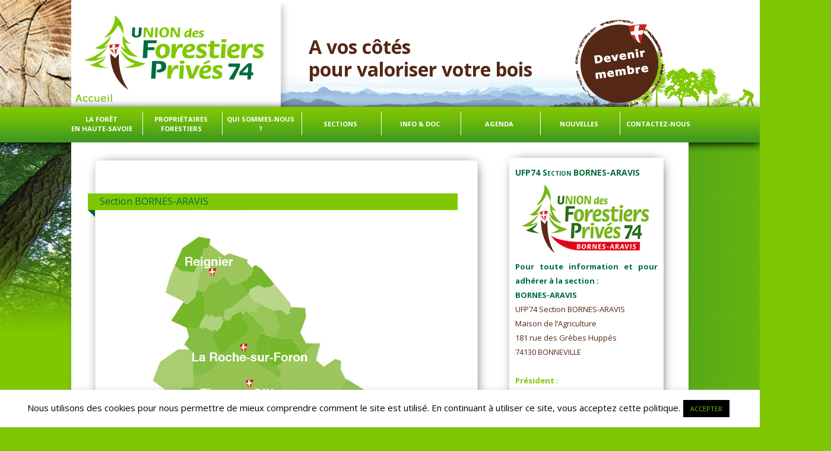

--- FILE ---
content_type: text/html; charset=UTF-8
request_url: https://www.ufp74.fr/section-bornes-aravis/
body_size: 21538
content:
<!DOCTYPE html>
<!--[if IE 7]>
<html class="ie ie7" lang="fr-FR"
	prefix="og: https://ogp.me/ns#" >
<![endif]-->
<!--[if IE 8]>
<html class="ie ie8" lang="fr-FR"
	prefix="og: https://ogp.me/ns#" >
<![endif]-->
<!--[if !(IE 7) & !(IE 8)]><!-->
<html lang="fr-FR"
	prefix="og: https://ogp.me/ns#" >
<!--<![endif]-->
<head>
<meta charset="UTF-8" />
<meta name="viewport" content="width=device-width" />
<title>Propriétaires forestiers Bornes-Aravis | A vos côtés</title>
<link rel="profile" href="https://gmpg.org/xfn/11" />
<link rel="pingback" href="https://www.ufp74.fr/xmlrpc.php" />
<!--[if lt IE 9]>
<script src="https://www.ufp74.fr/wp-content/themes/twentytwelve/js/html5.js" type="text/javascript"></script>
<![endif]-->

<!-- MapPress Easy Google Maps Version:2.53.7 (http://www.mappresspro.com/mappress) -->
<script type='text/javascript'>mapp = window.mapp || {}; mapp.data = [];</script>

<!-- All in One SEO Pack 3.3.5 by Michael Torbert of Semper Fi Web Designob_start_detected [-1,-1] -->
<meta name="description"  content="Propriétaires forestiers : Thônes, Thorens-Glières, La Roche-sur-Foron, Reignier…" />

<meta name="keywords"  content="propriétaires forestiers bornes-aravis" />

<script type="application/ld+json" class="aioseop-schema">{"@context":"https://schema.org","@graph":[{"@type":"Organization","@id":"https://www.ufp74.fr/#organization","url":"https://www.ufp74.fr/","name":"A vos c\u00f4t\u00e9s","sameAs":[]},{"@type":"WebSite","@id":"https://www.ufp74.fr/#website","url":"https://www.ufp74.fr/","name":"A vos c\u00f4t\u00e9s","publisher":{"@id":"https://www.ufp74.fr/#organization"}},{"@type":"WebPage","@id":"https://www.ufp74.fr/section-bornes-aravis/#webpage","url":"https://www.ufp74.fr/section-bornes-aravis/","inLanguage":"fr-FR","name":"Section Bornes-Aravis","isPartOf":{"@id":"https://www.ufp74.fr/#website"},"datePublished":"2015-01-26T08:50:18+01:00","dateModified":"2015-02-19T16:37:22+01:00","description":"Propri\u00e9taires forestiers : Th\u00f4nes, Thorens-Gli\u00e8res, La Roche-sur-Foron, Reignier\u2026"}]}</script>
<link rel="canonical" href="https://www.ufp74.fr/section-bornes-aravis/" />
<meta property="og:type" content="activity" />
<meta property="og:title" content="Propriétaires forestiers Bornes-Aravis | A vos côtés" />
<meta property="og:description" content="Propriétaires forestiers : Thônes, Thorens-Glières, La Roche-sur-Foron, Reignier…" />
<meta property="og:url" content="https://www.ufp74.fr/section-bornes-aravis/" />
<meta property="og:site_name" content="A vos côtés" />
<meta property="og:image" content="https://www.ufp74.fr/wp-content/plugins/all-in-one-seo-pack/images/default-user-image.png" />
<meta property="og:image:secure_url" content="https://www.ufp74.fr/wp-content/plugins/all-in-one-seo-pack/images/default-user-image.png" />
<meta name="twitter:card" content="summary" />
<meta name="twitter:title" content="Propriétaires forestiers Bornes-Aravis | A vos côtés" />
<meta name="twitter:description" content="Propriétaires forestiers : Thônes, Thorens-Glières, La Roche-sur-Foron, Reignier…" />
<meta name="twitter:image" content="https://www.ufp74.fr/wp-content/plugins/all-in-one-seo-pack/images/default-user-image.png" />
			<script type="text/javascript" >
				window.ga=window.ga||function(){(ga.q=ga.q||[]).push(arguments)};ga.l=+new Date;
				ga('create', 'UA-59156357-1', 'auto');
				// Plugins
				
				ga('send', 'pageview');
			</script>
			<script async src="https://www.google-analytics.com/analytics.js"></script>
			<!-- All in One SEO Pack -->
<link rel='dns-prefetch' href='//fonts.googleapis.com' />
<link rel='dns-prefetch' href='//s.w.org' />
<link rel="alternate" type="application/rss+xml" title="A vos côtés &raquo; Flux" href="https://www.ufp74.fr/feed/" />
<link rel="alternate" type="application/rss+xml" title="A vos côtés &raquo; Flux des commentaires" href="https://www.ufp74.fr/comments/feed/" />
<link rel="alternate" type="text/calendar" title="A vos côtés &raquo; Flux iCal" href="https://www.ufp74.fr/events/?ical=1" />
<link rel="alternate" type="application/rss+xml" title="A vos côtés &raquo; Section Bornes-Aravis Flux des commentaires" href="https://www.ufp74.fr/section-bornes-aravis/feed/" />
		<script type="text/javascript">
			window._wpemojiSettings = {"baseUrl":"https:\/\/s.w.org\/images\/core\/emoji\/12.0.0-1\/72x72\/","ext":".png","svgUrl":"https:\/\/s.w.org\/images\/core\/emoji\/12.0.0-1\/svg\/","svgExt":".svg","source":{"concatemoji":"https:\/\/www.ufp74.fr\/wp-includes\/js\/wp-emoji-release.min.js?ver=5.3.20"}};
			!function(e,a,t){var n,r,o,i=a.createElement("canvas"),p=i.getContext&&i.getContext("2d");function s(e,t){var a=String.fromCharCode;p.clearRect(0,0,i.width,i.height),p.fillText(a.apply(this,e),0,0);e=i.toDataURL();return p.clearRect(0,0,i.width,i.height),p.fillText(a.apply(this,t),0,0),e===i.toDataURL()}function c(e){var t=a.createElement("script");t.src=e,t.defer=t.type="text/javascript",a.getElementsByTagName("head")[0].appendChild(t)}for(o=Array("flag","emoji"),t.supports={everything:!0,everythingExceptFlag:!0},r=0;r<o.length;r++)t.supports[o[r]]=function(e){if(!p||!p.fillText)return!1;switch(p.textBaseline="top",p.font="600 32px Arial",e){case"flag":return s([127987,65039,8205,9895,65039],[127987,65039,8203,9895,65039])?!1:!s([55356,56826,55356,56819],[55356,56826,8203,55356,56819])&&!s([55356,57332,56128,56423,56128,56418,56128,56421,56128,56430,56128,56423,56128,56447],[55356,57332,8203,56128,56423,8203,56128,56418,8203,56128,56421,8203,56128,56430,8203,56128,56423,8203,56128,56447]);case"emoji":return!s([55357,56424,55356,57342,8205,55358,56605,8205,55357,56424,55356,57340],[55357,56424,55356,57342,8203,55358,56605,8203,55357,56424,55356,57340])}return!1}(o[r]),t.supports.everything=t.supports.everything&&t.supports[o[r]],"flag"!==o[r]&&(t.supports.everythingExceptFlag=t.supports.everythingExceptFlag&&t.supports[o[r]]);t.supports.everythingExceptFlag=t.supports.everythingExceptFlag&&!t.supports.flag,t.DOMReady=!1,t.readyCallback=function(){t.DOMReady=!0},t.supports.everything||(n=function(){t.readyCallback()},a.addEventListener?(a.addEventListener("DOMContentLoaded",n,!1),e.addEventListener("load",n,!1)):(e.attachEvent("onload",n),a.attachEvent("onreadystatechange",function(){"complete"===a.readyState&&t.readyCallback()})),(n=t.source||{}).concatemoji?c(n.concatemoji):n.wpemoji&&n.twemoji&&(c(n.twemoji),c(n.wpemoji)))}(window,document,window._wpemojiSettings);
		</script>
		<style type="text/css">
img.wp-smiley,
img.emoji {
	display: inline !important;
	border: none !important;
	box-shadow: none !important;
	height: 1em !important;
	width: 1em !important;
	margin: 0 .07em !important;
	vertical-align: -0.1em !important;
	background: none !important;
	padding: 0 !important;
}
</style>
	<link rel='stylesheet' id='tribe-common-skeleton-style-css'  href='https://www.ufp74.fr/wp-content/plugins/the-events-calendar/common/src/resources/css/common-skeleton.min.css?ver=4.11.2.1' type='text/css' media='all' />
<link rel='stylesheet' id='tribe-tooltip-css'  href='https://www.ufp74.fr/wp-content/plugins/the-events-calendar/common/src/resources/css/tooltip.min.css?ver=4.11.2.1' type='text/css' media='all' />
<link rel='stylesheet' id='wp-block-library-css'  href='https://www.ufp74.fr/wp-includes/css/dist/block-library/style.min.css?ver=5.3.20' type='text/css' media='all' />
<style id='wp-block-library-inline-css' type='text/css'>
.has-text-align-justify{text-align:justify;}
</style>
<link rel='stylesheet' id='cookie-law-info-css'  href='https://www.ufp74.fr/wp-content/plugins/cookie-law-info/legacy/public/css/cookie-law-info-public.css?ver=3.3.6' type='text/css' media='all' />
<link rel='stylesheet' id='cookie-law-info-gdpr-css'  href='https://www.ufp74.fr/wp-content/plugins/cookie-law-info/legacy/public/css/cookie-law-info-gdpr.css?ver=3.3.6' type='text/css' media='all' />
<link rel='stylesheet' id='mappress-leaflet-css'  href='https://www.ufp74.fr/wp-content/plugins/mappress-google-maps-for-wordpress/css/leaflet/leaflet.css?ver=1.4.0' type='text/css' media='all' />
<link rel='stylesheet' id='mappress-css'  href='https://www.ufp74.fr/wp-content/plugins/mappress-google-maps-for-wordpress/css/mappress.css?ver=2.53.7' type='text/css' media='all' />
<link rel='stylesheet' id='wpsm_ac-font-awesome-front-css'  href='https://www.ufp74.fr/wp-content/plugins/responsive-accordion-and-collapse/css/font-awesome/css/font-awesome.min.css?ver=5.3.20' type='text/css' media='all' />
<link rel='stylesheet' id='wpsm_ac_bootstrap-front-css'  href='https://www.ufp74.fr/wp-content/plugins/responsive-accordion-and-collapse/css/bootstrap-front.css?ver=5.3.20' type='text/css' media='all' />
<link rel='stylesheet' id='wpsw_social-icons-css'  href='https://www.ufp74.fr/wp-content/plugins/wp-social-widget/assets/css/social-icons.css?ver=2.3.1' type='text/css' media='all' />
<link rel='stylesheet' id='wpsw_social-css-css'  href='https://www.ufp74.fr/wp-content/plugins/wp-social-widget/assets/css/social-style.css?ver=2.3.1' type='text/css' media='all' />
<link rel='stylesheet' id='twentytwelve-fonts-css'  href='https://fonts.googleapis.com/css?family=Open+Sans:400italic,700italic,400,700&#038;subset=latin,latin-ext' type='text/css' media='all' />
<link rel='stylesheet' id='twentytwelve-style-css'  href='https://www.ufp74.fr/wp-content/themes/twentytwelve/style.css?ver=5.3.20' type='text/css' media='all' />
<!--[if lt IE 9]>
<link rel='stylesheet' id='twentytwelve-ie-css'  href='https://www.ufp74.fr/wp-content/themes/twentytwelve/css/ie.css?ver=20121010' type='text/css' media='all' />
<![endif]-->
<link rel='stylesheet' id='jetpack_css-css'  href='https://www.ufp74.fr/wp-content/plugins/jetpack/css/jetpack.css?ver=8.3.3' type='text/css' media='all' />
<script type='text/javascript' src='https://www.ufp74.fr/wp-includes/js/jquery/jquery.js?ver=1.12.4-wp'></script>
<script type='text/javascript' src='https://www.ufp74.fr/wp-includes/js/jquery/jquery-migrate.min.js?ver=1.4.1'></script>
<script type='text/javascript'>
/* <![CDATA[ */
var Cli_Data = {"nn_cookie_ids":[],"cookielist":[],"non_necessary_cookies":[],"ccpaEnabled":"","ccpaRegionBased":"","ccpaBarEnabled":"","strictlyEnabled":["necessary","obligatoire"],"ccpaType":"gdpr","js_blocking":"","custom_integration":"","triggerDomRefresh":"","secure_cookies":""};
var cli_cookiebar_settings = {"animate_speed_hide":"500","animate_speed_show":"500","background":"#FFF","border":"#b1a6a6c2","border_on":"","button_1_button_colour":"#000","button_1_button_hover":"#000000","button_1_link_colour":"#fff","button_1_as_button":"1","button_1_new_win":"","button_2_button_colour":"#333","button_2_button_hover":"#292929","button_2_link_colour":"#444","button_2_as_button":"","button_2_hidebar":"","button_3_button_colour":"#000","button_3_button_hover":"#000000","button_3_link_colour":"#fff","button_3_as_button":"1","button_3_new_win":"","button_4_button_colour":"#000","button_4_button_hover":"#000000","button_4_link_colour":"#62a329","button_4_as_button":"","button_7_button_colour":"#61a229","button_7_button_hover":"#4e8221","button_7_link_colour":"#fff","button_7_as_button":"1","button_7_new_win":"","font_family":"inherit","header_fix":"","notify_animate_hide":"1","notify_animate_show":"","notify_div_id":"#cookie-law-info-bar","notify_position_horizontal":"right","notify_position_vertical":"bottom","scroll_close":"","scroll_close_reload":"","accept_close_reload":"","reject_close_reload":"","showagain_tab":"1","showagain_background":"#fff","showagain_border":"#000","showagain_div_id":"#cookie-law-info-again","showagain_x_position":"100px","text":"#000","show_once_yn":"","show_once":"10000","logging_on":"","as_popup":"","popup_overlay":"1","bar_heading_text":"","cookie_bar_as":"banner","popup_showagain_position":"bottom-right","widget_position":"left"};
var log_object = {"ajax_url":"https:\/\/www.ufp74.fr\/wp-admin\/admin-ajax.php"};
/* ]]> */
</script>
<script type='text/javascript' src='https://www.ufp74.fr/wp-content/plugins/cookie-law-info/legacy/public/js/cookie-law-info-public.js?ver=3.3.6'></script>
<script type='text/javascript' src='https://www.ufp74.fr/wp-content/plugins/file-away/lib/js/alphanum.js?ver=1.0'></script>
<script type='text/javascript' src='https://www.ufp74.fr/wp-content/plugins/file-away/lib/js/chosen/chosen.js?ver=1.1.0'></script>
<script type='text/javascript' src='https://www.ufp74.fr/wp-content/plugins/file-away/lib/js/context/contextmenu.js?ver=3.9.9.0.1'></script>
<script type='text/javascript' src='https://www.ufp74.fr/wp-content/plugins/file-away/lib/js/footable.js?ver=2.0.1.2'></script>
<script type='text/javascript' src='https://www.ufp74.fr/wp-content/plugins/file-away/lib/js/filertify.js?ver=0.3.11'></script>
<script type='text/javascript' src='https://www.ufp74.fr/wp-content/plugins/file-away/lib/js/soundmanager2.js?ver=2.97a.20130101'></script>
<script type='text/javascript'>
/* <![CDATA[ */
var fileaway_mgmt = {"ajaxurl":"https:\/\/www.ufp74.fr\/wp-admin\/admin-ajax.php","nonce":"6582246b37","device":"desktop","no_results":"Rien n'a \u00e9t\u00e9 trouv\u00e9.","cancel_link":"Annuler","save_link":"Sauvegarder","proceed_link":"Proc\u00e9der","delete_check":"Supprimer ?","ok_label":"OK","confirm_label":"Je suis s\u00fbr(e)","cancel_label":"Annuler","file_singular":"fichier","file_plural":"fichiers","delete_confirm":"Vous \u00eates sur le point de supprimer d\u00e9finitivement numfiles. En \u00eates-vous bien s\u00fbr ?","tamper1":"D\u00e9sol\u00e9 mais il y a eu un probl\u00e8me lors de la v\u00e9rification du chemin correct vers les fichiers.","tamper2":"Il y a eu un probl\u00e8me pour compl\u00e9ter votre requ\u00eate. Le chemin vers le r\u00e9pertoire n'a pas \u00e9t\u00e9 d\u00e9fini correctement.","tamper3":"D\u00e9sol\u00e9 mais le nom que vous avez donn\u00e9 ne peut pas \u00eatre g\u00e9r\u00e9.","tamper4":"Une erreur a eu lieu.","no_files_selected":"Aucun fichier n'a \u00e9t\u00e9 s\u00e9lectionn\u00e9. Cliquez dans la table sur les lignes des fichiers que vous d\u00e9sirez s\u00e9lectionner.","no_files_chosen":"Aucun fichier n'a \u00e9t\u00e9 s\u00e9lectionn\u00e9.","no_action":"Aucune action n'a \u00e9t\u00e9 s\u00e9lectionn\u00e9e.","no_destination":"Aucun r\u00e9pertoire n'a \u00e9t\u00e9 s\u00e9lectionn\u00e9.","no_subdir_name":"Vous n'avez pas sp\u00e9cifi\u00e9 un nom pour votre sous-r\u00e9pertoire.","unreadable_file":"D\u00e9sol\u00e9, un des fichiers que vous avez sp\u00e9cifi\u00e9 ne peut pas \u00eatre lu.","build_path":"Veuillez construire le chemin vers votre r\u00e9pertoire de destination.","no_upload_support":"Votre navigateur ne supporte pas l'API d'upload de fichier. Veuillez le mettre \u00e0 jour.","exceeds_size":"La taille du fichier d\u00e9passe prettymax, la taille  maximum autoris\u00e9e.","type_not_permitted":"Ce type de fichier n'est pas autoris\u00e9.","view_all_permitted":"Voir tous les types de fichiers autoris\u00e9s.","view_all_prohibited":"Voir tous les types de fichier interdits.","double_dots_override":"Vous n'avez pas le droit d'utiliser deux points cons\u00e9cutifs ou tenter d'outrepasser le r\u00e9pertoire d'upload.","double_dots":"Vous ne devez pas utiliser deux points cons\u00e9cutifs dans le nom de fichier.","creation_disabled":"La cr\u00e9ation de sous-r\u00e9pertoire est d\u00e9sactiv\u00e9.","no_override":"Vous ne pouvez pas tenter de passer outre le r\u00e9pertoire d'upload.","multi_type":"Vous ne pouvez pas sp\u00e9cifier un type de fichier script avant un type de fichier non-script.","upload_failure":"D\u00e9sol\u00e9 mais filename n'a pas pu \u00eatre upload\u00e9.","rename_column":"Renommer la colonne","delete_column":"Supprimer la colonne","insert_col_before":"Ins\u00e9rer une nouvelle colonne avant","insert_col_after":"Ins\u00e9rer une nouvelle colonne apr\u00e8s","insert_row":"Ins\u00e9rer une nouvelle colonne","delete_row":"Supprimer une colonne","save_backup":"Faire une sauvegarde","new_column_name":"Nom de la nouvelle colonne","atleast_one_column":"Il devrait y avoir au moins une colonne dans tous les cas.","atleast_one_row":"Il devrait y avoir au moins une ligne dans tous les cas.","next_label":"Suivant","create_label":"Cr\u00e9er","new_file_name":"Nom de nouveau fichier","specify_file_name":"Vous devez sp\u00e9cifier un nom de fichier","specify_column_name":"Vous devez sp\u00e9cifier au moins un nom de colonne.","column_names":"Noms de colonnes, s\u00e9par\u00e9s par des virgules"};
/* ]]> */
</script>
<script type='text/javascript' src='https://www.ufp74.fr/wp-content/plugins/file-away/lib/js/management.js?ver=3.9.9.0.1'></script>
<script type='text/javascript'>
/* <![CDATA[ */
var fileaway_stats = {"ajaxurl":"https:\/\/www.ufp74.fr\/wp-admin\/admin-ajax.php","nonce":"315ea29e21"};
/* ]]> */
</script>
<script type='text/javascript' src='https://www.ufp74.fr/wp-content/plugins/file-away/lib/js/stats.js?ver=3.9.9.0.1'></script>
<link rel='https://api.w.org/' href='https://www.ufp74.fr/wp-json/' />
<link rel="EditURI" type="application/rsd+xml" title="RSD" href="https://www.ufp74.fr/xmlrpc.php?rsd" />
<link rel="wlwmanifest" type="application/wlwmanifest+xml" href="https://www.ufp74.fr/wp-includes/wlwmanifest.xml" /> 
<meta name="generator" content="WordPress 5.3.20" />
<link rel='shortlink' href='https://www.ufp74.fr/?p=275' />
<link rel="alternate" type="application/json+oembed" href="https://www.ufp74.fr/wp-json/oembed/1.0/embed?url=https%3A%2F%2Fwww.ufp74.fr%2Fsection-bornes-aravis%2F" />
<link rel="alternate" type="text/xml+oembed" href="https://www.ufp74.fr/wp-json/oembed/1.0/embed?url=https%3A%2F%2Fwww.ufp74.fr%2Fsection-bornes-aravis%2F&#038;format=xml" />
<style>
		#category-posts-3-internal ul {padding: 0;}
#category-posts-3-internal .cat-post-item img {max-width: initial; max-height: initial; margin: initial;}
#category-posts-3-internal .cat-post-author {margin-bottom: 0;}
#category-posts-3-internal .cat-post-thumbnail {margin: 5px 10px 5px 0;}
#category-posts-3-internal .cat-post-item:before {content: ""; clear: both;}
#category-posts-3-internal .cat-post-excerpt-more {display: inline-block;}
#category-posts-3-internal .cat-post-item {list-style: none; margin: 3px 0 10px; padding: 3px 0;}
#category-posts-3-internal .cat-post-current .cat-post-title {font-weight: bold; text-transform: uppercase;}
#category-posts-3-internal [class*=cat-post-tax] {font-size: 0.85em;}
#category-posts-3-internal [class*=cat-post-tax] * {display:inline-block;}
#category-posts-3-internal .cat-post-item:after {content: ""; display: table;	clear: both;}
#category-posts-3-internal .cat-post-item .cat-post-title {overflow: hidden;text-overflow: ellipsis;white-space: initial;display: -webkit-box;-webkit-line-clamp: 2;-webkit-box-orient: vertical;padding-bottom: 0 !important;}
#category-posts-3-internal .cat-post-item:after {content: ""; display: table;	clear: both;}
#category-posts-3-internal .cat-post-thumbnail {display:block; float:left; margin:5px 10px 5px 0;}
#category-posts-3-internal .cat-post-crop {overflow:hidden;display:block;}
#category-posts-3-internal p {margin:5px 0 0 0}
#category-posts-3-internal li > div {margin:5px 0 0 0; clear:both;}
#category-posts-3-internal .dashicons {vertical-align:middle;}
#category-posts-3-internal .cat-post-thumbnail .cat-post-crop img {height: 150px;}
#category-posts-3-internal .cat-post-thumbnail .cat-post-crop img {width: 150px;}
#category-posts-3-internal .cat-post-thumbnail .cat-post-crop img {object-fit: cover; max-width: 100%; display: block;}
#category-posts-3-internal .cat-post-thumbnail .cat-post-crop-not-supported img {width: 100%;}
#category-posts-3-internal .cat-post-thumbnail {max-width:100%;}
#category-posts-3-internal .cat-post-item img {margin: initial;}
</style>
		<script> var fileaway_filetype_groups = {'adobe' : ['abf', 'aep', 'afm', 'ai', 'as', 'eps', 'fla', 'flv', 'fm', 'indd', 'pdd', 'pdf', 'pmd', 'ppj', 'prc', 'ps', 'psb', 'psd', 'swf'], 'application' : ['bat', 'dll', 'exe', 'msi'], 'audio' : ['aac', 'aif', 'aifc', 'aiff', 'amr', 'ape', 'au', 'bwf', 'flac', 'iff', 'gsm', 'la', 'm4a', 'm4b', 'm4p', 'mid', 'mp2', 'mp3', 'mpc', 'ogg', 'ots', 'ram', 'raw', 'rex', 'rx2', 'spx', 'swa', 'tta', 'vox', 'wav', 'wma', 'wv'], 'compression' : ['7z', 'a', 'ace', 'afa', 'ar', 'bz2', 'cab', 'cfs', 'cpio', 'cpt', 'dar', 'dd', 'dmg', 'gz', 'lz', 'lzma', 'lzo', 'mar', 'rar', 'rz', 's7z', 'sda', 'sfark', 'shar', 'tar', 'tgz', 'xz', 'z', 'zip', 'zipx', 'zz'], 'css' : ['css', 'less', 'sass', 'scss'], 'image' : ['bmp', 'dds', 'exif', 'gif', 'hdp', 'hdr', 'iff', 'jfif', 'jpeg', 'jpg', 'jxr', 'pam', 'pbm', 'pfm', 'pgm', 'png', 'pnm', 'ppm', 'raw', 'rgbe', 'tga', 'thm', 'tif', 'tiff', 'webp', 'wdp', 'yuv'], 'msdoc' : ['doc', 'docm', 'docx', 'dot', 'dotx'], 'msexcel' : ['xls', 'xlsm', 'xlsb', 'xlsx', 'xlt', 'xltm', 'xltx', 'xlw'], 'openoffice' : ['dbf', 'dbf4', 'odp', 'ods', 'odt', 'stc', 'sti', 'stw', 'sxc', 'sxi', 'sxw'], 'powerpoint' : ['pot', 'potm', 'potx', 'pps', 'ppt', 'pptm', 'pptx', 'pub'], 'script' : ['asp', 'cfm', 'cgi', 'clas', 'class', 'cpp', 'htm', 'html', 'java', 'js', 'php', 'pl', 'py', 'rb', 'shtm', 'shtml', 'xhtm', 'xhtml', 'xml', 'yml'], 'text' : ['123', 'csv', 'log', 'psw', 'rtf', 'sql', 'txt', 'uof', 'uot', 'wk1', 'wks', 'wpd', 'wps'], 'video' : ['avi', 'divx', 'mov', 'm4p', 'm4v', 'mkv', 'mp4', 'mpeg', 'mpg', 'ogv', 'qt', 'rm', 'rmvb', 'vob', 'webm', 'wmv']}; var ssfa_filetype_icons = {'adobe' : '&#x21;', 'application' : '&#x54;', 'audio' : '&#x43;', 'compression' : '&#x27;', 'css' : '&#x28;', 'image' : '&#x31;', 'msdoc' : '&#x23;', 'msexcel' : '&#x24;', 'openoffice' : '&#x22;', 'powerpoint' : '&#x26;', 'script' : '&#x25;', 'text' : '&#x2e;', 'video' : '&#x57;', 'unknown' : '&#x29;'} </script><meta name="tec-api-version" content="v1"><meta name="tec-api-origin" content="https://www.ufp74.fr"><link rel="https://theeventscalendar.com/" href="https://www.ufp74.fr/wp-json/tribe/events/v1/" />	<style type="text/css" id="twentytwelve-header-css">
			.site-header h1 a,
		.site-header h2 {
			color: #552816;
		}
		</style>
			<style type="text/css" id="wp-custom-css">
			.tribe-events-cost{
padding-left: 20px;
}

.site-content article {
    min-height: 220px;
}

#image {
    width: 100%;
}

#resume-post {
    float: left;
    width: 70%;
    padding: 7px;
}

.entry-content p, .entry-summary p, .comment-content p, .mu_register p {
line-height: 1;
}

.entry-header {
margin-bottom: 0; 
}		</style>
		</head>

<body data-rsssl=1 class="page-template page-template-page-templates page-template-pages2 page-template-page-templatespages2-php page page-id-275 tribe-no-js full-width custom-font-enabled">
<header id="masthead" class="site-header" role="banner">
		<a id="logo" href="https://www.ufp74.fr/" title="A vos côtés" rel="home">
		<hgroup>
			<div ><a class="lienpartenaire" href="?page_id=212"></a></div>
			<h1 class="site-title titre-logo">A vos côtés</h1>
			<h1 class="site-title">pour valoriser votre bois</h1>
			
		</hgroup></a>
		<div id="mini-foret"></div>

		<nav id="site-navigation" class="main-navigation" role="navigation">
			<button class="menu-toggle">Menu</button>
			<a class="assistive-text" href="#content" title="Aller au contenu">Aller au contenu</a>
			<div class="menu-menu-1-container"><ul id="menu-menu-1" class="nav-menu"><li id="menu-item-106" class="menu-item menu-item-type-post_type menu-item-object-page menu-item-106"><a href="https://www.ufp74.fr/la-foret-en-haute-savoie/">La forêt <br/>en Haute-Savoie</a></li>
<li id="menu-item-331" class="menu-item menu-item-type-post_type menu-item-object-page menu-item-331"><a href="https://www.ufp74.fr/proprietaires-forestiers-en-haute-savoie/">Propriétaires forestiers</a></li>
<li id="menu-item-107" class="menu-item menu-item-type-post_type menu-item-object-page menu-item-107"><a href="https://www.ufp74.fr/qui-sommes-nous/">Qui sommes-nous ?</a></li>
<li id="menu-item-575" class="menu-item menu-item-type-custom menu-item-object-custom current-menu-ancestor current-menu-parent menu-item-has-children menu-item-575"><a href="#">Sections</a>
<ul class="sub-menu">
	<li id="menu-item-267" class="menu-item menu-item-type-post_type menu-item-object-page menu-item-267"><a href="https://www.ufp74.fr/section-bauges/">Section Bauges</a></li>
	<li id="menu-item-279" class="menu-item menu-item-type-post_type menu-item-object-page current-menu-item page_item page-item-275 current_page_item menu-item-279"><a href="https://www.ufp74.fr/section-bornes-aravis/" aria-current="page">Section Bornes-Aravis</a></li>
	<li id="menu-item-303" class="menu-item menu-item-type-post_type menu-item-object-page menu-item-303"><a href="https://www.ufp74.fr/section-chablais/">Section Chablais</a></li>
	<li id="menu-item-314" class="menu-item menu-item-type-post_type menu-item-object-page menu-item-314"><a href="https://www.ufp74.fr/section-faucigny/">Section Faucigny</a></li>
	<li id="menu-item-319" class="menu-item menu-item-type-post_type menu-item-object-page menu-item-319"><a href="https://www.ufp74.fr/section-pays-du-mont-blanc/">Section Pays du Mont-Blanc</a></li>
	<li id="menu-item-114" class="menu-item menu-item-type-post_type menu-item-object-page menu-item-114"><a href="https://www.ufp74.fr/section-saleve-albanais-genevois/">Section Salève – Albanais – Genevois</a></li>
</ul>
</li>
<li id="menu-item-3668" class="menu-item menu-item-type-custom menu-item-object-custom menu-item-has-children menu-item-3668"><a href="#">info &#038; doc</a>
<ul class="sub-menu">
	<li id="menu-item-197" class="menu-item menu-item-type-post_type menu-item-object-page menu-item-197"><a href="https://www.ufp74.fr/documentation/">Documentation</a></li>
	<li id="menu-item-3669" class="menu-item menu-item-type-custom menu-item-object-custom menu-item-3669"><a target="_blank" rel="noopener noreferrer" href="https://www.jemeformepourmesbois.fr">Se former</a></li>
	<li id="menu-item-3670" class="menu-item menu-item-type-custom menu-item-object-custom menu-item-3670"><a target="_blank" rel="noopener noreferrer" href="https://www.laforetbouge.fr/auvergnerhonealpes/services/gerer-sa-foret">Gérer sa forêt</a></li>
	<li id="menu-item-3710" class="menu-item menu-item-type-custom menu-item-object-custom menu-item-3710"><a href="https://www.laforetbouge.fr/auvergnerhonealpes/services/foncier-forestier">Bourse Foncière</a></li>
	<li id="menu-item-3671" class="menu-item menu-item-type-custom menu-item-object-custom menu-item-3671"><a target="_blank" rel="noopener noreferrer" href="https://www.fransylva.fr">Fédération des syndicats de forestiers privés</a></li>
</ul>
</li>
<li id="menu-item-129" class="menu-item menu-item-type-custom menu-item-object-custom menu-item-has-children menu-item-129"><a href="https://ufp74.fr?post_type=tribe_events">Agenda</a>
<ul class="sub-menu">
	<li id="menu-item-6229" class="menu-item menu-item-type-custom menu-item-object-custom menu-item-6229"><a href="https://ufp74.fr?post_type=tribe_events">Prochains Évènements</a></li>
	<li id="menu-item-2135" class="menu-item menu-item-type-post_type menu-item-object-page menu-item-2135"><a href="https://www.ufp74.fr/fete-de-la-foret/">Fête du bois et de la forêt</a></li>
</ul>
</li>
<li id="menu-item-624" class="menu-item menu-item-type-custom menu-item-object-custom menu-item-has-children menu-item-624"><a href="#">Nouvelles</a>
<ul class="sub-menu">
	<li id="menu-item-128" class="menu-item menu-item-type-taxonomy menu-item-object-category menu-item-128"><a href="https://www.ufp74.fr/category/sections/">Actualités</a></li>
	<li id="menu-item-2136" class="menu-item menu-item-type-post_type menu-item-object-page menu-item-2136"><a href="https://www.ufp74.fr/fete-de-la-foret/">Fête du bois et de la forêt</a></li>
</ul>
</li>
<li id="menu-item-522" class="menu-item menu-item-type-post_type menu-item-object-page menu-item-522"><a href="https://www.ufp74.fr/contactez-nous/">Contactez-nous</a></li>
</ul></div>		</nav><!-- #site-navigation -->

			</header><!-- #masthead -->
<div id="arbre">
<div id="page" class="hfeed site">
	
	<div id="main" class="wrapper">
	<div id="primary content-left" class="site-content-left">
		<div id="content" role="main">
							
				
	<article id="post-275" class="post-275 page type-page status-publish hentry">
		<header class="entry-header">
												<h1 class="entry-title">Section Bornes-Aravis</h1>
		</header>

		<div class="entry-content">
			<h1>Section BORNES-ARAVIS</h1>
<p><img class="alignnone size-full wp-image-285" src="https://ufp74.fr/wp-content/uploads/Carte-section-BORNES-ARAVIS.jpg" alt="Carte-section-BORNES-ARAVIS" width="558" height="618" usemap="#Map" srcset="https://www.ufp74.fr/wp-content/uploads/Carte-section-BORNES-ARAVIS.jpg 558w, https://www.ufp74.fr/wp-content/uploads/Carte-section-BORNES-ARAVIS-270x300.jpg 270w" sizes="(max-width: 558px) 100vw, 558px" /></p>
<map name="Map" id="Map">
<area alt="Monnetier-Mornex" title="Monnetier-Mornex" href="#" shape="poly" coords="124,80,136,52,164,32,184,35,182,46,172,52,171,61,154,91,135,90" />
<area alt="Reignier" title="Reignier" href="#" shape="poly" coords="184,46,184,46,208,64,215,59,247,70,246,75,256,86,253,98,235,109,218,113,206,100,192,109,188,109,176,118,176,122,168,124,161,122,164,97,170,67,174,54" />
<area alt="La Muraz" title="La Muraz" href="#" shape="poly" coords="123,81,109,125,144,145,158,134,168,71,157,92,136,91" />
<area alt="Arbusigny" title="Arbusigny" href="#" shape="poly" coords="137,144,118,172,144,186,156,189,164,181,175,163,173,147,175,135,169,130,170,126,162,125,160,135,145,146" />
<area alt="Scientrier" title="Scientrier" href="#" shape="poly" coords="257,82,260,79,270,86,291,110,287,116,275,118,265,113,250,121,248,127,237,111,254,97" />
<area alt="Pers-Jussy" title="Pers-Jussy" href="#" shape="poly" coords="178,163,206,170,208,155,218,152,246,129,235,112,218,115,207,104,190,111,172,126,176,136" />
<area alt="La Chapelle-Rambaud" title="La Chapelle-Rambaud" href="#" shape="poly" coords="166,184,193,190,202,183,205,172,176,164" />
<area alt="Cornier" title="Cornier" href="#" shape="poly" coords="208,172,216,173,220,165,234,158,239,162,244,158,263,159,270,146,257,139,248,129,221,153,210,156" />
<area alt="Arenthon" title="Arenthon" href="#" shape="poly" coords="293,113,320,145,320,150,314,163,303,156,292,156,272,147,259,138,250,128,253,122,265,116,274,118" />
<area alt="Saint-Pierre en Faucigny" title="Saint-Pierre en Faucigny" href="#" shape="poly" coords="322,150,343,152,345,167,335,195,344,211,357,212,341,231,323,205,295,202,301,186,297,174,292,158,302,156,312,164,320,160" />
<area alt="Amancy" title="Amancy" href="#" shape="poly" coords="249,161,274,189,273,195,277,198,294,202,298,187,291,158,271,149,264,160" />
<area alt="La Roche-sur-Foron" title="La Roche-sur-Foron" href="#" shape="poly" coords="241,164,240,170,250,187,242,200,204,230,220,242,248,235,301,268,303,257,295,250,287,249,265,235,259,218,262,208,266,199,272,195,272,190,247,161" />
<area alt="Etaux" title="Etaux" href="#" shape="poly" coords="192,192,187,200,200,232,238,200,247,188,239,171,238,164,235,161,222,165,215,174,207,172,203,183" />
<area alt="Evires" title="Evires" href="#" shape="poly" coords="143,188,148,201,139,213,153,225,157,266,169,266,189,253,200,234,186,203,191,191,164,184,157,190" />
<area alt="Groisy" title="Groisy" href="#" shape="poly" coords="147,222,128,222,98,244,87,274,123,301,137,286,154,285,152,227" />
<area alt="Les Ollières" title="Les Ollières" href="#" shape="poly" coords="156,285,165,289,161,305,153,323,156,336,149,341,137,339,122,346,117,326,124,302,137,288" />
<area alt="Thoren-Glières" title="Thoren-Glières" href="#" shape="poly" coords="157,284,156,268,169,268,189,257,204,232,218,243,249,238,299,270,304,282,304,294,284,316,302,351,294,364,282,356,231,350,237,343,237,336,228,337,215,332,211,321,219,299" />
<area alt="Aviernoz" title="Aviernoz" href="#" shape="poly" coords="159,335,173,326,198,344,219,344,228,351,235,343,235,338,225,338,215,333,210,323,216,300,167,289,164,303,155,322" />
<area alt="Saint-Sixt" title="Saint-Sixt" href="#" shape="poly" coords="286,203,282,210,283,240,287,246,262,224,265,207,272,196" />
<area alt="Saint-Laurent" title="Saint-Laurent" href="#" shape="poly" coords="295,248,311,237,339,232,323,207,289,203,284,210,286,239" />
<area alt="Le Petit-Bornand-les-Glières" title="Le Petit-Bornand-les-Glières" href="#" shape="poly" coords="358,211,368,212,362,239,375,251,395,237,404,242,404,255,410,270,415,273,404,293,391,299,389,308,373,327,353,318,329,318,318,333,309,341,305,349,287,317,305,295,306,283,300,270,305,259,298,250,311,239,333,234,348,224" />
<area alt="Le Grand-Bornand" title="Le Grand-Bornand" href="#" shape="poly" coords="418,274,442,290,443,294,467,300,485,295,497,317,517,332,517,336,506,345,497,378,459,364,447,371,434,385,419,389,409,385,394,374,390,375,372,358,369,359,363,351,373,328,391,309,393,300,402,295" />
<area alt="Entremont" title="Entremont" href="#" shape="poly" coords="369,361,363,376,351,369,348,363,340,364,310,383,293,371,295,366,314,340,330,321,353,320,372,328,363,349" />
<area alt="Saint-Jean-de-Sixt" title="Saint-Jean-de-Sixt" href="#" shape="poly" coords="335,372,365,414,383,406,403,393,408,387,394,377,390,377,372,361,365,377,351,371,347,365" />
<area alt="Les Villards-sur-Thônes" title="Les Villards-sur-Thônes" href="#" shape="poly" coords="309,385,303,395,306,404,318,408,323,423,340,433,356,431,369,432,364,429,363,415,332,372" />
<area alt="La Clusaz" title="La Clusaz" href="#" shape="poly" coords="371,433,376,450,382,461,420,474,425,472,441,439,462,427,481,390,496,380,460,367,448,374,437,387,421,391,412,387,406,394,377,412,366,416,367,428" />
<area alt="Thônes" title="Thônes" href="#" shape="poly" coords="292,372,271,396,263,397,237,464,220,487,227,497,224,510,251,530,257,523,266,487,279,487,285,484,302,467,306,459,324,459,332,459,344,451,351,446,363,443,368,445,371,445,369,434,342,435,322,426,316,410,306,407,302,399,308,384" />
<area alt="La Balme-de-Thuy" title="La Balme-de-Thuy" href="#" shape="poly" coords="269,356,246,394,238,395,226,406,221,415,210,409,201,435,222,439,223,445,228,448,232,455,220,473,220,482,234,464,260,396,268,394,291,368,292,364,281,357" />
<area alt="Dingy-Saint-Clair" title="Dingy-Saint-Clair" href="#" shape="poly" coords="199,347,190,363,177,363,169,371,170,399,159,396,152,401,156,406,157,417,168,429,199,436,209,407,220,412,226,404,238,394,245,393,267,357,228,353,218,347" />
<area alt="Nâves-Parmelan" title="Nâves-Parmelan" href="#" shape="poly" coords="165,372,151,368,143,378,131,381,132,389,136,395,145,397,149,401,157,395,167,397" />
<area alt="Villaz" title="Villaz" href="#" shape="poly" coords="122,347,114,375,130,380,142,378,150,366,167,371,176,362,189,362,198,346,174,329,150,343,138,342" />
<area alt="Annecy-le-Vieux / Alex" title="Annecy-le-Vieux / Alex" href="#" shape="poly" coords="111,376,79,385,66,405,69,408,80,398,103,430,118,432,124,432,139,423,159,431,155,457,171,457,200,478,201,486,208,493,219,509,222,510,225,498,217,486,217,473,229,456,219,442,167,431,156,419,154,407,150,402,136,397,130,390,129,382" />
<area alt="Veyrier-du-Lac" title="Veyrier-du-Lac" href="#" shape="poly" coords="102,432,122,484,129,493,150,481,156,472,153,458,156,433,139,425,125,434" />
<area alt="Menthon-Saint-Bernard" title="Menthon-Saint-Bernard" href="#" shape="poly" coords="131,495,140,505,150,500,158,500,162,496,171,494,168,485,172,472,177,464,173,460,158,460,157,471,154,481" />
<area alt="Bluffy" title="Bluffy" href="#" shape="poly" coords="174,495,181,494,185,491,200,487,200,487,199,480,179,464,175,472,171,483" />
<area alt="Talloires" title="Talloires" href="#" shape="poly" coords="142,505,157,525,172,527,185,571,208,568,209,549,220,543,225,533,233,533,241,541,252,539,250,530,222,510,218,510,203,489,175,495,158,501,146,503" />
<area alt="Les Clefs" title="Les Clefs" href="#" shape="poly" coords="253,538,258,543,271,535,275,538,282,526,298,520,339,527,339,519,319,507,315,484,308,485,312,468,316,460,308,461,305,468,305,468,279,488,267,489,260,522,252,530" />
<area alt="Serraval" title="Serraval" href="#" shape="poly" coords="260,544,293,569,295,586,298,589,304,586,313,589,313,598,320,598,321,586,329,584,325,572,332,540,339,533,339,528,301,523,285,527,277,540,271,537" />
<area alt="Le Bouchet" title="Le Bouchet" href="#" shape="poly" coords="341,530,349,530,354,525,362,526,374,534,377,546,393,564,363,590,347,588,323,597,323,588,332,585,327,571,335,541" />
<area alt="Manigod" title="Manigod" href="#" shape="poly" coords="373,447,379,460,416,474,419,484,413,494,418,510,402,534,395,560,381,547,378,533,363,524,356,522,350,527,343,528,340,518,322,505,318,484,312,482,318,461,332,460,349,450,364,444" />
</map>
<table>
<tbody>
<tr>
<td><a href="https://ufp74.fr/wp-content/uploads/UFP74-Communes-et-Sections.pdf" target="_blank"><img class=" wp-image-507 alignright" src="https://ufp74.fr/wp-content/uploads/iconePdf-150x150.png" alt="iconePdf" width="20" height="20" srcset="https://www.ufp74.fr/wp-content/uploads/iconePdf-150x150.png 150w, https://www.ufp74.fr/wp-content/uploads/iconePdf.png 256w" sizes="(max-width: 20px) 100vw, 20px" /></a></td>
<td> <a href="https://ufp74.fr/wp-content/uploads/UFP74-Communes-et-Sections.pdf" target="_blank">Liste des communes et sections</a></td>
</tr>
</tbody>
</table>
<h3>Les objectifs de l’UFP74 section Bornes-Aravis</h3>
<ul>
<li>Permettre la rencontre entre les propriétaires forestiers</li>
<li>Informer lors de journées ou de réunions de vulgarisation</li>
<li>Accompagner les propriétaires dans leurs projets</li>
</ul>
<h3>Les chiffres</h3>
<ul>
<li>Données cadastrales :<br />
&#8211; 41 communes pour 16 300 ha de forêt<br />
<span style="line-height: 1.714285714; font-size: 1rem;">&#8211; 11 480 propriétaires<br />
</span><span style="line-height: 1.714285714; font-size: 1rem;">&#8211; Surface moyenne par propriétaire : 1.4 ha</span></li>
</ul>
<h3>Nos missions</h3>
<ul>
<li>Vous apporter des conseils personnalisés sur la gestion forestière (reboisement, coupe, projet de desserte) et des informations sur les réglementations</li>
<li>Vous aider pour la création de groupements forestiers (familiaux ou petits propriétaires)</li>
<li>Vous accompagner dans vos démarches auprès du Conseil Général de la Haute-Savoie pour la réalisation des demandes d’aides à la restructuration foncière (aide à l’acquisition de fonds boisés permettant le groupement de parcelles forestières, et aide aux échanges de fonds boisés, dans le cadre d’une charte forestière de territoire)</li>
<li>Vous accompagner aux côtés des opérateurs de la forêt (coopérative et experts) pour la commercialisation de vos bois</li>
</ul>
<h3>Nos actions</h3>
<ul>
<ul>
<li>La participation à des manifestations ayant un intérêt forestier</li>
<li>La réalisation de diagnostics sylvicoles (programmes de coupes et travaux)</li>
<li>L’organisation de réunions de vulgarisation</li>
</ul>
</ul>
<p><a name="formulaire"></a></p>					</div><!-- .entry-content -->
		<footer class="entry-meta">
					</footer><!-- .entry-meta -->
	</article><!-- #post -->

			
		</div><!-- #content -->
		
	</div><!-- #primary -->
	

		
				<div id="secondary rightside" class="widget-area" role="complementary">
			<li id="text-14" class="widget widget_text"><h2 class="widgettitle">UFP74 Section BORNES-ARAVIS</h2>
			<div class="textwidget"><img src="https://ufp74.fr/wp-content/uploads/UFP74-BORNES-ARAVIS.jpg">
<h3>Pour toute information et pour adhérer à la section : </h3>

<h3>BORNES-ARAVIS</h3>

UFP74 Section BORNES-ARAVIS<br/>
Maison de l’Agriculture<br/>
181 rue des Grèbes Huppés<br/>
 74130 BONNEVILLE<br/>

<br/>
<h4>Président : </h4>
Pascal LANCE<br/>
<br/>
<h4>Votre référent : </h4>
le technicien forestier du CRPF<br/>
Pascal SYLVESTRE<br/>
04 50 25 73 43<br/>
06 08 36 45 60<br/>
pascal.sylvestre@cnpf.fr<br/>
<br/>
<a href="#formulaire"> cliquez ici pour le contacter</a></div>
		</li>
<li id="tribe-events-list-widget-3" class="widget tribe-events-list-widget"><h2 class="widgettitle">AGENDA</h2>

	<ol class="tribe-list-widget">
					<li class="tribe-events-list-widget-events type-tribe_events post-7103 tribe-clearfix tribe-events-category-section-bauges tribe-events-venue-7106 tribe-events-organizer-7107">
				
								<!-- Event Title -->
				<h4 class="tribe-event-title">
					<a href="https://www.ufp74.fr/event/projection-du-film-le-chant-des-forets-a-saint-jorioz/" rel="bookmark">Projection du film &#8220;le chant des forêts&#8221; à SAINT JORIOZ</a>
				</h4>

								<!-- Event Time -->

				
				<div class="tribe-event-duration">
					<span class="tribe-event-date-start">22 janvier 2026 @ 18:30</span> - <span class="tribe-event-time">20:00</span>				</div>

							</li>
			</ol><!-- .tribe-list-widget -->

	<p class="tribe-events-widget-link">
		<a href="https://www.ufp74.fr/events/" rel="bookmark">Voir tous les Évènements</a>
	</p>

</li>
<script type="application/ld+json">
[{"@context":"http://schema.org","@type":"Event","name":"Projection du film &#8220;le chant des for\u00eats&#8221; \u00e0 SAINT JORIOZ","description":"&lt;p&gt;Vincent Munier nous invite au c\u0153ur des for\u00eats des Vosges. C\u2019est ici qu\u2019il a tout appris gr\u00e2ce \u00e0 son p\u00e8re naturaliste. Il est l\u2019heure pour eux de transmettre ce savoir \u00e0 Simon, le fils de Vincent. Trois regards, trois g\u00e9n\u00e9rations, une m\u00eame fascination pour la vie sauvage. Nous d\u00e9couvrirons avec eux cerfs, oiseaux rares, \u2026 [&hellip;]&lt;/p&gt;\\n","url":"https://www.ufp74.fr/event/projection-du-film-le-chant-des-forets-a-saint-jorioz/","startDate":"2026-01-22T18:30:00+01:00","endDate":"2026-01-22T20:00:00+01:00","location":{"@type":"Place","name":"CINE LAUDON","description":"","url":false,"address":{"@type":"PostalAddress","streetAddress":"route de l&#039;\u00e9glise","addressLocality":"SAINT JORIOZ","addressRegion":"S\u00e9lectionner un \u00c9tat :","postalCode":"74410","addressCountry":"France"},"telephone":"","sameAs":""},"organizer":{"@type":"Person","name":"CINE LAUDON","description":"","url":false,"telephone":"","email":"","sameAs":"http://cinelaudon.org"},"offers":{"@type":"Offer","price":"5.5","priceCurrency":"\u20ac","url":"https://www.ufp74.fr/event/projection-du-film-le-chant-des-forets-a-saint-jorioz/","category":"primary","availability":"inStock","validFrom":"1970-01-01T00:00:00+00:00"},"performer":"Organization"}]
</script><li id="perfect-quotes-3" class="widget widget_perfect_quote"><ul class="perfect-quotes">        <li>
          &#8220;les forêts sont des réservoirs naturels&#8221;          <span>
            Président Roosevelt          </span>
        </li>
        </ul></li>
<li id="media_image-9" class="widget widget_media_image"><img width="300" height="203" src="https://www.ufp74.fr/wp-content/uploads/2015/01/Tracteur-Foret-Haute-savoie.jpg" class="image wp-image-177 alignnone attachment-full size-full" alt="Tracteur-Foret-Haute-savoie" style="max-width: 100%; height: auto;" /></li>
<li id="media_image-8" class="widget widget_media_image"><img width="300" height="398" src="https://www.ufp74.fr/wp-content/uploads/2015/01/foret-11.png" class="image wp-image-87 aligncenter attachment-full size-full" alt="" style="max-width: 100%; height: auto;" srcset="https://www.ufp74.fr/wp-content/uploads/2015/01/foret-11.png 300w, https://www.ufp74.fr/wp-content/uploads/2015/01/foret-11-226x300.png 226w" sizes="(max-width: 300px) 100vw, 300px" /></li>
<li id="media_image-12" class="widget widget_media_image"><img width="300" height="225" src="https://www.ufp74.fr/wp-content/uploads/chablais-photo2.jpg" class="image wp-image-736 alignnone attachment-full size-full" alt="" style="max-width: 100%; height: auto;" /></li>
<li id="media_image-13" class="widget widget_media_image"><img width="300" height="225" src="https://www.ufp74.fr/wp-content/uploads/chablais-photo1.jpg" class="image wp-image-737 alignnone attachment-full size-full" alt="" style="max-width: 100%; height: auto;" /></li>
<li id="media_image-14" class="widget widget_media_image"><img width="300" height="225" src="https://www.ufp74.fr/wp-content/uploads/chablais-photo3.jpg" class="image wp-image-738 alignnone attachment-full size-full" alt="" style="max-width: 100%; height: auto;" /></li>
		</div><!-- #secondary -->

				<div id="secondary primaryside" class="widget-area primaryside" role="complementary">
			<script type="text/javascript">var ajaxurl = 'https://www.ufp74.fr/wp-admin/admin-ajax.php';</script><div class='widget'><div class='widget-wrapper'><h3 class='widgettitle widget-title'>Contactez le référent du secteur BORNES-ARAVIS</h3>

        <div id="formContainer1907703351" class='sfForm rednaoFormContainer bootstrap-wrapper SfFormElementContainer'></div>
        <script type="text/javascript">
            var smartFormsSaveNonce="989fff81a8";
			var smartFormsCurrentTime=new Date("Sun Jan 11 2026 18:36:58 +0000");
            var smartFormsUserName="";
            var smartFormsFirstName="";
            var smartFormsLastName="";
            var smartFormsEmail="";
            var smartFormsPath="https:\/\/www.ufp74.fr\/wp-content\/plugins\/smart-forms\/";
            var smartDonationsRootPath="";
            var smartDonationsSandbox="";
			var smartFormsDesignMode=false;
			var smartFormsAdditionalFields6=[];
            if(!window.smartFormsItemsToLoad)
                window.smartFormsItemsToLoad=[];

            window.smartFormsItemsToLoad.push({"form_id":"6","elements":[{"ClassName":"rednaotextinput","IsRequired":"y","Formulas":{},"Styles":{},"Id":"rnField3","Label":"Pr\u00e9nom","Placeholder":"","Value":"","ReadOnly":"n","Width":"100%","Icon":{"ClassName":""},"Spacing":"col-sm-12","CustomCSS":"","Placeholder_Icon":{"ClassName":""},"_id":1,"ContainerOptions":{"Id":"1","Type":"single","Width":-1}},{"ClassName":"rednaotextinput","IsRequired":"y","Formulas":{},"Styles":{},"Id":"rnField4","Label":"Nom","Placeholder":"","Value":"","ReadOnly":"n","Width":"100%","Icon":{"ClassName":""},"Spacing":"col-sm-12","CustomCSS":"","Placeholder_Icon":{"ClassName":""},"_id":2,"ContainerOptions":{"Id":"2","Type":"single","Width":-1}},{"ClassName":"rednaotextinput","IsRequired":"y","Formulas":{},"Styles":{},"Id":"rnField5","Label":"T\u00e9l\u00e9phone","Placeholder":"","Value":"","ReadOnly":"n","Width":"100%","Icon":{"ClassName":""},"Spacing":"col-sm-12","CustomCSS":"","Placeholder_Icon":{"ClassName":""},"_id":3,"ContainerOptions":{"Id":"3","Type":"single","Width":-1}},{"ClassName":"rednaoemail","IsRequired":"y","Formulas":{},"Styles":{},"Id":"rnField7","Label":"Email","Placeholder":"","Icon":{"ClassName":""},"Spacing":"col-sm-12","CustomCSS":"","Placeholder_Icon":{"ClassName":""},"_id":4,"ContainerOptions":{"Id":"4","Type":"single","Width":-1},"Value":""},{"ClassName":"rednaotextinput","IsRequired":"y","Formulas":{},"Styles":{},"Id":"rnField9","Label":"Commune","Placeholder":"","Value":"","ReadOnly":"n","Width":"100%","Icon":{"ClassName":""},"Spacing":"col-sm-12","CustomCSS":"","Placeholder_Icon":{"ClassName":""},"_id":5,"ContainerOptions":{"Id":"5","Type":"single","Width":-1}},{"ClassName":"rednaotextarea","IsRequired":"n","Formulas":{},"Styles":{},"Id":"rnField11","Label":"Votre message","DefaultText":"","Value":"","Width":"100%","Height":"","Placeholder":"","Disabled":"n","MaxLength":"","Spacing":"col-sm-12","CustomCSS":"","Placeholder_Icon":{"ClassName":""},"_id":6,"ContainerOptions":{"Id":"6","Type":"single","Width":-1}},{"ClassName":"rednaosubmissionbutton","IsRequired":"n","Formulas":{},"Styles":{},"Id":"rnField13","ButtonText":"Envoyer","Spacing":"col-sm-12","CustomCSS":"","Icon":{"ClassName":""},"Animated":"n","_id":7,"ContainerOptions":{"Id":"7","Type":"single","Width":-1}}],"client_form_options":{"JavascriptCode":[{"Name":"Default","JavascriptCode":"  \/\/AUTO GENERATED CODE, DO NOT DELETE\n(function(){var javaObject={\n\n\n\/\/YOU CAN PUT YOUR CODE BELLOW\n\n\n\/\/jQueryFormReference:A jquery reference of the loaded form\nAfterFormLoaded:function(jQueryFormReference){\n     \/\/Here you can put code that you want to be executed after the form is loades\n},\n\n\n\/\/jQueryFormReference:A jquery reference of the loaded form\n\/\/formData:An object with the information that is going to be submitted\nBeforeFormSubmit:function(formData,jQueryFormReference){\n    \/\/Here you can put code that you want to be executed before the form is submitted\n}\n\n\n\n\/\/MORE AUTO GENERATED CODE, DO NOT DELETE\n}; return javaObject;})    ","ActionType":"customjs"}],"CSS":"","Conditions":[],"UsesCaptcha":"n","CaptchaVersion":"","alert_message":"Votre message a bien \u00e9t\u00e9 envoy\u00e9.","alert_message_cb":"y","DontClearForm":"n","redirect_to":[{"URL":"","RCSettings":{"Redirect":"always","ConditionSettings":[]}}],"redirect_to_cb":"n","Campaign":null,"PayPalEmail":"","PayPalType":"donation","PayPalDescription":"","PayPalCurrency":null,"Formulas":{},"InvalidInputMessage":"*Veuillez renseigner tous les champs obligatoires","FormType":"nor","SplitSteps":{},"ToolTipPosition":"None","Theme":"basic","LabelLayout":"top","Extensions":{}},"container":"formContainer1907703351"});

        </script>
        </div></div><li id="category-posts-3" class="widget cat-post-widget"><h2 class="widgettitle">Les nouvelles de la section bornes-aravis</h2>
<ul id="category-posts-3-internal" class="category-posts-internal">
<li class='cat-post-item'><div><a class="cat-post-title" href="https://www.ufp74.fr/biennale-du-climat-du-grand-annecy-a-bonlieu-ce-samedi-28-juin/" rel="bookmark">Biennale du Climat du Grand Annecy à Bonlieu ce samedi 28 juin</a></div><div><a class="cat-post-thumbnail cat-post-none" href="https://www.ufp74.fr/biennale-du-climat-du-grand-annecy-a-bonlieu-ce-samedi-28-juin/" title="Biennale du Climat du Grand Annecy à Bonlieu ce samedi 28 juin"><span class="cat-post-crop cat-post-format cat-post-format-standard"><img width="150" height="150" src="https://www.ufp74.fr/wp-content/uploads/DSC01625-150x150.jpg" class="attachment-thumbnail size-thumbnail wp-post-image" alt="" data-cat-posts-width="150" data-cat-posts-height="150" /></span></a></div></li><li class='cat-post-item'><div><a class="cat-post-title" href="https://www.ufp74.fr/lufp-74-fransylva-a-la-foire-de-villaz-74/" rel="bookmark">L&#8217;UFP 74 FRANSYLVA à la foire de VILLAZ (74)</a></div><div><a class="cat-post-thumbnail cat-post-none" href="https://www.ufp74.fr/lufp-74-fransylva-a-la-foire-de-villaz-74/" title="L&#8217;UFP 74 FRANSYLVA à la foire de VILLAZ (74)"><span class="cat-post-crop cat-post-format cat-post-format-standard"><img width="150" height="150" src="https://www.ufp74.fr/wp-content/uploads/IMG_1585-150x150.jpg" class="attachment-thumbnail size-thumbnail wp-post-image" alt="" data-cat-posts-width="150" data-cat-posts-height="150" /></span></a></div></li><li class='cat-post-item'><div><a class="cat-post-title" href="https://www.ufp74.fr/assemblee-generale-de-la-section-bornes-aravis/" rel="bookmark">Assemblée Générale de la section BORNES ARAVIS</a></div><div><a class="cat-post-thumbnail cat-post-none" href="https://www.ufp74.fr/assemblee-generale-de-la-section-bornes-aravis/" title="Assemblée Générale de la section BORNES ARAVIS"><span class="cat-post-crop cat-post-format cat-post-format-standard"><img width="150" height="150" src="https://www.ufp74.fr/wp-content/uploads/P1340529-150x150.jpg" class="attachment-thumbnail size-thumbnail wp-post-image" alt="" data-cat-posts-width="150" data-cat-posts-height="150" /></span></a></div></li></ul>
</li>
		</div><!-- #secondary -->

		
	</div><!-- #main .wrapper -->
	<div id="footer-partner">
		
	<div class="slideshow_container slideshow_container_style-light" style="height: 200px; " data-slideshow-id="47" data-style-name="style-light" data-style-version="2.3.1" >

					<div class="slideshow_loading_icon"></div>
		
		<div class="slideshow_content" style="display: none;">

			<div class="slideshow_view">
				<div class="slideshow_slide slideshow_slide_image">
					<a href="https://www.foretpriveefrancaise.com" target="_self" >						<img src="https://www.ufp74.fr/wp-content/uploads/2015/01/Fran-Silva.jpg" alt="Fran-Silva" width="150" height="150" />
					</a>					<div class="slideshow_description_box slideshow_transparent">
						<div class="slideshow_title"><a href="https://www.foretpriveefrancaise.com" target="_self" >Fran-Silva</a></div>											</div>
				</div>

						
				<div class="slideshow_slide slideshow_slide_image">
											<img src="https://www.ufp74.fr/wp-content/uploads/CSMB_BANDEAU_R1-e1495620792219-1.jpg" alt="CSMB_BANDEAU_R1-e1495620792219" width="300" height="300" />
										<div class="slideshow_description_box slideshow_transparent">
						<div class="slideshow_title">CSMB_BANDEAU_R1-e1495620792219</div>											</div>
				</div>

						
				<div class="slideshow_slide slideshow_slide_image">
					<a href="https://www.cnpf.fr" target="_self" >						<img src="https://www.ufp74.fr/wp-content/uploads/logo-crpf_aura_20171.jpg" alt="Impression" width="1160" height="1100" />
					</a>					<div class="slideshow_description_box slideshow_transparent">
						<div class="slideshow_title"><a href="https://www.cnpf.fr" target="_self" >Impression</a></div>											</div>
				</div>

						<div style="clear: both;"></div></div>
		</div>

		<div class="slideshow_controlPanel slideshow_transparent" style="display: none;"><ul><li class="slideshow_togglePlay" data-play-text="Play" data-pause-text="Pause"></li></ul></div>

		<div class="slideshow_button slideshow_previous slideshow_transparent" role="button" data-previous-text="Précédent" style="display: none;"></div>
		<div class="slideshow_button slideshow_next slideshow_transparent" role="button" data-next-text="Suivant" style="display: none;"></div>

		<div class="slideshow_pagination" style="display: none;" data-go-to-text="Go to slide"><div class="slideshow_pagination_center"></div></div>

		<!-- WordPress Slideshow Version 2.3.1 -->

			</div>

	</div>
</div><!-- #page -->
<footer id="colophon" role="contentinfo">
		<div class="site-info">
						<li><div class="menu-menu-section-container"><ul id="menu-menu-section" class="menu"><li id="menu-item-500" class="menu-item menu-item-type-post_type menu-item-object-page menu-item-500"><a href="https://www.ufp74.fr/section-bauges/">Sections : Bauges /</a></li>
<li id="menu-item-501" class="menu-item menu-item-type-post_type menu-item-object-page current-menu-item page_item page-item-275 current_page_item menu-item-501"><a href="https://www.ufp74.fr/section-bornes-aravis/" aria-current="page">Bornes-Aravis /</a></li>
<li id="menu-item-502" class="menu-item menu-item-type-post_type menu-item-object-page menu-item-502"><a href="https://www.ufp74.fr/section-chablais/">Chablais /</a></li>
<li id="menu-item-503" class="menu-item menu-item-type-post_type menu-item-object-page menu-item-503"><a href="https://www.ufp74.fr/section-faucigny/">Faucigny /</a></li>
<li id="menu-item-504" class="menu-item menu-item-type-post_type menu-item-object-page menu-item-504"><a href="https://www.ufp74.fr/section-pays-du-mont-blanc/">Pays du Mont-Blanc /</a></li>
<li id="menu-item-505" class="menu-item menu-item-type-post_type menu-item-object-page menu-item-505"><a href="https://www.ufp74.fr/section-saleve-albanais-genevois/">Salève &#8211; Albanais &#8211; Genevois</a></li>
</ul></div></li><li><div class="menu-menu-footer-container"><ul id="menu-menu-footer" class="menu"><li id="menu-item-499" class="menu-item menu-item-type-custom menu-item-object-custom menu-item-499"><a href="https://ufp74.fr/">Accueil /</a></li>
<li id="menu-item-495" class="menu-item menu-item-type-post_type menu-item-object-page menu-item-495"><a href="https://www.ufp74.fr/la-foret-en-haute-savoie/">La forêt en Haute-Savoie /</a></li>
<li id="menu-item-494" class="menu-item menu-item-type-post_type menu-item-object-page menu-item-494"><a href="https://www.ufp74.fr/proprietaires-forestiers-en-haute-savoie/">Propriétaires forestiers /</a></li>
<li id="menu-item-496" class="menu-item menu-item-type-post_type menu-item-object-page menu-item-496"><a href="https://www.ufp74.fr/qui-sommes-nous/">Qui sommes-nous ? /</a></li>
<li id="menu-item-2134" class="menu-item menu-item-type-post_type menu-item-object-page menu-item-2134"><a href="https://www.ufp74.fr/fete-de-la-foret/">Fête de la forêt</a></li>
<li id="menu-item-493" class="menu-item menu-item-type-post_type menu-item-object-page menu-item-493"><a href="https://www.ufp74.fr/devenez-membre/">Devenez membre /</a></li>
<li id="menu-item-497" class="menu-item menu-item-type-post_type menu-item-object-page menu-item-497"><a href="https://www.ufp74.fr/documentation/">Documentation /</a></li>
<li id="menu-item-523" class="menu-item menu-item-type-post_type menu-item-object-page menu-item-523"><a href="https://www.ufp74.fr/contactez-nous/">Contactez-nous</a></li>
</ul></div></li><li>			<div class="textwidget"><p class="bold"><br/>
 Union des Forestiers Privés de Haute Savoie - UFP74 MAF 40 rue du Terraillet 73190 SAINT-BALDOPH  - ufp-74@fransylva.fr</p>
<a href="https://ufp74.fr/wp-login.php" target="BLANK" rel="noopener noreferrer"> Admin</a> -<a href="https://mail.ovh.net/roundcube/" target="BLANK" rel="noopener noreferrer"> Webmail</a>
<br/>
<a href="https://ufp74.fr/?page_id=547"> Mentions légales</a> - <a href="https://www.elucidee.com" target="_blank" rel="noopener noreferrer"> Webdesign Elucidée</a> - <a href="https://www.tripode-services.fr" target="_blank" rel="noopener noreferrer"> Conception Tripode-Services</a></div>
		</li> 
		</div><!-- .site-info -->
	</footer><!-- #colophon -->
</div>
<!--googleoff: all--><div id="cookie-law-info-bar" data-nosnippet="true"><span>Nous utilisons des cookies pour nous permettre de mieux comprendre comment le site est utilisé. En continuant à utiliser ce site, vous acceptez cette politique.<a role='button' id="cookie_action_close_header" class="small cli-plugin-button cli-plugin-main-button cookie_action_close_header cli_action_button wt-cli-accept-btn" style="margin:5px">ACCEPTER</a></span></div><div id="cookie-law-info-again" data-nosnippet="true"><span id="cookie_hdr_showagain">Privacy &amp; Cookies Policy</span></div><div class="cli-modal" data-nosnippet="true" id="cliSettingsPopup" tabindex="-1" role="dialog" aria-labelledby="cliSettingsPopup" aria-hidden="true">
  <div class="cli-modal-dialog" role="document">
	<div class="cli-modal-content cli-bar-popup">
		  <button type="button" class="cli-modal-close" id="cliModalClose">
			<svg class="" viewBox="0 0 24 24"><path d="M19 6.41l-1.41-1.41-5.59 5.59-5.59-5.59-1.41 1.41 5.59 5.59-5.59 5.59 1.41 1.41 5.59-5.59 5.59 5.59 1.41-1.41-5.59-5.59z"></path><path d="M0 0h24v24h-24z" fill="none"></path></svg>
			<span class="wt-cli-sr-only">Fermer</span>
		  </button>
		  <div class="cli-modal-body">
			<div class="cli-container-fluid cli-tab-container">
	<div class="cli-row">
		<div class="cli-col-12 cli-align-items-stretch cli-px-0">
			<div class="cli-privacy-overview">
				<h4>Privacy Overview</h4>				<div class="cli-privacy-content">
					<div class="cli-privacy-content-text">This website uses cookies to improve your experience while you navigate through the website. Out of these cookies, the cookies that are categorized as necessary are stored on your browser as they are essential for the working of basic functionalities of the website. We also use third-party cookies that help us analyze and understand how you use this website. These cookies will be stored in your browser only with your consent. You also have the option to opt-out of these cookies. But opting out of some of these cookies may have an effect on your browsing experience.</div>
				</div>
				<a class="cli-privacy-readmore" aria-label="Voir plus" role="button" data-readmore-text="Voir plus" data-readless-text="Voir moins"></a>			</div>
		</div>
		<div class="cli-col-12 cli-align-items-stretch cli-px-0 cli-tab-section-container">
												<div class="cli-tab-section">
						<div class="cli-tab-header">
							<a role="button" tabindex="0" class="cli-nav-link cli-settings-mobile" data-target="necessary" data-toggle="cli-toggle-tab">
								Necessary							</a>
															<div class="wt-cli-necessary-checkbox">
									<input type="checkbox" class="cli-user-preference-checkbox"  id="wt-cli-checkbox-necessary" data-id="checkbox-necessary" checked="checked"  />
									<label class="form-check-label" for="wt-cli-checkbox-necessary">Necessary</label>
								</div>
								<span class="cli-necessary-caption">Toujours activé</span>
													</div>
						<div class="cli-tab-content">
							<div class="cli-tab-pane cli-fade" data-id="necessary">
								<div class="wt-cli-cookie-description">
									Necessary cookies are absolutely essential for the website to function properly. This category only includes cookies that ensures basic functionalities and security features of the website. These cookies do not store any personal information.								</div>
							</div>
						</div>
					</div>
																	<div class="cli-tab-section">
						<div class="cli-tab-header">
							<a role="button" tabindex="0" class="cli-nav-link cli-settings-mobile" data-target="non-necessary" data-toggle="cli-toggle-tab">
								Non-necessary							</a>
															<div class="cli-switch">
									<input type="checkbox" id="wt-cli-checkbox-non-necessary" class="cli-user-preference-checkbox"  data-id="checkbox-non-necessary" checked='checked' />
									<label for="wt-cli-checkbox-non-necessary" class="cli-slider" data-cli-enable="Activé" data-cli-disable="Désactivé"><span class="wt-cli-sr-only">Non-necessary</span></label>
								</div>
													</div>
						<div class="cli-tab-content">
							<div class="cli-tab-pane cli-fade" data-id="non-necessary">
								<div class="wt-cli-cookie-description">
									Any cookies that may not be particularly necessary for the website to function and is used specifically to collect user personal data via analytics, ads, other embedded contents are termed as non-necessary cookies. It is mandatory to procure user consent prior to running these cookies on your website.								</div>
							</div>
						</div>
					</div>
										</div>
	</div>
</div>
		  </div>
		  <div class="cli-modal-footer">
			<div class="wt-cli-element cli-container-fluid cli-tab-container">
				<div class="cli-row">
					<div class="cli-col-12 cli-align-items-stretch cli-px-0">
						<div class="cli-tab-footer wt-cli-privacy-overview-actions">
						
															<a id="wt-cli-privacy-save-btn" role="button" tabindex="0" data-cli-action="accept" class="wt-cli-privacy-btn cli_setting_save_button wt-cli-privacy-accept-btn cli-btn">Enregistrer &amp; appliquer</a>
													</div>
						
					</div>
				</div>
			</div>
		</div>
	</div>
  </div>
</div>
<div class="cli-modal-backdrop cli-fade cli-settings-overlay"></div>
<div class="cli-modal-backdrop cli-fade cli-popupbar-overlay"></div>
<!--googleon: all-->		<script>
		( function ( body ) {
			'use strict';
			body.className = body.className.replace( /\btribe-no-js\b/, 'tribe-js' );
		} )( document.body );
		</script>
		<script> /* <![CDATA[ */var tribe_l10n_datatables = {"aria":{"sort_ascending":": activer pour trier la colonne ascendante","sort_descending":": activer pour trier la colonne descendante"},"length_menu":"Afficher les saisies _MENU_","empty_table":"Aucune donn\u00e9e disponible sur le tableau","info":"Affichant_START_ \u00e0 _END_ du _TOTAL_ des saisies","info_empty":"Affichant 0 \u00e0 0 de 0 saisies","info_filtered":"(filtr\u00e9 \u00e0 partir du total des saisies _MAX_ )","zero_records":"Aucun enregistrement correspondant trouv\u00e9","search":"Rechercher :","all_selected_text":"Tous les \u00e9l\u00e9ments de cette page ont \u00e9t\u00e9 s\u00e9lectionn\u00e9s. ","select_all_link":"S\u00e9lectionner toutes les pages","clear_selection":"Effacer la s\u00e9lection.","pagination":{"all":"Tout","next":"Suivant","previous":"Pr\u00e9c\u00e9dent"},"select":{"rows":{"0":"","_":": a s\u00e9lectionn\u00e9 %d rang\u00e9es","1":": a s\u00e9lectionn\u00e9 une rang\u00e9e"}},"datepicker":{"dayNames":["dimanche","lundi","mardi","mercredi","jeudi","vendredi","samedi"],"dayNamesShort":["dim","lun","mar","mer","jeu","ven","sam"],"dayNamesMin":["D","L","M","M","J","V","S"],"monthNames":["janvier","f\u00e9vrier","mars","avril","mai","juin","juillet","ao\u00fbt","septembre","octobre","novembre","d\u00e9cembre"],"monthNamesShort":["janvier","f\u00e9vrier","mars","avril","mai","juin","juillet","ao\u00fbt","septembre","octobre","novembre","d\u00e9cembre"],"monthNamesMin":["Jan","F\u00e9v","Mar","Avr","Mai","Juin","Juil","Ao\u00fbt","Sep","Oct","Nov","D\u00e9c"],"nextText":"Suivant","prevText":"Pr\u00e9c\u00e9dent","currentText":"Aujourd\u2019hui ","closeText":"Termin\u00e9","today":"Aujourd\u2019hui ","clear":"Effac\u00e9"}};/* ]]> */ </script><link rel='stylesheet' id='tribe-events-custom-jquery-styles-css'  href='https://www.ufp74.fr/wp-content/plugins/the-events-calendar/vendor/jquery/smoothness/jquery-ui-1.8.23.custom.css?ver=5.0.2.1' type='text/css' media='all' />
<link rel='stylesheet' id='tribe-events-bootstrap-datepicker-css-css'  href='https://www.ufp74.fr/wp-content/plugins/the-events-calendar/vendor/bootstrap-datepicker/css/bootstrap-datepicker.standalone.min.css?ver=5.0.2.1' type='text/css' media='all' />
<link rel='stylesheet' id='tribe-events-calendar-style-css'  href='https://www.ufp74.fr/wp-content/plugins/the-events-calendar/src/resources/css/tribe-events-theme.min.css?ver=5.0.2.1' type='text/css' media='all' />
<link rel='stylesheet' id='perfect_quotes-css'  href='https://www.ufp74.fr/wp-content/plugins/perfect-quotes/includes/style.css?ver=5.3.20' type='text/css' media='all' />
<link rel='stylesheet' id='smart-forms-pr-main-style-css'  href='https://www.ufp74.fr/wp-content/plugins/smart-forms/pr/css/main-style.css?ver=5.3.20' type='text/css' media='all' />
<link rel='stylesheet' id='smart-forms-bootstrap-theme-css'  href='https://www.ufp74.fr/wp-content/plugins/smart-forms/css/bootstrap/bootstrap-theme.css?ver=5' type='text/css' media='all' />
<link rel='stylesheet' id='smart-forms-bootstrap-css'  href='https://www.ufp74.fr/wp-content/plugins/smart-forms/css/bootstrap/bootstrap-scopped.css?ver=5' type='text/css' media='all' />
<link rel='stylesheet' id='smart-forms-ladda-css'  href='https://www.ufp74.fr/wp-content/plugins/smart-forms/css/bootstrap/ladda-themeless.min.css?ver=5' type='text/css' media='all' />
<link rel='stylesheet' id='smart-forms-fontawesome-css'  href='https://www.ufp74.fr/wp-content/plugins/smart-forms/css/bootstrap/font-awesome.min.css?ver=5' type='text/css' media='all' />
<link rel='stylesheet' id='smart-forms-Slider-css'  href='https://www.ufp74.fr/wp-content/plugins/smart-forms/css/smartFormsSlider/jquery-ui-1.10.2.custom.min.css?ver=5' type='text/css' media='all' />
<link rel='stylesheet' id='smart-forms-custom-elements-css'  href='https://www.ufp74.fr/wp-content/plugins/smart-forms/css/formBuilder/custom.css?ver=5' type='text/css' media='all' />
<link rel='stylesheet' id='slideshow-jquery-image-gallery-stylesheet_functional-css'  href='https://www.ufp74.fr/wp-content/plugins/slideshow-jquery-image-gallery/style/SlideshowPlugin/functional.css?ver=2.3.1' type='text/css' media='all' />
<link rel='stylesheet' id='slideshow-jquery-image-gallery-stylesheet_style-light-css'  href='https://www.ufp74.fr/wp-content/plugins/slideshow-jquery-image-gallery/css/style-light.css?ver=2.3.1' type='text/css' media='all' />
<script type='text/javascript' src='https://www.ufp74.fr/wp-content/plugins/responsive-accordion-and-collapse/js/accordion-custom.js?ver=5.3.20'></script>
<script type='text/javascript' src='https://www.ufp74.fr/wp-content/plugins/responsive-accordion-and-collapse/js/accordion.js?ver=5.3.20'></script>
<script type='text/javascript'>
/* <![CDATA[ */
var wpfront_scroll_top_data = {"data":{"css":"#wpfront-scroll-top-container{position:fixed;cursor:pointer;z-index:9999;border:none;outline:none;background-color:rgba(0,0,0,0);box-shadow:none;outline-style:none;text-decoration:none;opacity:0;display:none;align-items:center;justify-content:center;margin:0;padding:0}#wpfront-scroll-top-container.show{display:flex;opacity:1}#wpfront-scroll-top-container .sr-only{position:absolute;width:1px;height:1px;padding:0;margin:-1px;overflow:hidden;clip:rect(0,0,0,0);white-space:nowrap;border:0}#wpfront-scroll-top-container .text-holder{padding:3px 10px;-webkit-border-radius:3px;border-radius:3px;-webkit-box-shadow:4px 4px 5px 0px rgba(50,50,50,.5);-moz-box-shadow:4px 4px 5px 0px rgba(50,50,50,.5);box-shadow:4px 4px 5px 0px rgba(50,50,50,.5)}#wpfront-scroll-top-container{right:20px;bottom:20px;}#wpfront-scroll-top-container img{width:auto;height:auto;}#wpfront-scroll-top-container .text-holder{color:#ffffff;background-color:#000000;width:auto;height:auto;;}#wpfront-scroll-top-container .text-holder:hover{background-color:#000000;}#wpfront-scroll-top-container i{color:#000000;}","html":"<button id=\"wpfront-scroll-top-container\" aria-label=\"\" title=\"\" ><img src=\"https:\/\/www.ufp74.fr\/wp-content\/plugins\/wpfront-scroll-top\/includes\/assets\/icons\/52.png\" alt=\"\" title=\"\"><\/button>","data":{"hide_iframe":false,"button_fade_duration":200,"auto_hide":false,"auto_hide_after":2,"scroll_offset":10,"button_opacity":0.8,"button_action":"top","button_action_element_selector":"","button_action_container_selector":"html, body","button_action_element_offset":0,"scroll_duration":400}}};
/* ]]> */
</script>
<script type='text/javascript' src='https://www.ufp74.fr/wp-content/plugins/wpfront-scroll-top/includes/assets/wpfront-scroll-top.min.js?ver=3.0.1.09211'></script>
<script type='text/javascript' src='https://www.ufp74.fr/wp-content/themes/twentytwelve/js/navigation.js?ver=20140711'></script>
<script type='text/javascript' src='https://www.ufp74.fr/wp-includes/js/wp-embed.min.js?ver=5.3.20'></script>
<script type='text/javascript' src='https://www.ufp74.fr/wp-content/plugins/smart-forms/js/bundle/datastores_bundle.js?ver=5'></script>
<script type='text/javascript' src='https://www.ufp74.fr/wp-content/plugins/smart-forms/js/utilities/polyfill.js?ver=5'></script>
<script type='text/javascript' src='https://www.ufp74.fr/wp-content/plugins/smart-forms/js/utilities/es6-promise/es6-promise.min.js?ver=5'></script>
<script type='text/javascript' src='https://www.ufp74.fr/wp-content/plugins/smart-forms/js/rednao-isolated-jq.js?ver=5.3.20'></script>
<script type='text/javascript' src='https://www.ufp74.fr/wp-content/plugins/smart-forms/js/formBuilder/eventmanager.js?ver=5'></script>
<script type='text/javascript' src='https://www.ufp74.fr/wp-content/plugins/smart-forms/js/subscriber_interfaces/ismart-forms-generator.js?ver=5'></script>
<script type='text/javascript' src='https://www.ufp74.fr/wp-content/plugins/smart-forms/js/formBuilder/container/Container.js?ver=5'></script>
<script type='text/javascript'>
/* <![CDATA[ */
var SmartFormsElementsTranslation = {"DefaultCountry":"Default Country"};
/* ]]> */
</script>
<script type='text/javascript' src='https://www.ufp74.fr/wp-content/plugins/smart-forms/js/formBuilder/formelements.js?ver=5'></script>
<script type='text/javascript' src='https://www.ufp74.fr/wp-content/plugins/smart-forms/js/form-generator.js?ver=5'></script>
<script type='text/javascript' src='https://www.ufp74.fr/wp-content/plugins/smart-forms/js/formBuilder/formula/formula.js?ver=5'></script>
<script type='text/javascript' src='https://www.ufp74.fr/wp-content/plugins/smart-forms/js/formBuilder/formula/formulamanager.js?ver=5'></script>
<script type='text/javascript' src='https://www.ufp74.fr/wp-content/plugins/smart-forms/js/formBuilder/properties/manipulators.js?ver=5'></script>
<script type='text/javascript' src='https://www.ufp74.fr/wp-content/plugins/smart-forms/js/bundle/conditionalHandlers_bundle.js?ver=5'></script>
<script type='text/javascript' src='https://www.ufp74.fr/wp-content/plugins/smart-forms/pr/js/form_element_extensions/form-element-extensions.js?ver=5'></script>
<script type='text/javascript' src='https://www.ufp74.fr/wp-content/plugins/smart-forms/js/utilities/rnCommons.js?ver=5'></script>
<script type='text/javascript' src='https://www.ufp74.fr/wp-content/plugins/smart-forms/js/bootstrap/bootstrap.min.js?ver=5'></script>
<script type='text/javascript' src='https://www.ufp74.fr/wp-content/plugins/smart-forms/js/bootstrap/bootstrapUtils.js?ver=5'></script>
<script type='text/javascript' src='https://www.ufp74.fr/wp-content/plugins/smart-forms/js/bootstrap/spin.min.js?ver=5'></script>
<script type='text/javascript' src='https://www.ufp74.fr/wp-content/plugins/smart-forms/js/bootstrap/ladda.min.js?ver=5'></script>
<script type='text/javascript'>
/* <![CDATA[ */
var SlideshowPluginSettings_47 = {"animation":"slide","slideSpeed":"1","descriptionSpeed":"0.4","intervalSpeed":"5","slidesPerView":"4","maxWidth":"0","aspectRatio":"3:1","height":"200","imageBehaviour":"natural","showDescription":"true","hideDescription":"true","preserveSlideshowDimensions":"false","enableResponsiveness":"true","play":"false","loop":"false","pauseOnHover":"false","controllable":"false","hideNavigationButtons":"false","showPagination":"false","hidePagination":"true","controlPanel":"false","hideControlPanel":"true","waitUntilLoaded":"true","showLoadingIcon":"true","random":"false","avoidFilter":"true"};
var slideshow_jquery_image_gallery_script_adminURL = "https:\/\/www.ufp74.fr\/wp-admin\/";
/* ]]> */
</script>
<script type='text/javascript' src='https://www.ufp74.fr/wp-content/plugins/slideshow-jquery-image-gallery/js/min/all.frontend.min.js?ver=2.3.1'></script>
<script>"undefined"!=typeof jQuery&&jQuery(document).ready(function(){"objectFit"in document.documentElement.style==!1&&(jQuery(".cat-post-item figure").removeClass("cat-post-crop"),jQuery(".cat-post-item figure").addClass("cat-post-crop-not-supported")),(document.documentMode||/Edge/.test(navigator.userAgent))&&(jQuery(".cat-post-item figure img").height("+=1"),window.setTimeout(function(){jQuery(".cat-post-item figure img").height("-=1")},0))});</script>		<script type="text/javascript">
			if (typeof jQuery !== 'undefined') {

				var cat_posts_namespace              = window.cat_posts_namespace || {};
				cat_posts_namespace.layout_wrap_text = cat_posts_namespace.layout_wrap_text || {};
				cat_posts_namespace.layout_img_size  = cat_posts_namespace.layout_img_size || {};

				cat_posts_namespace.layout_wrap_text = {
					
					preWrap : function (widget) {
						jQuery(widget).find('.cat-post-item').each(function(){
							var _that = jQuery(this);
							_that.find('p.cpwp-excerpt-text').addClass('cpwp-wrap-text');
							_that.find('p.cpwp-excerpt-text').closest('div').wrap('<div class="cpwp-wrap-text-stage"></div>');
						});
						return;
					},
					
					add : function(_this){
						var _that = jQuery(_this);
						if (_that.find('p.cpwp-excerpt-text').height() < _that.find('.cat-post-thumbnail').height()) { 
							_that.find('p.cpwp-excerpt-text').closest('.cpwp-wrap-text-stage').removeClass( "cpwp-wrap-text" );
							_that.find('p.cpwp-excerpt-text').addClass( "cpwp-wrap-text" ); 
						}else{ 
							_that.find('p.cpwp-excerpt-text').removeClass( "cpwp-wrap-text" );
							_that.find('p.cpwp-excerpt-text').closest('.cpwp-wrap-text-stage').addClass( "cpwp-wrap-text" ); 
						}
						return;
					},
					
					handleLazyLoading : function(_this) {
						var width = jQuery(_this).find('img').width();
						
						if( 0 !== width ){
							cat_posts_namespace.layout_wrap_text.add(_this);
						} else {
							jQuery(_this).find('img').one("load", function(){
								cat_posts_namespace.layout_wrap_text.add(_this);
							});
						}
						return;
					},
					
					setClass : function (widget) {
						// var _widget = jQuery(widget);
						jQuery(widget).find('.cat-post-item').each(function(){
							cat_posts_namespace.layout_wrap_text.handleLazyLoading(this);
						});
						return;
					}
				}
				cat_posts_namespace.layout_img_size = {
					
					replace : function(_this){
						var _that = jQuery(_this),
						resp_w = _that.width(),
						resp_h = _that.height(),
						orig_w = _that.data('cat-posts-width'),
						orig_h = _that.data('cat-posts-height');
						
						if( resp_w < orig_w ){
							_that.height( resp_w * orig_h / orig_w );
						} else {
							_that.height( '' );
						}
						return;
					},
					
					handleLazyLoading : function(_this) {
						var width = jQuery(_this).width();
						
						if( 0 !== width ){
							cat_posts_namespace.layout_img_size.replace(_this);
						} else {
							jQuery(_this).one("load", function(){
								cat_posts_namespace.layout_img_size.replace(_this);
							});
						}
						return;
					},
					setHeight : function (widget) {
						jQuery(widget).find('.cat-post-item img').each(function(){
							cat_posts_namespace.layout_img_size.handleLazyLoading(this);
						});
						return;
					}
				}

				let widget = jQuery('#category-posts-3-internal');

				jQuery( document ).ready(function () {
					cat_posts_namespace.layout_wrap_text.setClass(widget);
					
					
						cat_posts_namespace.layout_img_size.setHeight(widget);
					
				});

				jQuery(window).on('load resize', function() {
					cat_posts_namespace.layout_wrap_text.setClass(widget);
					
					
						cat_posts_namespace.layout_img_size.setHeight(widget);
					
				});

				// low-end mobile 
				cat_posts_namespace.layout_wrap_text.preWrap(widget);
				cat_posts_namespace.layout_wrap_text.setClass(widget);
				
				
					cat_posts_namespace.layout_img_size.setHeight(widget);
				

			}
		</script>
		</body>
</html><html>
<body data-rsssl=1>
</body>
<div style="display: none;">
<p><a href="https://www.reelcardio.com/">slot88</a></p>
<p><a href="https://www.mizacatecasmexicanfood.com/menu">slot</a></p>
<p><a href="https://www.nuabh.com/">slot</a></p>
</div>
</html>

--- FILE ---
content_type: text/css
request_url: https://www.ufp74.fr/wp-content/themes/twentytwelve/style.css?ver=5.3.20
body_size: 10588
content:
/*
Theme Name: UFP74
Theme URI: 
Author: Tripode-Services
Author URI: http://wordpress.org/
Description: The 2012 theme for WordPress is a fully responsive theme that looks great on any device. Features include a front page template with its own widgets, an optional display font, styling for post formats on both index and single views, and an optional no-sidebar page template. Make it yours with a custom menu, header image, and background.
Version: 1.5
License: GNU General Public License v2 or later
License URI: http://www.gnu.org/licenses/gpl-2.0.html
Tags: light, gray, white, one-column, two-columns, right-sidebar, fluid-layout, responsive-layout, custom-background, custom-header, custom-menu, editor-style, featured-images, flexible-header, full-width-template, microformats, post-formats, rtl-language-support, sticky-post, theme-options, translation-ready
Text Domain: ufp74

This theme, like WordPress, is licensed under the GPL.
Use it to make something cool, have fun, and share what you've learned with others.
*/

/* =Notes
--------------------------------------------------------------
This stylesheet uses rem values with a pixel fallback. The rem
values (and line heights) are calculated using two variables:

$rembase:     14;
$line-height: 24;

---------- Examples

* Use a pixel value with a rem fallback for font-size, padding, margins, etc.
	padding: 5px 0;
	padding: 0.357142857rem 0; (5 / $rembase)

* Set a font-size and then set a line-height based on the font-size
	font-size: 16px
	font-size: 1.142857143rem; (16 / $rembase)
	line-height: 1.5; ($line-height / 16)

---------- Vertical spacing

Vertical spacing between most elements should use 24px or 48px
to maintain vertical rhythm:

.my-new-div {
	margin: 24px 0;
	margin: 1.714285714rem 0; ( 24 / $rembase )
}

---------- Further reading

http://snook.ca/archives/html_and_css/font-size-with-rem
http://blog.typekit.com/2011/11/09/type-study-sizing-the-legible-letter/


/* =Reset
-------------------------------------------------------------- */

html, body, div, span, applet, object, iframe, h1, h2, h3, h4, h5, h6, p, blockquote, pre, a, abbr, acronym, address, big, cite, code, del, dfn, em, img, ins, kbd, q, s, samp, small, strike, strong, sub, sup, tt, var, b, u, i, center, dl, dt, dd, ol, ul, li, fieldset, form, label, legend, table, caption, tbody, tfoot, thead, tr, th, td, article, aside, canvas, details, embed, figure, figcaption, footer, header, hgroup, menu, nav, output, ruby, section, summary, time, mark, audio, video {
	margin: 0;
	padding: 0;
	border: 0;
	font-size: 100%;
	vertical-align: baseline;
}
body {
	line-height: 1;
}


	#logo{
 		/*background: none repeat scroll 0 0 red;*/
   		height: 180px;
    	position: absolute;
    	width: 100%;
	}
#arbre{

}

.tribe-events-meta-group-gmap{
	display: none !important;
}



.sub-menu li{
	margin: 0 !important;
	border: none !important;
}

#image{
	box-shadow: none;
}

#image-2{}
#text-3{
	display: none;
}
#text-4{
	display: none;
}
#text-5{
	display: none;
}
#text-6{
	display: none;
}
#text-7{
	display: none;
}
#text-8{
	display: none;
}



#post-2{
	height: 535px;
	box-shadow: 2px 1px 19px -8px #000;
	border: none;
}

.entry-title-post, .entry-title-blog{
	color: #006c3b;
    margin: 10px 0 0 !important;
}

.entry-title-post a, .entry-title-blog a{
	color: #006c3b !important;
    text-decoration: none;
}

#categories-post{
	color: #552816;
}

#categories-post a{
	color: #552816 !important;
}

.jetpack-image-container img{
	box-shadow: none !important;
}

ol,
ul {
	list-style: none;
}
blockquote,
q {
	quotes: none;
}
blockquote:before,
blockquote:after,
q:before,
q:after {
	content: '';
	content: none;
}
table {
	border-collapse: collapse;
	border-spacing: 0;
}
caption,
th,
td {
	font-weight: normal;
	text-align: left;
}
h1,
h2,
h3,
h4,
h5,
h6 {
	clear: both;
}
html {
	overflow-y: scroll;
	font-size: 100%;
	-webkit-text-size-adjust: 100%;
	-ms-text-size-adjust: 100%;
}
a:focus {
	outline: thin dotted;
}
article,
aside,
details,
figcaption,
figure,
footer,
header,
hgroup,
nav,
section {
	display: block;
}

hgroup{
	background: url("images/fond-header-logo-ufp74.png") repeat scroll 0 0 rgba(0, 0, 0, 0);
    height: 180px;
    margin: auto;
    width: 1040px;
}

.lienpartenaire{
	height: 180px;
    margin-left: 820px;
    position: absolute;
    width: 200px;
}

#mini-foret{
	background: url("images/mini-foret.png") no-repeat scroll right bottom #fff;
    height: 189px;
    position: absolute;
    right: 0;
    top: 0;
    width: 100%;
    z-index: -1;
}

#footer-partner img{
	width: 120px !important;
	height: auto !important;
}

.slideshow_view{
	width: 624px !important;
}

.slideshow_slide{
	width: 30% !important;
}

.site-info li{
	height: 20px;
}

.site-info .textwidget{
	padding-top: 10px;
}

#deco-entete-post-accueil{
	background: red;
	width: 20px;
	height: 20px;
}

audio,
canvas,
video {
	display: inline-block;
}
audio:not([controls]) {
	display: none;
}
del {
	color: #333;
}
ins {
	background: #fff9c0;
	text-decoration: none;
}
hr {
	background-color: #ccc;
	border: 0;
	height: 1px;
	margin: 24px;
	margin-bottom: 1.714285714rem;
}
sub,
sup {
	font-size: 75%;
	line-height: 0;
	position: relative;
	vertical-align: baseline;
}
sup {
	top: -0.5em;
}
sub {
	bottom: -0.25em;
}
small {
	font-size: smaller;
}
img {
	border: 0;
	-ms-interpolation-mode: bicubic;
}

/* Clearing floats */
.clear:after,
.wrapper:after,
.format-status .entry-header:after {
	clear: both;
}
.clear:before,
.clear:after,
.wrapper:before,
.wrapper:after,
.format-status .entry-header:before,
.format-status .entry-header:after {
	display: table;
	content: "";
}


/* =Repeatable patterns
-------------------------------------------------------------- */

/* Small headers */
.archive-title,
.page-title,
.widget-title,
.entry-content th,
.comment-content th {
	font-size: 11px;
	font-size: 0.785714286rem;
	line-height: 2.181818182;
	font-weight: bold;
	text-transform: uppercase;
	color: #636363;
}

/* Shared Post Format styling */
article.format-quote footer.entry-meta,
article.format-link footer.entry-meta,
article.format-status footer.entry-meta {
	font-size: 11px;
	font-size: 0.785714286rem;
	line-height: 2.181818182;
}

/* Form fields, general styles first */
button,
input,
select,
textarea {
	border: 1px solid #ccc;
	border-radius: 3px;
	font-family: inherit;
	padding: 6px;
	padding: 0.428571429rem;
}
button,
input {
	line-height: normal;
}
textarea {
	font-size: 100%;
	overflow: auto;
	vertical-align: top;
}

/* Reset non-text input types */
input[type="checkbox"],
input[type="radio"],
input[type="file"],
input[type="hidden"],
input[type="image"],
input[type="color"] {
	border: 0;
	border-radius: 0;
	padding: 0;
}

/* Buttons */
.menu-toggle,
input[type="submit"],
input[type="button"],
input[type="reset"],
article.post-password-required input[type=submit],
.bypostauthor cite span {
	padding: 6px 10px;
	padding: 0.428571429rem 0.714285714rem;
	font-size: 11px;
	font-size: 0.785714286rem;
	line-height: 1.428571429;
	font-weight: normal;
	color: #7c7c7c;
	background-color: #e6e6e6;
	background-repeat: repeat-x;
	background-image: -moz-linear-gradient(top, #f4f4f4, #e6e6e6);
	background-image: -ms-linear-gradient(top, #f4f4f4, #e6e6e6);
	background-image: -webkit-linear-gradient(top, #f4f4f4, #e6e6e6);
	background-image: -o-linear-gradient(top, #f4f4f4, #e6e6e6);
	background-image: linear-gradient(top, #f4f4f4, #e6e6e6);
	border: 1px solid #d2d2d2;
	border-radius: 3px;
	box-shadow: 0 1px 2px rgba(64, 64, 64, 0.1);
}
.menu-toggle,
button,
input[type="submit"],
input[type="button"],
input[type="reset"] {
	cursor: pointer;
}
button[disabled],
input[disabled] {
	cursor: default;
}
.menu-toggle:hover,
.menu-toggle:focus,
button:hover,
input[type="submit"]:hover,
input[type="button"]:hover,
input[type="reset"]:hover,
article.post-password-required input[type=submit]:hover {
	color: #5e5e5e;
	background-color: #ebebeb;
	background-repeat: repeat-x;
	background-image: -moz-linear-gradient(top, #f9f9f9, #ebebeb);
	background-image: -ms-linear-gradient(top, #f9f9f9, #ebebeb);
	background-image: -webkit-linear-gradient(top, #f9f9f9, #ebebeb);
	background-image: -o-linear-gradient(top, #f9f9f9, #ebebeb);
	background-image: linear-gradient(top, #f9f9f9, #ebebeb);
}
.menu-toggle:active,
.menu-toggle.toggled-on,
button:active,
input[type="submit"]:active,
input[type="button"]:active,
input[type="reset"]:active {
	color: #757575;
	background-color: #e1e1e1;
	background-repeat: repeat-x;
	background-image: -moz-linear-gradient(top, #ebebeb, #e1e1e1);
	background-image: -ms-linear-gradient(top, #ebebeb, #e1e1e1);
	background-image: -webkit-linear-gradient(top, #ebebeb, #e1e1e1);
	background-image: -o-linear-gradient(top, #ebebeb, #e1e1e1);
	background-image: linear-gradient(top, #ebebeb, #e1e1e1);
	box-shadow: inset 0 0 8px 2px #c6c6c6, 0 1px 0 0 #f4f4f4;
	border-color: transparent;
}
.bypostauthor cite span {
	color: #fff;
	background-color: #7fc702;
	background-image: none;
	border: 1px solid #1f6f93;
	border-radius: 2px;
	box-shadow: none;
	padding: 0;
}

/* Responsive images */
.entry-content img,
.comment-content img,
.widget img {
	max-width: 100%; /* Fluid images for posts, comments, and widgets */
}
img[class*="align"],
img[class*="wp-image-"],
img[class*="attachment-"] {
	height: auto; /* Make sure images with WordPress-added height and width attributes are scaled correctly */
}
img.size-full,
img.size-large,
img.header-image,
img.wp-post-image {
	max-width: 100%;
	height: auto; /* Make sure images with WordPress-added height and width attributes are scaled correctly */
}

/* Make sure videos and embeds fit their containers */
embed,
iframe,
object,
video {
	max-width: 100%;
}
.entry-content .twitter-tweet-rendered {
	max-width: 100% !important; /* Override the Twitter embed fixed width */
}

#decopost{
	background: url("images/drapeau.png") no-repeat scroll 0 0 rgba(0, 0, 0, 0);
    float: right;
    height: 73px;
    margin-top: -70px;
    width: 100px;
}

/* Images */
.alignleft {
	float: left;
}
.alignright {
	float: right;
}
.aligncenter {
	display: block;
	margin-left: auto;
	margin-right: auto;
}
.entry-content img,
.comment-content img,
.widget img,
img.header-image,
.author-avatar img,
img.wp-post-image {
	/* Add fancy borders to all WordPress-added images but not things like badges and icons and the like */
	border-radius: 0px;
	box-shadow: 0 1px 4px rgba(0, 0, 0, 0.2);
}
.wp-caption {
	max-width: 100%; /* Keep wide captions from overflowing their container. */
	padding: 4px;
}
.wp-caption .wp-caption-text,
.gallery-caption,
.entry-caption {
	font-style: italic;
	font-size: 12px;
	font-size: 0.857142857rem;
	line-height: 2;
	color: #757575;
}
img.wp-smiley,
.rsswidget img {
	border: 0;
	border-radius: 0;
	box-shadow: none;
	margin-bottom: 0;
	margin-top: 0;
	padding: 0;
}
.entry-content dl.gallery-item {
	margin: 0;
}
.gallery-item a,
.gallery-caption {
	width: 90%;
}
.gallery-item a {
	display: block;
}
.gallery-caption a {
	display: inline;
}
.gallery-columns-1 .gallery-item a {
	max-width: 100%;
	width: auto;
}
.gallery .gallery-icon img {
	height: auto;
	max-width: 90%;
	padding: 5%;
}
.gallery-columns-1 .gallery-icon img {
	padding: 3%;
}

/* Navigation */
.site-content nav {
	clear: both;
	line-height: 2;
	overflow: hidden;
}
#nav-above {
	padding: 24px 0;
	padding: 1.714285714rem 0;
}
#nav-above {
	display: none;
}
.paged #nav-above {
	display: block;
}
.nav-previous,
.previous-image {
	float: left;
	width: 50%;
}
.nav-next,
.next-image {
	float: right;
	text-align: right;
	width: 50%;
}
.nav-single + .comments-area,
#comment-nav-above {
	margin: 48px 0;
	margin: 3.428571429rem 0;
}

/* Author profiles */
.author .archive-header {
	margin-bottom: 24px;
	margin-bottom: 1.714285714rem;
}
.author-info {
	border-top: 1px solid #ededed;
	margin: 24px 0;
	margin: 1.714285714rem 0;
	padding-top: 24px;
	padding-top: 1.714285714rem;
	overflow: hidden;
}
.author-description p {
	color: #757575;
	font-size: 13px;
	font-size: 0.928571429rem;
	line-height: 1.846153846;
}
.author.archive .author-info {
	border-top: 0;
	margin: 0 0 48px;
	margin: 0 0 3.428571429rem;
}
.author.archive .author-avatar {
	margin-top: 0;
}


/* =Basic structure
-------------------------------------------------------------- */

/* Body, links, basics */
html {
	font-size: 87.5%;
}
body {
	font-size: 14px;
	font-size: 1rem;
	font-family: Helvetica, Arial, sans-serif;
	text-rendering: optimizeLegibility;
	color: #552816;
}
body.custom-font-enabled {
	font-family: "Open Sans", Helvetica, Arial, sans-serif;
}
a {
	outline: none;
	color: #7fc702 !important;
}
a:hover {
	color: #552816 !important;
}

.tribe-events-calendar thead th{
	background-color: #552816;
}

#tribe-events .tribe-events-button, #tribe-events .tribe-events-button:hover, #tribe_events_filters_wrapper input[type="submit"], .tribe-events-button, .tribe-events-button.tribe-active:hover, .tribe-events-button.tribe-inactive, .tribe-events-button:hover, .tribe-events-calendar td.tribe-events-present div[id*="tribe-events-daynum-"], .tribe-events-calendar td.tribe-events-present div[id*="tribe-events-daynum-"] > a{
	background-color: #006c3b;
}

.tribe-events-calendar td.tribe-events-past .tribe-events-month-event-title a, .tribe-events-calendar td.tribe-events-past .tribe-events-viewmore a{
	opacity: 1;
}

#tribe-events-content .tribe-events-tooltip h4, #tribe_events_filters_wrapper .tribe_events_slider_val, .single-tribe_events a.tribe-events-gcal, .single-tribe_events a.tribe-events-ical{
	color: #7fc702;
}

.tribe-events-notices {
    background: none repeat scroll 0 0 #7fc702;
    border-radius: 4px;
    color: #fff;
    margin: 10px 0 18px;
    padding: 8px 35px 8px 14px;
    text-shadow: none;
    border: none;
}

#tribe-events .tribe-events-button, .tribe-events-button {
    color: #fff !important;
}

/* Assistive text */
.assistive-text,
.site .screen-reader-text {
	position: absolute !important;
	clip: rect(1px, 1px, 1px, 1px);
}
.main-navigation .assistive-text:focus {
	background: #fff;
	border: 2px solid #333;
	border-radius: 3px;
	clip: auto !important;
	color: #000;
	display: block;
	font-size: 12px;
	padding: 12px;
	position: absolute;
	top: 5px;
	left: 5px;
	z-index: 100000; /* Above WP toolbar */
}

/* Page structure */
.site {
	padding: 0 24px;
	padding: 0 1.714285714rem;
	background-color: #fff;
}
.site-content {
	margin: 24px 0 0;
	margin: 1.714285714rem 0 0;
}
.widget-area {
	margin: 24px 0 0;
	margin: 1.714285714rem 0 0;
}


/* Header */
.site-header {
	background: url("images/fond-header-bois-ufp74.jpg") no-repeat scroll 0 0 / 23% 100% transparent;
}
.site-header h1,
.site-header h2 {
	text-align: center;
}
.site-header h1 a,
.site-header h2 a {
	color: #515151;
	display: inline-block;
	text-decoration: none;
}
.site-header h1 a:hover,
.site-header h2 a:hover {
	color: #7fc702;
}
.site-header h1 {
	font-size: 24px;
	font-size: 1.714285714rem;
	line-height: 1.285714286;
	margin-bottom: 14px;
	margin-bottom: 1rem;
}
.site-header h2 {
	font-weight: normal;
	font-size: 13px;
	font-size: 0.928571429rem;
	line-height: 1.846153846;
	color: #757575;
}
.header-image {
	margin-top: 24px;
	margin-top: 1.714285714rem;
}

/* Navigation Menu */
.main-navigation {
	background: url("images/fond-menu-ufp74.jpg") repeat scroll 0 0 rgba(0, 0, 0, 0);
    box-shadow: 0 3px 13px #000;
    text-align: center;
    height: 60px;
}

.nav-menu{
	width: 1130px !important;
	margin: auto !important;
}


.main-navigation li {
	margin-top: 24px;
	margin-top: 1.714285714rem;
	font-size: 12px;
	font-size: 0.857142857rem;
	line-height: 1.42857143;
}
.main-navigation a {
	color: #5e5e5e;
}
.main-navigation a:hover,
.main-navigation a:focus {
	color: #7fc702;
}
.main-navigation ul.nav-menu,
.main-navigation div.nav-menu > ul {
	display: none;
}
.main-navigation ul.nav-menu.toggled-on,
.menu-toggle {
	display: inline-block;
}

/* Banner */
section[role="banner"] {
	margin-bottom: 48px;
	margin-bottom: 3.428571429rem;
}

/* Sidebar */
.widget-area .widget {
	-webkit-hyphens: auto;
	-moz-hyphens: auto;
	hyphens: auto;
	margin-bottom: 10px;
	word-wrap: break-word;
}
.widget-area .widget h3 {
	color: #006c3b;
}
.textwidget img{
	box-shadow: none;
}



.widget-area .widget p,
.widget-area .widget li,
.widget-area .widget .textwidget {
	font-size: 13px;
	font-size: 0.928571429rem;
	line-height: 1.846153846;
}
.widget-area .widget p {
	margin-bottom: 24px;
	margin-bottom: 1.714285714rem;
}
.widget-area .textwidget ul {
	list-style: disc outside;
	margin: 0 0 24px;
	margin: 0 0 1.714285714rem;
}
.widget-area .textwidget li {
	margin-left: 36px;
	margin-left: 2.571428571rem;
}

.widget-area .textwidget h4 {
	color: #7fc702;
}

.widget-area .textwidget a {
	color: #7fc702 !important;
}


.widget-area .widget a {
	color: #757575;
}
.widget-area .widget a:hover {
	color: #7fc702;
}
.widget-area .widget a:visited {
	color: #9f9f9f;
}
.widget-area #s {
	width: 53.66666666666%; /* define a width to avoid dropping a wider submit button */
}

.widget_categories, .widget_search, .widget_archive{
	background: #ece7e5;
}

.widget{
	margin: -15px;
	padding: 10px;
}

.widgettitle{
	color: #006c3b;
	font-variant: small-caps;
	line-height: 30px;
}

/* Footer */
footer[role="contentinfo"] {
	clear: both;
	font-size: 12px;
	font-size: 0.857142857rem;
	line-height: 2;
	margin-top: 24px;
	margin-top: 1.714285714rem;
	margin-left: auto;
	margin-right: auto;
	padding: 24px 0;
	padding: 1.714285714rem 0;
	background: url("images/footer-upf74.png") no-repeat scroll left top / 100% 71px transparent;
	height: 130px;
	text-align: center;
}

.site-info .menu li{
	display: inline-block;
	border: none;
}

.bold{
	font-weight: bold;
}

.site-info{
	margin-top: 30px;
	background: #552816;
	color: #fff;
	height: 100%;
}

.site-info a{
	color: #fff !important;
	text-decoration: none;
}

footer[role="contentinfo"] a {
	color: #686868;
}
footer[role="contentinfo"] a:hover {
	color: #7fc702;
}


/* =Main content and comment content
-------------------------------------------------------------- */

.entry-meta {
	clear: both;
}
.entry-header {
	margin-bottom: 24px;
	margin-bottom: 1.714285714rem;
}
.entry-header img.wp-post-image {
	margin-bottom: 24px;
	margin-bottom: 1.714285714rem;
	display: none;
}

.entry-title-article{
	 background: url("images/entete-article.png") no-repeat scroll 0 0 rgba(0, 0, 0, 0);
    color: #fff;
    height: 100px;
    line-height: 167px;
    padding-left: 10px;
	
}

.entry-header .entry-title {
	background: url("images/titre-upf74.png") repeat scroll 0 0 rgba(0, 0, 0, 0);
    font-size: 16px !important;
    font-weight: normal;
    height: 29px;
    left: -12px;
    padding: 5px;
    position: relative;
    text-align: center;
    top: 21px;
    width: 230px;
    color: #006c3b;
}

.entry-header .entry-title {
	/*background: url("images/titre-upf74.png") repeat scroll 0 0 rgba(0, 0, 0, 0);
    font-size: 16px !important;
    font-weight: normal;
    height: 29px;
    left: -12px;
    padding: 5px;
    position: relative;
    text-align: center;
    top: 21px;
    width: 230px;
    color: #006c3b;*/
    
    background: rgba(125, 201, 0, 1) none repeat scroll 0 0;
    color: #006c3b;
    font-size: 16px !important;
    font-weight: normal;
    height: 29px;
    left: -12px;
    padding: 5px;
    position: relative;
    text-align: center;
    top: 21px;
    width: auto;
}

.widget_image{
	padding: 0;
	padding-top: 10px;
}

#resume-post{
	float: left;
    width: 73%;
}

.read-more{
	color: #7fc702 !important;
    float: right;
    position: relative;
    right: 0;
    top: 45px;
}

#posts{
	margin: 70px 0 0;
}

#entete-post{
	background: url("images/entete-post.jpg") repeat scroll 0 0 transparent;
    color: #fff;
    font-size: 20px;
    font-weight: bold;
    height: 32px;
    line-height: 30px;
    padding-left: 15px;

}

.entete-post-blog{
    margin-left: -40px;
     width: 110%;
}

.entete-post-blog{
	margin-top: -12px;
}

#deco-entete-post-blog{
	background: url("images/entete-post-blog.png") no-repeat scroll right 0 ;
    height: 80px;
}

#thumb-post{
	float: left;
    margin-top: 18px;
    width: 27%;
}

.entry-header .entry-title a {
	text-decoration: none;
}
.entry-header .entry-format {
	margin-top: 24px;
	margin-top: 1.714285714rem;
	font-weight: normal;
}
.entry-header .comments-link {
	margin-top: 24px;
	margin-top: 1.714285714rem;
	font-size: 13px;
	font-size: 0.928571429rem;
	line-height: 1.846153846;
	color: #757575;
}
.comments-link a,
.entry-meta a {
	color: #757575;
}
.comments-link a:hover,
.entry-meta a:hover {
	color: #7fc702;
}
article.sticky .featured-post {
	border-top: 4px double #ededed;
	border-bottom: 4px double #ededed;
	color: #757575;
	font-size: 13px;
	font-size: 0.928571429rem;
	line-height: 3.692307692;
	margin-bottom: 24px;
	margin-bottom: 1.714285714rem;
	text-align: center;
}
.entry-content,
.entry-summary,
.mu_register {
	line-height: 1.714285714;
}
.entry-content h1,
.comment-content h1,
.entry-content h2,
.comment-content h2,
.entry-content h3,
.comment-content h3,
.entry-content h4,
.comment-content h4,
.entry-content h5,
.comment-content h5,
.entry-content h6,
.comment-content h6 {
	margin: 24px 0;
	margin: 1.714285714rem 0;
	line-height: 1.714285714;
}
.entry-content h1,
.comment-content h1 {
	font-size: 21px;
	font-size: 1.5rem;
	line-height: 1.5;
}
.entry-content h2,
.comment-content h2,
.mu_register h2 {
	font-size: 18px;
	font-size: 1.285714286rem;
	line-height: 1.6;
}
.entry-content h3,
.comment-content h3 {
	font-size: 16px;
	font-size: 1.142857143rem;
	line-height: 1.846153846;
}
.entry-content h4,
.comment-content h4 {
	font-size: 14px;
	font-size: 1rem;
	line-height: 1.846153846;
}
.entry-content h5,
.comment-content h5 {
	font-size: 13px;
	font-size: 0.928571429rem;
	line-height: 1.846153846;
}
.entry-content h6,
.comment-content h6 {
	font-size: 12px;
	font-size: 0.857142857rem;
	line-height: 1.846153846;
}
.entry-content p,
.entry-summary p,
.comment-content p,
.mu_register p {
	margin: 0 0 24px;
	margin: 0 0 1.714285714rem;
	line-height: 1.714285714;
}
.entry-content a:visited,
.comment-content a:visited {
	color: #9f9f9f;
}
.entry-content ol,
.comment-content ol,
.entry-content ul,
.comment-content ul,
.mu_register ul {
	margin: 0 0 24px;
	margin: 0 0 1.714285714rem;
	line-height: 1.714285714;
}
.entry-content ul ul,
.comment-content ul ul,
.entry-content ol ol,
.comment-content ol ol,
.entry-content ul ol,
.comment-content ul ol,
.entry-content ol ul,
.comment-content ol ul {
	margin-bottom: 0;
}
.entry-content ul,
.comment-content ul,
.mu_register ul {
	list-style: disc outside;
}
.entry-content ol,
.comment-content ol {
	list-style: decimal outside;
}
.entry-content li,
.comment-content li,
.mu_register li {
	margin: 0 0 0 36px;
	margin: 0 0 0 2.571428571rem;
	list-style: outside;
}
.entry-content blockquote,
.comment-content blockquote {
	margin-bottom: 24px;
	margin-bottom: 1.714285714rem;
	padding: 24px;
	padding: 1.714285714rem;
	font-style: italic;
}
.entry-content blockquote p:last-child,
.comment-content blockquote p:last-child {
	margin-bottom: 0;
}
.entry-content code,
.comment-content code {
	font-family: Consolas, Monaco, Lucida Console, monospace;
	font-size: 12px;
	font-size: 0.857142857rem;
	line-height: 2;
}
.entry-content pre,
.comment-content pre {
	border: 1px solid #ededed;
	color: #666;
	font-family: Consolas, Monaco, Lucida Console, monospace;
	font-size: 12px;
	font-size: 0.857142857rem;
	line-height: 1.714285714;
	margin: 24px 0;
	margin: 1.714285714rem 0;
	overflow: auto;
	padding: 24px;
	padding: 1.714285714rem;
}
.entry-content pre code,
.comment-content pre code {
	display: block;
}
.entry-content abbr,
.comment-content abbr,
.entry-content dfn,
.comment-content dfn,
.entry-content acronym,
.comment-content acronym {
	border-bottom: 1px dotted #666;
	cursor: help;
}
.entry-content address,
.comment-content address {
	display: block;
	line-height: 1.714285714;
	margin: 0 0 24px;
	margin: 0 0 1.714285714rem;
}
img.alignleft,
.wp-caption.alignleft {
	margin: 12px 24px 12px 0;
	margin: 0.857142857rem 1.714285714rem 0.857142857rem 0;
}
img.alignright,
.wp-caption.alignright {
	margin: 12px 0 12px 24px;
	margin: 0.857142857rem 0 0.857142857rem 1.714285714rem;
}
img.aligncenter,
.wp-caption.aligncenter {
	clear: both;

}

.widget_text{
	box-shadow: 2px 1px 19px -8px #000;
}

#secondary .widget_text{
	box-shadow: none;
}


.entry-content embed,
.entry-content iframe,
.entry-content object,
.entry-content video {
	margin-bottom: 24px;
	margin-bottom: 1.714285714rem;
}
.entry-content dl,
.comment-content dl {
	margin: 0 24px;
	margin: 0 1.714285714rem;
}
.entry-content dt,
.comment-content dt {
	font-weight: bold;
	line-height: 1.714285714;
}
.entry-content dd,
.comment-content dd {
	line-height: 1.714285714;
	margin-bottom: 24px;
	margin-bottom: 1.714285714rem;
}
.entry-content table,
.comment-content table {
	/*border-bottom: 1px solid #ededed;*/
	color: #757575;
	/*font-size: 12px;
	font-size: 0.857142857rem;*/
	line-height: 2;
	margin: 0 0 24px;
	margin: 0 0 1.714285714rem;
	width: 100%;
}
.entry-content table caption,
.comment-content table caption {
	font-size: 16px;
	font-size: 1.142857143rem;
	margin: 24px 0;
	margin: 1.714285714rem 0;
}
.entry-content td,
.comment-content td {
	/*border-top: 1px solid #ededed;*/
	padding: 6px 10px 6px 0;
}
.site-content article {
	border-bottom: 2px solid #552816;
	padding-bottom: 24px;
	padding-bottom: 1.714285714rem;
	word-wrap: break-word;
	-webkit-hyphens: auto;
	-moz-hyphens: auto;
	hyphens: auto;
}
.page-links {
	clear: both;
	line-height: 1.714285714;
}
footer.entry-meta {
	margin-top: 24px;
	margin-top: 1.714285714rem;
	font-size: 13px;
	font-size: 0.928571429rem;
	line-height: 1.846153846;
	color: #757575;
}
.single-author .entry-meta .by-author {
	display: none;
}
.mu_register h2 {
	color: #757575;
	font-weight: normal;
}


/* =Archives
-------------------------------------------------------------- */

.archive-header,
.page-header {
	margin-bottom: 48px;
	margin-bottom: 3.428571429rem;
	padding-bottom: 22px;
	padding-bottom: 1.571428571rem;
	border-bottom: 1px solid #ededed;
}
.archive-meta {
	color: #757575;
	font-size: 12px;
	font-size: 0.857142857rem;
	line-height: 2;
	margin-top: 22px;
	margin-top: 1.571428571rem;
}

/* =Single audio/video attachment view
-------------------------------------------------------------- */

.attachment .entry-content .mejs-audio {
	max-width: 400px;
}

.attachment .entry-content .mejs-container {
	margin-bottom: 24px;
}


/* =Single image attachment view
-------------------------------------------------------------- */

.article.attachment {
	overflow: hidden;
}
.image-attachment div.attachment {
	text-align: center;
}
.image-attachment div.attachment p {
	text-align: center;
}
.image-attachment div.attachment img {
	display: block;
	height: auto;
	margin: 0 auto;
	max-width: 100%;
}
.image-attachment .entry-caption {
	margin-top: 8px;
	margin-top: 0.571428571rem;
}


/* =Aside post format
-------------------------------------------------------------- */

article.format-aside h1 {
	margin-bottom: 24px;
	margin-bottom: 1.714285714rem;
}
article.format-aside h1 a {
	text-decoration: none;
	color: #4d525a;
}
article.format-aside h1 a:hover {
	color: #2e3542;
}
article.format-aside .aside {
	padding: 24px 24px 0;
	padding: 1.714285714rem;
	background: #d2e0f9;
	border-left: 22px solid #a8bfe8;
}
article.format-aside p {
	font-size: 13px;
	font-size: 0.928571429rem;
	line-height: 1.846153846;
	color: #4a5466;
}
article.format-aside blockquote:last-child,
article.format-aside p:last-child {
	margin-bottom: 0;
}


/* =Post formats
-------------------------------------------------------------- */

/* Image posts */
article.format-image footer h1 {
	font-size: 13px;
	font-size: 0.928571429rem;
	line-height: 1.846153846;
	font-weight: normal;
}
article.format-image footer h2 {
	font-size: 11px;
	font-size: 0.785714286rem;
	line-height: 2.181818182;
}
article.format-image footer a h2 {
	font-weight: normal;
}

/* Link posts */
article.format-link header {
	padding: 0 10px;
	padding: 0 0.714285714rem;
	float: right;
	font-size: 11px;
	font-size: 0.785714286rem;
	line-height: 2.181818182;
	font-weight: bold;
	font-style: italic;
	text-transform: uppercase;
	color: #848484;
	background-color: #ebebeb;
	border-radius: 3px;
}
article.format-link .entry-content {
	max-width: 80%;
	float: left;
}
article.format-link .entry-content a {
	font-size: 22px;
	font-size: 1.571428571rem;
	line-height: 1.090909091;
	text-decoration: none;
}

/* Quote posts */
article.format-quote .entry-content p {
	margin: 0;
	padding-bottom: 24px;
	padding-bottom: 1.714285714rem;
}
article.format-quote .entry-content blockquote {
	display: block;
	padding: 24px 24px 0;
	padding: 1.714285714rem 1.714285714rem 0;
	font-size: 15px;
	font-size: 1.071428571rem;
	line-height: 1.6;
	font-style: normal;
	color: #6a6a6a;
	background: #efefef;
}

/* Status posts */
.format-status .entry-header {
	margin-bottom: 24px;
	margin-bottom: 1.714285714rem;
}
.format-status .entry-header header {
	display: inline-block;
}
.format-status .entry-header h1 {
	font-size: 15px;
	font-size: 1.071428571rem;
	font-weight: normal;
	line-height: 1.6;
	margin: 0;
}
.format-status .entry-header h2 {
	font-size: 12px;
	font-size: 0.857142857rem;
	font-weight: normal;
	line-height: 2;
	margin: 0;
}
.format-status .entry-header header a {
	color: #757575;
}
.format-status .entry-header header a:hover {
	color: #7fc702;
}
.format-status .entry-header img {
	float: left;
	margin-right: 21px;
	margin-right: 1.5rem;
}


/* =Comments
-------------------------------------------------------------- */

.comments-title {
	margin-bottom: 48px;
	margin-bottom: 3.428571429rem;
	font-size: 16px;
	font-size: 1.142857143rem;
	line-height: 1.5;
	font-weight: normal;
}
.comments-area article {
	margin: 24px 0;
	margin: 1.714285714rem 0;
}
.comments-area article header {
	margin: 0 0 48px;
	margin: 0 0 3.428571429rem;
	overflow: hidden;
	position: relative;
}
.comments-area article header img {
	float: left;
	padding: 0;
	line-height: 0;
}
.comments-area article header cite,
.comments-area article header time {
	display: block;
	margin-left: 85px;
	margin-left: 6.071428571rem;
}
.comments-area article header cite {
	font-style: normal;
	font-size: 15px;
	font-size: 1.071428571rem;
	line-height: 1.42857143;
}
.comments-area cite b {
	font-weight: normal;
}
.comments-area article header time {
	line-height: 1.714285714;
	text-decoration: none;
	font-size: 12px;
	font-size: 0.857142857rem;
	color: #5e5e5e;
}
.comments-area article header a {
	text-decoration: none;
	color: #5e5e5e;
}
.comments-area article header a:hover {
	color: #7fc702;
}
.comments-area article header cite a {
	color: #444;
}
.comments-area article header cite a:hover {
	text-decoration: underline;
}
.comments-area article header h4 {
	position: absolute;
	top: 0;
	right: 0;
	padding: 6px 12px;
	padding: 0.428571429rem 0.857142857rem;
	font-size: 12px;
	font-size: 0.857142857rem;
	font-weight: normal;
	color: #fff;
	background-color: #0088d0;
	background-repeat: repeat-x;
	background-image: -moz-linear-gradient(top, #009cee, #0088d0);
	background-image: -ms-linear-gradient(top, #009cee, #0088d0);
	background-image: -webkit-linear-gradient(top, #009cee, #0088d0);
	background-image: -o-linear-gradient(top, #009cee, #0088d0);
	background-image: linear-gradient(top, #009cee, #0088d0);
	border-radius: 3px;
	border: 1px solid #007cbd;
}
.comments-area .bypostauthor cite span {
	position: absolute;
	margin-left: 5px;
	margin-left: 0.357142857rem;
	padding: 2px 5px;
	padding: 0.142857143rem 0.357142857rem;
	font-size: 10px;
	font-size: 0.714285714rem;
}
.comments-area .bypostauthor cite b {
	font-weight: bold;
}
a.comment-reply-link,
a.comment-edit-link {
	color: #686868;
	font-size: 13px;
	font-size: 0.928571429rem;
	line-height: 1.846153846;
}
a.comment-reply-link:hover,
a.comment-edit-link:hover {
	color: #7fc702;
}
.commentlist .pingback {
	line-height: 1.714285714;
	margin-bottom: 24px;
	margin-bottom: 1.714285714rem;
}

/* Comment form */
#respond {
	margin-top: 48px;
	margin-top: 3.428571429rem;
}
#respond h3#reply-title {
	font-size: 16px;
	font-size: 1.142857143rem;
	line-height: 1.5;
}
#respond h3#reply-title #cancel-comment-reply-link {
	margin-left: 10px;
	margin-left: 0.714285714rem;
	font-weight: normal;
	font-size: 12px;
	font-size: 0.857142857rem;
}
#respond form {
	margin: 24px 0;
	margin: 1.714285714rem 0;
}
#respond form p {
	margin: 11px 0;
	margin: 0.785714286rem 0;
}
#respond form p.logged-in-as {
	margin-bottom: 24px;
	margin-bottom: 1.714285714rem;
}
#respond form label {
	display: block;
	line-height: 1.714285714;
}
#respond form input[type="text"],
#respond form textarea {
	-moz-box-sizing: border-box;
	box-sizing: border-box;
	font-size: 12px;
	font-size: 0.857142857rem;
	line-height: 1.714285714;
	padding: 10px;
	padding: 0.714285714rem;
	width: 100%;
}
#respond form p.form-allowed-tags {
	margin: 0;
	font-size: 12px;
	font-size: 0.857142857rem;
	line-height: 2;
	color: #5e5e5e;
}
.required {
	color: red;
}


/* =Front page template
-------------------------------------------------------------- */

.entry-page-image {
	margin-bottom: 14px;
	margin-bottom: 1rem;
}
.template-front-page .site-content article {
	border: 0;
	margin-bottom: 0;
}
.template-front-page .widget-area {
	clear: both;
	float: none;
	width: auto;
	padding-top: 24px;
	padding-top: 1.714285714rem;
	border-top: 1px solid #ededed;
}
.template-front-page .widget-area .widget li {
	margin: 8px 0 0;
	margin: 0.571428571rem 0 0;
	font-size: 13px;
	font-size: 0.928571429rem;
	line-height: 1.714285714;
	list-style-type: square;
	list-style-position: inside;
}
.template-front-page .widget-area .widget li a {
	color: #757575;
}
.template-front-page .widget-area .widget li a:hover {
	color: #7fc702;
}
.template-front-page .widget-area .widget_text img {
	float: left;
	margin: 8px 24px 8px 0;
	margin: 0.571428571rem 1.714285714rem 0.571428571rem 0;
}


/* =Widgets
-------------------------------------------------------------- */

.widget-area .widget ul ul {
	margin-left: 12px;
	margin-left: 0.857142857rem;
}
.widget_rss li {
	margin: 12px 0;
	margin: 0.857142857rem 0;
}
.widget_recent_entries .post-date,
.widget_rss .rss-date {
	color: #aaa;
	font-size: 11px;
	font-size: 0.785714286rem;
	margin-left: 12px;
	margin-left: 0.857142857rem;
}
#wp-calendar {
	margin: 0;
	width: 100%;
	font-size: 13px;
	font-size: 0.928571429rem;
	line-height: 1.846153846;
	color: #686868;
}
#wp-calendar th,
#wp-calendar td,
#wp-calendar caption {
	text-align: left;
}
#wp-calendar #next {
	padding-right: 24px;
	padding-right: 1.714285714rem;
	text-align: right;
}
.widget_search label {
	display: block;
	font-size: 13px;
	font-size: 0.928571429rem;
	line-height: 1.846153846;
}

#searchsubmit{
	background: url("images/header-agenda.jpg") repeat scroll 0 0 transparent;
    color: #fff !important;
}

.widget_twitter li {
	list-style-type: none;
}
.widget_twitter .timesince {
	display: block;
	text-align: right;
}

#categories-2{
	margin-top: -40px;
}

/* =Plugins
----------------------------------------------- */

img#wpstats {
	display: block;
	margin: 0 auto 24px;
	margin: 0 auto 1.714285714rem;
}


/* =Media queries
-------------------------------------------------------------- */

/* Does the same thing as <meta name="viewport" content="width=device-width">,
 * but in the future W3C standard way. -ms- prefix is required for IE10+ to
 * render responsive styling in Windows 8 "snapped" views; IE10+ does not honor
 * the meta tag. See http://core.trac.wordpress.org/ticket/25888.
 */
@-ms-viewport {
	width: device-width;
}
@viewport {
	width: device-width;
}

/* Minimum width of 600 pixels. */
@media screen and (min-width: 600px) {
	.author-avatar {
		float: left;
		margin-top: 8px;
		margin-top: 0.571428571rem;
	}
	.author-description {
		float: right;
		width: 80%;
	}
	.site {
		margin: 0 auto;
		max-width: 960px;
		max-width: 68.571428571rem;
		overflow: hidden;
	}
	.site-content {
		float: left;
		width: 65.104166667% !important;
	}
	
	
	.site-content-right {
		float: right;
		width: 70% !important;
		margin-top: 30px;
		border: 1px solid #eee;
		box-shadow: 2px 1px 19px -8px #000;
		color: #552816;
		
	}
	
	.site-content-right td{
		line-height: 20px;
		color: #552816;
		vertical-align: middle;
	}
	
	.site-content-right .entry-content{
		padding: 10px;
	}
	
	.site-content-right img{
		box-shadow: none;
	}
	
	
	.site-content-left {
		float: left;
		width: 67% !important;
		margin-top: 30px;
		border: 1px solid #eee;
		box-shadow: 2px 1px 19px -8px #000;
		color: #552816;
		
	}
	
	.blog {
		border: none;
		box-shadow: none;
		margin-top: 30px;
		
	}
	
	.blog .entry-title-blog{
		float: right;
    	width: 470px;
		margin-top: 10px;
		font-size: 20px;
	}
	
	.blogcat{
		float: right;
    	width: 467px;
		padding-bottom: 10px;
	}
	
	.site-content-left #thumb-post{
		margin-top: -35px;
	}
	
	.site-content-left .entry-header{
		display: none;
	}
	
	.site-content-left h1{
		background: url("images/titre-upf74-2.png") no-repeat scroll 0 0 rgba(0, 0, 0, 0);
    	color: #006c3b;
    	font-size: 16px !important;
    	font-weight: normal;
    	height: 29px;
    	left: -12px;
    	padding: 5px 5px 5px 20px;
    	position: relative;
    	text-align: left;
    	top: 21px;
    	width: 96%;
    	line-height: 1.1;
    	 margin-left: -11px;
    }
    
	.site-content-left li{
		list-style: outside;
	}
	
	.site-content-left h3{
		color: #006c3b;
	}
	
	.site-content-left td{
		line-height: 20px;
		color: #552816;
		vertical-align: middle;
	}
	
	.site-content-left .entry-content{
		padding: 10px;
	}
	
	.site-content-left img{
		box-shadow: none;
	}
	
	
	#leftside{
		float: left !important;
		margin-left: 10px;
		
	}
	
	#leftside .widgettitle {
		display: none;
	}
	
	.site-content-right .entry-header .entry-title {
    background: url("images/titre-upf74-2.png") no-repeat scroll 0 0 rgba(0, 0, 0, 0);
    color: #006c3b;
    font-size: 16px !important;
    font-weight: normal;
    height: 29px;
    left: -12px;
    padding: 5px 5px 5px 20px;
    position: relative;
    text-align: left;
    top: 21px;
    width: 96%;
}
.site-content-left .entry-header .entry-title {
    background: url("images/titre-upf74-2.png") no-repeat scroll 0 0 rgba(0, 0, 0, 0);
    color: #006c3b;
    font-size: 16px !important;
    font-weight: normal;
    height: 29px;
    left: -12px;
    padding: 5px 5px 5px 20px;
    position: relative;
    text-align: left;
    top: 21px;
    width: 96%;
}
	
	.site-content-left #posts{
		margin-top: 0px;
	}
	
	.widget_nav_menu a{
		color: #006c3b !important;
		text-decoration: none;
		padding-left: 25px;
	}
	
	.widget_nav_menu .current-menu-item a{
		color: #7fc702 !important;
		 background: url("images/icone-menu.png") no-repeat;
		 background-size: 22px;
		 
	}
	
	
	.widget-area .widget_nav_menu ul, li{
		list-style: none; 
	}
	
	body.template-front-page .site-content,
	body.attachment .site-content,
	body.full-width .site-content {
		width: 100%;
	}
	
	
	#leftside .widget-area{
		float: left !important;
		margin-left: 10px;
		
	}
	
	.widget-area {
    	float: right;
    	padding: 17px;
    	text-align: justify;
    	width: 24%;
    	
    	/*min-height: 525px;*/
	}
	
	.primaryside{
		float: left;
    	padding: 17px;
    	text-align: justify;
		width: 64%;
    	min-height: 525px;
	}
	
	.cat-post-widget ul li {
    	/*height: 130px;*/
	    width: 100%;
	}
	
	.cat-post-widget h2{
		background: url("images/entete-post.jpg") repeat scroll 0 0 transparent;
    	color: #fff;
	    font-size: 20px;
    	font-weight: bold;
	    height: 32px;
    	line-height: 30px;
	    padding-left: 15px;
	}
	
	.cat-post-widget .post-title {
    	color: #006c3b !important;
	    text-decoration: none;
	}
	
	.formcontact{
		background: #e0f2c2;
		margin-bottom: 35px !important;
	}
	
	.formcontact .redNaoSubmitButton{
		background: url("images/fond-menu-ufp74.jpg") repeat scroll 0 0 rgba(0, 0, 0, 0) !important;
    	color: #fff;
	    font-size: 19px !important;
    	width: 100%;
	}
	
	.formcontact h3{
		background: url("images/fond-menu-ufp74.jpg") repeat scroll 0 0 rgba(0, 0, 0, 0);
    	color: #fff !important;
    	margin: -10px -10px 20px;
    	padding-left: 10px;
    	font-size: 16px;
	}
	
	.cat-post-widget h2{
		color: #fff;
	}
	
	#secondary{
		box-shadow: 2px 1px 19px -8px #000;
		margin-left: 10px;
	}
	
	#side2{
		box-shadow: none;
	}
	
	.widget_perfect_quote{
		background: url("images/bloc-citation.png") no-repeat scroll -1px bottom #552816;
    	color: #fff;
    	margin: 12px -17px -17px;
    	min-height: 109px;
    	padding: 25px 15px 25px 50px;
	}

	.tribe-events-list-widget{
		background: none repeat scroll 0 0 #e0f2c2;
    	margin: -17px;
    	padding: 18px;
	}
	
	.tribe-events-list-widget .widget-title{
		background: url("images/agenda.png") no-repeat scroll bottom right transparent;
    	color: #fff !important;
    	font-size: 16px;
    	height: 32px;
    	margin: -18px -18px 10px;
    	padding-left: 15px;
	}
	
	.tribe-events-list-widget .widgettitle {
		background: url("images/agenda.png") no-repeat scroll bottom right transparent;
    	color: #fff !important;
    	font-size: 16px;
    	height: 32px;
    	margin: -18px -18px 10px;
    	padding-left: 15px;
	}
	
	.image-gallery{
		float: right;
	    width: 300px;
	    margin-top: 92px !important;
	    
	}
	
	.image-gallery img {
		width: 300px !important;
		height: unset;
	}
	
	.tribe-events-list-widget h2{
		height: 80px !important;
    	line-height: 125px;
	    margin-top: -70px !important;
	}
	.tribe-events-list-widget h3{
		height: 80px !important;
    	line-height: 125px;
	    margin-top: -70px !important;
	}
	
	#tribe-events-list-widget-3{
		margin-top: 30px;
	}
	
	.site-header h1,
	.site-header h2 {
		text-align: left;
	}
	.site-header h1 {
		font-size: 32px;
    	line-height: 38px;
    	margin-bottom: 0;
    	margin-left: 400px;
    	color: #552816;
	}
	
	.titre-logo{
		padding-top:60px;
	}
	.tribe-event-categories li {
    	list-style: inside none disc !important;
    	margin-bottom: 0 !important;
	}
	.tribe-event-categories li a{
    	color: #552816 !important;
    	font-weight: bold;
    	margin-bottom: 0 !important;
	}
	.entry-title a{
		color: #006c3b !important;
		text-decoration: none; 
	}
	.tribe-events-list-widget ol li {
    	border-bottom: 1px solid;
   		margin-bottom: 10px;
	    padding-bottom: 10px;
	}
	.tribe-events-widget-link a{
		color: #006c3b !important;
		float: right;
		font-size: 13px !important;
	}
	

	

	.main-navigation ul.nav-menu,
	.main-navigation div.nav-menu > ul {
		display: inline-block !important;
		text-align: center;
		width: 100%;
	}
	.main-navigation ul {
		margin: 0;
		text-indent: 0;
	}
	.main-navigation li a,
	.main-navigation li {
		display: inline-block;
		text-decoration: none;
	}
	.main-navigation li a {
		color: #fff !important;
    	font-size: 11px;
    	line-height: 16px;
    	text-transform: uppercase;
    	vertical-align: middle;
    	width: 119px;
	}
	
	#footer-partner{
		height: 200px;
		width: 100%;
		background: url("images/footer-partner.png") no-repeat scroll right 90px transparent;
	}
	
	#footer-partner .slideshow_container{
		margin: auto;
	}

	.main-navigation li a:hover,
	.main-navigation li a:focus {
		color: #000;
	}
	
	
	.menu-item{
		border-left: 1px solid #fff;
   		height: 30px;
    	padding: 5px;
    	vertical-align: middle;
    	font-weight: bold;
    	line-height: 30px !important;
	}
	
	#menu-item-106{
		height: 30px;
    	line-height: 30px;
    	padding: 5px;
    	vertical-align: middle;
    	border: none;
	}
	
	.main-navigation li {
		margin: 8px 0 0;
		position: relative;
	}
	.main-navigation li ul {
		margin: 0;
		padding: 0;
		position: absolute;
		top: 100%;
		z-index: 100;
		height: 1px;
		width: 1px;
		overflow: hidden;
		clip: rect(1px, 1px, 1px, 1px);
	}
	.main-navigation li ul ul {
		top: 0;
		left: 100%;
	}
	.main-navigation ul li:hover > ul,
	.main-navigation ul li:focus > ul,
	.main-navigation .focus > ul {
		border-left: 0;
		clip: inherit;
		overflow: inherit;
		height: inherit;
		width: inherit;
	}
	.main-navigation li ul li a {
		background: url("images/fond-menu-ufp74.jpg") repeat scroll 0 0 rgba(0, 0, 0, 0);
		border-bottom: 1px solid #ededed;
		display: block;
		font-size: 11px;
		font-size: 0.785714286rem;
		line-height: 2.181818182;
		padding: 8px 10px;
		padding: 0.571428571rem 0.714285714rem;
		width: 180px;
		width: 12.85714286rem;
		white-space: normal;
	}
	.main-navigation li ul li a:hover,
	.main-navigation li ul li a:focus {
		background: #e3e3e3;
		color: #444;
	}
	.main-navigation .current-menu-item > a,
	.main-navigation .current-menu-ancestor > a,
	.main-navigation .current_page_item > a,
	.main-navigation .current_page_ancestor > a {
		color: #fff;
		font-weight: bold;
	}
	.menu-toggle {
		display: none;
	}
	.entry-header .entry-title {
		font-size: 22px;
		font-size: 1.571428571rem;
	}
	#respond form input[type="text"] {
		width: 46.333333333%;
	}
	#respond form textarea.blog-textarea {
		width: 79.666666667%;
	}
	.template-front-page .site-content,
	.template-front-page article {
		overflow: hidden;
	}
	.template-front-page.has-post-thumbnail article {
		float: left;
		width: 47.916666667%;
	}
	.entry-page-image {
		float: right;
		margin-bottom: 0;
		width: 47.916666667%;
	}
	.template-front-page .widget-area .widget,
	.template-front-page.two-sidebars .widget-area .front-widgets {
		float: left;
		width: 51.875%;
		margin-bottom: 24px;
		margin-bottom: 1.714285714rem;
	}
	.template-front-page .widget-area .widget:nth-child(odd) {
		clear: right;
	}
	.template-front-page .widget-area .widget:nth-child(even),
	.template-front-page.two-sidebars .widget-area .front-widgets + .front-widgets {
		float: right;
		width: 39.0625%;
		margin: 0 0 24px;
		margin: 0 0 1.714285714rem;
	}
	.template-front-page.two-sidebars .widget,
	.template-front-page.two-sidebars .widget:nth-child(even) {
		float: none;
		width: auto;
	}
	.commentlist .children {
		margin-left: 48px;
		margin-left: 3.428571429rem;
	}
}

/* Minimum width of 960 pixels. */
@media screen and (min-width: 960px) {
	html{
		background: url(images/fond-ufp74.jpg) #7fc702;
	}
	
	body {
		background-image: url(images/fond-arbre-ufp74.jpg);
		background-repeat: no-repeat;
		background-size: 23% 100%;
		background-attachment: fixed;
	}
	body .site {
		box-shadow: 0 2px 6px rgba(100, 100, 100, 0.3);
    	margin-bottom: -70px;
    	padding: 0 2.85714rem 30px;
	}
	body.custom-background-empty {
		background-color: #fff;
	}
	body.custom-background-empty .site,
	body.custom-background-white .site {
		padding: 0;
		margin-top: 0;
		margin-bottom: 0;
		box-shadow: none;
	}


	
}
/* Minimum width of 960 pixels. */
@media (max-width: 960px) {
		#post-2 {

display: none !important;
}
	.menu-toggle {
		display: inline-block;
	}
	.menu-menu-1-container{
		/*display: none;*/
	}
	.main-navigation {
    	background: none;
    	height: 100%;
	}
	.nav-menu {
	    width: 100% !important;
	}
	
	.site-header {
    background: none !important;
	}
	#mini-foret {
    background: none !important;
	}
	hgroup {

    	width: 100%;
	}
	hgroup h1{
		display: none;
	}
	.menu-menu-1{
		padding: 0;
	}
	.lienpartenaire {
    	display: none;
	}
	#resume-post {
		float: right !important;
		width: 66% !important;
		padding: 2px !important;
	}
	#resume-post p{
		display: none;
	}
	#thumb-post img{
		/*display: none;	*/
	}
	.site-content article {
    	min-height: 0px !important; 
	}
	
	#colophon .menu-menu-section-container{
		display: none;
	}
	.site-info li{
    	list-style-type: none; 
	}
}



/* =Print
----------------------------------------------- */

@media print {
	body {
		background: none !important;
		color: #000;
		font-size: 10pt;
	}
	footer a[rel=bookmark]:link:after,
	footer a[rel=bookmark]:visited:after {
		content: " [" attr(href) "] "; /* Show URLs */
	}
	a {
		text-decoration: none;
	}
	.entry-content img,
	.comment-content img,
	.author-avatar img,
	img.wp-post-image {
		border-radius: 0;
		box-shadow: none;
	}
	.site {
		clear: both !important;
		display: block !important;
		float: none !important;
		max-width: 100%;
		position: relative !important;
	}
	.site-header {
		margin-bottom: 72px;
		margin-bottom: 5.142857143rem;
		text-align: left;
	}
	.site-header h1 {
		font-size: 21pt;
		line-height: 1;
		text-align: left;
	}
	.site-header h2 {
		color: #000;
		font-size: 10pt;
		text-align: left;
	}
	.site-header h1 a,
	.site-header h2 a {
		color: #000;
	}
	.author-avatar,
	#colophon,
	#respond,
	.commentlist .comment-edit-link,
	.commentlist .reply,
	.entry-header .comments-link,
	.entry-meta .edit-link a,
	.page-link,
	.site-content nav,
	.widget-area,
	img.header-image,
	.main-navigation {
		display: none;
	}
	.wrapper {
		border-top: none;
		box-shadow: none;
	}
	.site-content {
		margin: 0;
		width: auto;
	}

	.entry-header .entry-title,
	.entry-title {
		font-size: 21pt;
	}
	footer.entry-meta,
	footer.entry-meta a {
		color: #444;
		font-size: 10pt;
	}
	.author-description {
		float: none;
		width: auto;
	}

	/* Comments */
	.commentlist > li.comment {
		background: none;
		position: relative;
		width: auto;
	}
	.commentlist .avatar {
		height: 39px;
		left: 2.2em;
		top: 2.2em;
		width: 39px;
	}
	.comments-area article header cite,
	.comments-area article header time {
		margin-left: 50px;
		margin-left: 3.57142857rem;
	}
	


	
}

--- FILE ---
content_type: text/css
request_url: https://www.ufp74.fr/wp-content/plugins/smart-forms/pr/css/main-style.css?ver=5.3.20
body_size: 642
content:
/*.sfUploadFilePath{
    padding: 8px 12px !important;
    font-size: 14px !important;
    color: #666 !important;
    border: 1px solid #D8D8D8 !important;
    line-height: 16px !important;
    background-color: rgb(235, 235, 228) !important;
    box-sizing: content-box !important;
}


*/

.media-modal{
z-index: 1000009 !important;
}

.media-modal-backdrop{
    z-index: 1000008 !important;
}
.sfUploadFileButton{
    position: absolute !important;
    top: 0 !important;
    right: 0 !important;
    margin: 0 !important;
    padding: 0 !important;
    font-size: 20px !important;
    cursor: pointer !important;
    opacity: 0 !important;
}


.sfDeletebutton_invisible{
    height: 33px  !important;;
    width: 33px  !important;;
    display: inline-block  !important;;
    vertical-align: top  !important;;
    box-sizing: content-box !important;
}

.sfDeleteButton_visible{
    height: 33px  !important;
    width: 33px  !important;
    background-color: #c13b3b  !important;
    display: inline-block  !important;
    vertical-align: top  !important;
    background-image: url(../../images/trash.png)  !important;;
    background-repeat: no-repeat  !important;;
    background-position: center center  !important;;
    border-radius: 4px !important;
    cursor: hand  !important;
    cursor: pointer  !important;
    box-sizing: content-box !important;
}
.sfDeleteButton_visible:hover{
    background-color: red  !important;;
    cursor: hand  !important;;
    cursor: pointer  !important;;
}

.sfUploadFilePath
{

}

.sfUploadFilePath.redNaoInvalid{
    border-width: 1px !important;
    border-style: solid !important;
    border-color: #ff0000 !important;
}

.sfUploadFilePathMargin{
    margin-bottom: 5px;
}

.sfUploadFileContainer{
    position: relative !important;
    overflow: hidden !important;
    height: 22px !important;
    color: #fff !important;
    background-color: #428bca !important;
    border-color: #357ebd !important;
    display: table-cell !important;
    margin-bottom: 0 !important;
    font-weight: normal !important;
    text-align: center !important;
    vertical-align: top !important;
    cursor: pointer !important;
    background-image: none !important;
    border: 1px solid transparent !important;
    white-space: nowrap !important;
    padding: 5px 12px !important;
    font-size: 14px !important;
    line-height: 1.42857143 !important;
    border-radius: 4px !important;
    -webkit-user-select: none !important;
    -moz-user-select: none !important;
    -ms-user-select: none !important;
    user-select: none !important;
    box-sizing: content-box !important;
    width:auto !important;
}

--- FILE ---
content_type: text/css
request_url: https://www.ufp74.fr/wp-content/plugins/smart-forms/css/formBuilder/custom.css?ver=5
body_size: 1787
content:
.redNaoHelper{
    font-size: 10px !important;
    color: #909090 !important;
    line-height: 10px !important;
    margin-left: 4px !important;
    display: block !important;
}


.form-inline .col-sm-2,
.form-inline .col-sm-3,
.form-inline .col-sm-4,
.form-inline .col-sm-5,
.form-inline .col-sm-6{
    padding-left: 0;
}
.redNaoInputArea {
    width:100% !important;
}


.bootstrap-wrapper .form-inline .form-control {
    width: 100% !important;
}



.bootstrap-wrapper .radio{
    padding-top: 0 !important;
}

.bootstrap-wrapper .radio-inline,.bootstrap-wrapper .checkbox-inline{
    padding-top: 0 !important;
}

.bootstrap-wrapper .radio label, .checkbox label{
    padding-left: 22px;
}

.bootstrap-wrapper .iradio_minimal,.bootstrap-wrapper .icheckbox_minimal
{
    margin-right: 5px !important;
}

.bootstrap-wrapper .checkbox-inline,.bootstrap-wrapper .radio-inline{
    padding-left: 0;
}

.bootstrap-wrapper .radio-inline label,.bootstrap-wrapper .checkbox-inline label{
    font-weight: normal !important;
}

.bootstrap-wrapper.compact .col-sm-3,
.bootstrap-wrapper.compact .col-sm-4,
.bootstrap-wrapper.compact .col-sm-5,
.bootstrap-wrapper.compact .col-sm-6,
.bootstrap-wrapper.compact .col-sm-7,
.bootstrap-wrapper.compact .col-sm-8,
.bootstrap-wrapper.compact .col-sm-9,
.bootstrap-wrapper.compact .col-sm-10,
.bootstrap-wrapper.compact .col-sm-11,
.bootstrap-wrapper.compact .col-sm-12,
.bootstrap-wrapper.exptop .rednao_label_container.col-sm-3,
.bootstrap-wrapper.exptop .rednao_label_container.col-sm-4,
.bootstrap-wrapper.exptop .rednao_label_container.col-sm-5,
.bootstrap-wrapper.exptop .rednao_label_container.col-sm-6,
.bootstrap-wrapper.exptop .rednao_label_container.col-sm-7,
.bootstrap-wrapper.exptop .rednao_label_container.col-sm-8,
.bootstrap-wrapper.exptop .rednao_label_container.col-sm-9,
.bootstrap-wrapper.exptop .rednao_label_container.col-sm-10,
.bootstrap-wrapper.exptop .rednao_label_container.col-sm-11,
.bootstrap-wrapper.exptop .rednao_label_container.col-sm-12,
.bootstrap-wrapper.exptop .redNaoControls.col-sm-3,
.bootstrap-wrapper.exptop .redNaoControls.col-sm-4,
.bootstrap-wrapper.exptop .redNaoControls.col-sm-5,
.bootstrap-wrapper.exptop .redNaoControls.col-sm-6,
.bootstrap-wrapper.exptop .redNaoControls.col-sm-7,
.bootstrap-wrapper.exptop .redNaoControls.col-sm-8,
.bootstrap-wrapper.exptop .redNaoControls.col-sm-9,
.bootstrap-wrapper.exptop .redNaoControls.col-sm-10,
.bootstrap-wrapper.exptop .redNaoControls.col-sm-11,
.bootstrap-wrapper.exptop .redNaoControls.col-sm-12

{
    width:100% !important;
}

.rednao-input-prepend.input-group
{
    width:100%;
}


.bootstrap-wrapper.compact .col-sm-2,.bootstrap-wrapper.top .col-sm-2
{
    width:40% !important;
}




.bootstrap-wrapper.compact .checkbox-inline,.bootstrap-wrapper.compact .radio-inline{
    display: block !important;
    margin-left: 0;
}



.bootstrap-wrapper.expleft .col-sm-12 {
    float:left;
    width: 100%  !important;;
}
.bootstrap-wrapper.expleft .col-sm-11 {
    float:left;
    width: 91.66666667%  !important;;
}
.bootstrap-wrapper.expleft .col-sm-10 {
    float:left;
    width: 83.33333333%  !important;;
}
.bootstrap-wrapper.expleft .col-sm-9 {
    float:left;
    width: 75%  !important;;
}
.bootstrap-wrapper.expleft .col-sm-8 {
    float:left;
    width: 66.66666667%  !important;;
}
.bootstrap-wrapper.expleft .col-sm-7 {
    float:left;
    width: 58.33333333%  !important;;
}
.bootstrap-wrapper.expleft .col-sm-6 {
    float:left;
    width: 50%  !important;;
}
.bootstrap-wrapper.expleft .col-sm-5 {
    float:left;
    width: 41.66666667%  !important;;
}
.bootstrap-wrapper.expleft .col-sm-4 {
    float:left;
    width: 33.33333333%  !important;;
}
.bootstrap-wrapper.expleft .col-sm-3 {
    float:left;
    width: 25%  !important;;
}
.bootstrap-wrapper.expleft .col-sm-2 {
    float:left;
    width: 16.66666667%  !important;;
}
.bootstrap-wrapper.expleft .col-sm-1 {
    float:left;
    width: 8.33333333%  !important;;
}








.smartFormsSlider #ui-datepicker-div{
    z-index: 9999999 !important;
}

.bootstrap-wrapper .form-horizontal .form-group{
    margin-left: 0 !important;
    margin-right: 0 !important;
}

.bootstrap-wrapper .radio,.bootstrap-wrapper .checkbox
{
    padding-left: 0 !important;
}


.control-group *, input[type=text].redNaoInputText{
    moz-box-sizing: border-box !important;
    -webkit-box-sizing: border-box !important;
    -ms-box-sizing: border-box !important;
    box-sizing: border-box !important;

}

.bootstrap-wrapper .nav-tabs > li > a:hover{
    cursor: default;
    background-color: #f6f6f6;
    border: 1px solid #ddd;
    border-bottom-color: transparent;
}

.bootstrap-wrapper .form-horizontal .has-feedback .form-control-feedback {
    top: 0 !important;
    right:0 !important;
    margin-right: 0 !important;
}

.bootstrap-wrapper .input-group .glyphicon {
  top: 0px;
}

.has-error .select2-choice,.has-error .select2-choices{
    border-color:#a94442;
}

.bootstrap-wrapper .sfRequiredDot{
    color:red !important;
    position:absolute !important;
    margin-left:2px;
}

@media (max-width:782px) {
    .bootstrap-wrapper .sfRequiredDot{
        color:red !important;
        position:relative !important;
        margin-left:0;
    }
}

#sfTemporalIFrame{
    display:none !important;
}


.rednaoaddress .cityAndState .form-group.col-sm-6{
    margin-bottom:10px;
}


.sfClearFloat{
    clear:both !important;
    width:0 !important;
    height:0 !important;
    padding:0 !important;
    margin:0 !important;
}



.bootstrap-wrapper .has-feedback-left .form-control {
    padding-left: 30px !important;
    padding-right: 12px;
}



.bootstrap-wrapper .has-feedback-left .form-control-feedback {
    left: 0;
    top:0;
}


.bootstrap-wrapper .input-group.has-feedback-left .form-control-feedback {
    left: 0;
}

.sfPlaceHolderIcon{
    font-size:14px;
    color:#ccc;
}

.sfPlaceHolderIcon.sfActive{
    color:#66afe9;
    -webkit-transition: color ease-in-out 0.15s, -webkit-box-shadow ease-in-out 0.15s;
    -o-transition: color ease-in-out 0.15s, box-shadow ease-in-out 0.15s;
    transition: color ease-in-out 0.15s, box-shadow ease-in-out 0.15s;
}


.bootstrap-wrapper .redNaoCheckBox span{
    vertical-align:middle;
}

.bootstrap-wrapper span.text-muted{
    cursor:auto !important;
}

.bootstrap-wrapper .popover.invalid{
    background-color: #B22222 !important;
    color:white;
}

.bootstrap-wrapper .popover.invalid{
    background-color: #B22222 !important;
    color:white;
}

.bootstrap-wrapper .popover.invalid.right > .arrow:after{
    border-right-color: #B22222 !important;
}

.bootstrap-wrapper .popover.invalid.left > .arrow:after{
    border-left-color: #B22222 !important;
}

.bootstrap-wrapper .popover.invalid.top > .arrow:after{
    border-top-color: #B22222 !important;
}

.bootstrap-wrapper .popover.invalid.bottom > .arrow:after{
    border-bottom-color: #B22222 !important;
}

.fuelux .popover{
    min-width: 160px !important;
}

#captcha2.has-error #rc2captcha2 > div{
    border-color:#a94442;
    border-style:solid;
    border-width: 1px;
}

#formSettingsScrollArea{
    -mox-box-sizing: content-box;
    box-sizing: content-box;
}


.bootstrap-wrapper .form-inline .has-feedback-left .form-control-feedback {
    left: 0px;
    top:0;
}

.bootstrap-wrapper .jq-ry-container{
    padding-left: 0px !important;
}

.bootstrap-wrapper .image_picker_selector li{
    list-style: none !important;
}

.bootstrap-wrapper .rednaoimagepicker  .thumbnail{
    text-align: center;
    margin-bottom: 15px;
}

.bootstrap-wrapper .rednaoimagepicker  .thumbnail p{
    margin-bottom: 0 !important;
}

.bootstrap-wrapper .rednaoimagepicker.has-error .thumbnail{
    border-color:#a94442;
}

.bootstrap-wrapper .rednaoimage .redNaoControls{
    text-align: center;
}

.bootstrap-wrapper .rednaoimage .redNaoControls .rednaoImageImg{
    border-color: #dddddd;
    border-style: solid;
    border-width: 1px;
}

.bootstrap-wrapper ul.thumbnails.image_picker_selector li {
    margin: 0px 10px 0 0px;
}

.bootstrap-wrapper .form-group.rednaoimagepicker  {
    margin-bottom: 0;
}

.bootstrap-wrapper .popover.right .popover-content {
    min-width: 200px;
}


.fieldContainerOfFields{
    float:left;
    width:100%;
}

.signatureContainer{
    background-color: #eee;
    border-color: #ddd;
    border-style: dashed;
    border-width: 2px;

}

.sfClearSignature{

    overflow: hidden !important;;
    position: absolute !important;;
    padding: 0 1px 0 2px !important;;
    right:0px;
}

.has-error .signatureContainer{
    border-color:#a94442;
    border-style:solid;
}

.wtHolder{
    width:auto !important;;
    height:auto !important;
}

.repeaterAddButton{
    margin:2px !important;
}

.repeaterAddButton span{
    margin:0 !important;
    padding:0 !important;
}


.bootstrap-wrapper  .col-sm-1,.bootstrap-wrapper  .col-sm-2,.bootstrap-wrapper  .col-sm-3,.bootstrap-wrapper  .col-sm-4,.bootstrap-wrapper  .col-sm-5,.bootstrap-wrapper  .col-sm-6,.bootstrap-wrapper  .col-sm-7,.bootstrap-wrapper  .col-sm-8,.bootstrap-wrapper  .col-sm-9,.bootstrap-wrapper  .col-sm-10,.bootstrap-wrapper  .col-sm-11,.col-sm-12{
    max-width:100% !important;
    flex: 0 1 auto !important;
}


.bootstrap-wrapper .has-feedback-left,.bootstrap-wrapper .has-feedback {
    position: relative;
}

.bootstrap-wrapper .bootstrap-timepicker-widget input{
    padding:2px;
}

--- FILE ---
content_type: application/javascript
request_url: https://www.ufp74.fr/wp-content/plugins/smart-forms/pr/js/form_element_extensions/form-element-extensions.js?ver=5
body_size: 2239
content:
function SmartFormsPRAddExtension(elementName)
{
    sfFormElementBase.Extensions.push({Name:elementName,Create:function(options){return new sfFileUpload(options)}});
}

SmartFormsPRAddExtension('sfFileUpload');
/************************************************************************************* File Upload ***************************************************************************************************/
function sfFileUpload(options)
{
    sfFormElementBase.call(this,options);
    this.Title="Title";

    if(this.IsNew)
    {
        this.Options.ClassName="sfFileUpload";
        this.Options.Title="Title";
        this.Options.Label="Upload File";
        this.Options.Multiple="n";
        this.Options.IsRequired="n";
        this.Options.Placeholder='Choose a file';
        this.Options.MaximumFileSize='0';
        this.Options.MaximumFileSizeMessage='Invalid file size';
        this.Options.UploadButton='Upload Button';
        this.Options.AllowedExtensions='';
    }else{
        this.SetDefaultIfUndefined('Placeholder','Choose a file');
        this.SetDefaultIfUndefined('MaximumFileSizeMessage','Invalid file size');
        this.SetDefaultIfUndefined('UploadButton','Upload');
        this.SetDefaultIfUndefined('MaximumFileSize','0');
        this.SetDefaultIfUndefined('AllowedExtensions','*.*');

    }


}

sfFileUpload.prototype=Object.create(sfFormElementBase.prototype);

sfFileUpload.prototype.CreateProperties=function()
{

    this.Properties.push(new PropertyContainer('general','General').AddProperties([
        new SimpleTextProperty(this,this.Options,"Label","Label",{ManipulatorType:'basic'}),
        new SimpleTextProperty(this,this.Options,"AllowedExtensions","Allowed Extensions",{ManipulatorType:'basic',Notes:'Add the extensions separated by comma, e.g. .jpeg,.png'}),
        new SimpleTextProperty(this,this.Options,"MaximumFileSize","Maximum File Size (in mb)",{ManipulatorType:'basic',Notes:'0 for no maximum, your might also need to <a href="https://www.bitcatcha.com/blog/increase-maximum-upload-file-size-in-wordpress/">configure</a> your site to allow big files'}),
        new SimpleTextProperty(this,this.Options,"MaximumFileSizeMessage","Maximum File Size Message",{ManipulatorType:'basic'}),
        new SimpleTextProperty(this,this.Options,"Placeholder","Placeholder",{ManipulatorType:'basic'}),
        new SimpleTextProperty(this,this.Options,"UploadButton","Upload Button",{ManipulatorType:'basic'}),
        new CheckBoxProperty(this,this.Options,"IsRequired","Required",{ManipulatorType:'basic'}),
        new CheckBoxProperty(this,this.Options,"Multiple","Multiple files",{ManipulatorType:'basic'}),
        new IdProperty(this,this.Options)
    ]));

};

sfFileUpload.prototype.GenerateInlineElement=function()
{
    return '<div class="rednao_label_container col-sm-3"><label class="rednao_control_label" >'+this.Options.Label+'</label></div>\
            <div class="redNaoControls col-sm-9"></div>';
};


sfFileUpload.prototype.GetFileUploadComponent=function(jQueryFileContainer)
{
    var component= rnJQuery('<div class="sfUploadFileElement input-group">\
                                <input class="sfUploadFilePath form-control" placeholder="'+RedNaoEscapeHtml(this.Options.Placeholder)+'" disabled="disabled" type="text" />\
                                <span class="sfUploadFileContainer input-group-addon">\
                                    <span class="sfUploadFileButtonText">'+RedNaoEscapeHtml(this.Options.UploadButton)+'</span>\
                                    <input accept="'+this.Options.AllowedExtensions+'" class="sfUploadFileButton" type="file" name="'+this.Id+'" class="upload"/>\
                                </span>\
                              <div class="sfDeleteButton sfDeletebutton_invisible" style="display: table-cell !important"></div></div>');

    var self=this;
    var clickEvent;
    component.find('.sfUploadFileButton').click(function(){
        component.closest('.form-group').addClass('is-focused');
        clickEvent=function(event){
            if(event.target!=component.find('.sfUploadFileButton')[0])
            {
                component.closest('.form-group').removeClass('is-focused');
                rnJQuery('body').unbind('click', clickEvent);
            }
        };
        rnJQuery('body').click(clickEvent);
    });

    var me=this;
    component.find('.sfUploadFileButton').change(
    function(e){
        rnJQuery('body').unbind('click',clickEvent);
        component.closest('.form-group').removeClass('is-focused');
        var selectedPath=component.find('.sfUploadFileButton').val();

        let maximumFileSize=Number(me.Options.MaximumFileSize);
        if(isNaN(maximumFileSize))
            maximumFileSize=0;

        if(e.target.files.length>0&&maximumFileSize>0)
        {
            let size=e.target.files[0].size;
            if(size>0&&e.target.files[0].size/1048576.0>maximumFileSize)
            {
                alert(me.Options.MaximumFileSizeMessage);
                e.target.value='';
                return;
            }
        }

        if(e.target.files.length>0) {
            let name = e.target.files[0].name;
            let extensions = me.Options.AllowedExtensions.trim().split(',');
            if (extensions.length > 0) {
                if (!extensions.some(x => name.endsWith(x.toLowerCase().trim()))) {
                    alert('Invalid file type');
                    e.target.value = '';
                    return;
                }
            }
        }


        var index=selectedPath.lastIndexOf('\\');
        if(index>=0)
        {
            selectedPath=selectedPath.substring(index+1);
        }
        component.find('.sfUploadFilePath').val(selectedPath);
        if(selectedPath=="")
        {
            component.find(".sfDeleteButton").removeClass("sfDeleteButton_visible").addClass("sfDeleteButton_invisible");
            self.DeleteComponent(component);
        }
        else
        {
            component.find(".sfDeleteButton").removeClass("sfDeleteButton_invisible").addClass("sfDeleteButton_visible");
            if(self.Options.Multiple=="y")
            {
                var emptyElements=0;
                rnJQuery('#'+self.Id+ ' .sfUploadFileButton').each(
                    function()
                    {
                        if(rnJQuery(this).val()=="")
                        {
                            emptyElements++;
                        }
                    }
                );
                if(emptyElements==0)
                    self.AppendComponent(jQueryFileContainer)
            }
        }
    });

    component.find(".sfDeleteButton").click(
    function()
    {
        self.DeleteComponent(component);
    });
    return component;
};

sfFileUpload.prototype.DeleteComponent=function(component)
{


    if(this.JQueryElement.find('.sfUploadFileButton').length>1)
        component.remove();
    else{
        this.JQueryElement.find( '.sfUploadFileButton').val('');
        this.JQueryElement.find('.sfUploadFilePath').val('');


    }
};

sfFileUpload.prototype.GenerationCompleted=function(jQueryElement)
{
    this.AppendComponent(jQueryElement);
};

sfFileUpload.prototype.AppendComponent=function(jQueryElement)
{
    var fileUploadComponent=this.GetFileUploadComponent(jQueryElement);
    jQueryElement.find('.redNaoControls').append(fileUploadComponent);
    if(smartFormsDesignMode)
    {
        jQueryElement.find('.sfUploadFilePath').removeAttr('disabled');
        jQueryElement.find('.sfUploadFileButton').remove();
    }

    jQueryElement.find('.sfUploadFileElement').removeClass('sfUploadFilePathMargin');
    jQueryElement.find('.sfUploadFileElement:not(:last-child)').addClass('sfUploadFilePathMargin');
};

sfFileUpload.prototype.GetValueString=function () {
    var data= [];
    var count=1;
    var self=this;
    if(this.IsIgnored())
        return [];
    this.JQueryElement.find('.sfUploadFileButton').each(function()
    {
        var jqueryFileElement=rnJQuery(this);
        if(rnJQuery.trim(jqueryFileElement.val())!="")
        {
            var fieldName="sfufn"+"@"+self.Id+"@"+count.toString();
            jqueryFileElement.attr('name',fieldName);
            data.push( {path:fieldName});
            count++;
        }else
            jqueryFileElement.removeAttr('name');
    });

    return data;

};

sfFileUpload.prototype.IsValid=function()
{
    if(this.Options.IsRequired=='n')
        return true;

    var isValid=false;
    this.JQueryElement.find('.sfUploadFileButton').each(
        function()
        {
            if(rnJQuery(this).val()!="")
            {
                isValid=true;
            }
        }
    );

    if(isValid)
        return true;

    var self=this;
    this.JQueryElement.find('.sfUploadFileButton').each(
        function()
        {
            if(rnJQuery(this).val()=="")
            {
                rnJQuery('#'+self.Id).addClass('has-error');
                isValid=false;
            }
        }
    );

    return false;
};

sfFileUpload.prototype.StoresInformation=function()
{
    return true;
};

--- FILE ---
content_type: application/javascript
request_url: https://www.ufp74.fr/wp-content/plugins/smart-forms/js/bundle/conditionalHandlers_bundle.js?ver=5
body_size: 4768
content:
/******/ (function(modules) { // webpackBootstrap
/******/ 	// The module cache
/******/ 	var installedModules = {};
/******/
/******/ 	// The require function
/******/ 	function __webpack_require__(moduleId) {
/******/
/******/ 		// Check if module is in cache
/******/ 		if(installedModules[moduleId]) {
/******/ 			return installedModules[moduleId].exports;
/******/ 		}
/******/ 		// Create a new module (and put it into the cache)
/******/ 		var module = installedModules[moduleId] = {
/******/ 			i: moduleId,
/******/ 			l: false,
/******/ 			exports: {}
/******/ 		};
/******/
/******/ 		// Execute the module function
/******/ 		modules[moduleId].call(module.exports, module, module.exports, __webpack_require__);
/******/
/******/ 		// Flag the module as loaded
/******/ 		module.l = true;
/******/
/******/ 		// Return the exports of the module
/******/ 		return module.exports;
/******/ 	}
/******/
/******/
/******/ 	// expose the modules object (__webpack_modules__)
/******/ 	__webpack_require__.m = modules;
/******/
/******/ 	// expose the module cache
/******/ 	__webpack_require__.c = installedModules;
/******/
/******/ 	// define getter function for harmony exports
/******/ 	__webpack_require__.d = function(exports, name, getter) {
/******/ 		if(!__webpack_require__.o(exports, name)) {
/******/ 			Object.defineProperty(exports, name, { enumerable: true, get: getter });
/******/ 		}
/******/ 	};
/******/
/******/ 	// define __esModule on exports
/******/ 	__webpack_require__.r = function(exports) {
/******/ 		if(typeof Symbol !== 'undefined' && Symbol.toStringTag) {
/******/ 			Object.defineProperty(exports, Symbol.toStringTag, { value: 'Module' });
/******/ 		}
/******/ 		Object.defineProperty(exports, '__esModule', { value: true });
/******/ 	};
/******/
/******/ 	// create a fake namespace object
/******/ 	// mode & 1: value is a module id, require it
/******/ 	// mode & 2: merge all properties of value into the ns
/******/ 	// mode & 4: return value when already ns object
/******/ 	// mode & 8|1: behave like require
/******/ 	__webpack_require__.t = function(value, mode) {
/******/ 		if(mode & 1) value = __webpack_require__(value);
/******/ 		if(mode & 8) return value;
/******/ 		if((mode & 4) && typeof value === 'object' && value && value.__esModule) return value;
/******/ 		var ns = Object.create(null);
/******/ 		__webpack_require__.r(ns);
/******/ 		Object.defineProperty(ns, 'default', { enumerable: true, value: value });
/******/ 		if(mode & 2 && typeof value != 'string') for(var key in value) __webpack_require__.d(ns, key, function(key) { return value[key]; }.bind(null, key));
/******/ 		return ns;
/******/ 	};
/******/
/******/ 	// getDefaultExport function for compatibility with non-harmony modules
/******/ 	__webpack_require__.n = function(module) {
/******/ 		var getter = module && module.__esModule ?
/******/ 			function getDefault() { return module['default']; } :
/******/ 			function getModuleExports() { return module; };
/******/ 		__webpack_require__.d(getter, 'a', getter);
/******/ 		return getter;
/******/ 	};
/******/
/******/ 	// Object.prototype.hasOwnProperty.call
/******/ 	__webpack_require__.o = function(object, property) { return Object.prototype.hasOwnProperty.call(object, property); };
/******/
/******/ 	// __webpack_public_path__
/******/ 	__webpack_require__.p = "";
/******/
/******/
/******/ 	// Load entry module and return exports
/******/ 	return __webpack_require__(__webpack_require__.s = "./conditional_manager/handlers/HandlerBootstrap.ts");
/******/ })
/************************************************************************/
/******/ ({

/***/ "./conditional_manager/handlers/HandlerBootstrap.ts":
/*!**********************************************************!*\
  !*** ./conditional_manager/handlers/HandlerBootstrap.ts ***!
  \**********************************************************/
/*! no static exports found */
/***/ (function(module, exports, __webpack_require__) {

__webpack_require__(/*! ./SfConditionalHandlerBase */ "./conditional_manager/handlers/SfConditionalHandlerBase.ts");
__webpack_require__(/*! ./SfShowConditionalHandler */ "./conditional_manager/handlers/SfShowConditionalHandler.ts");
__webpack_require__(/*! ./SfMkFieldInvalidHandler */ "./conditional_manager/handlers/SfMkFieldInvalidHandler.ts");
__webpack_require__(/*! ./SfShowStepHandler */ "./conditional_manager/handlers/SfShowStepHandler.ts");
var SmartFormsConditionalHandlerArray = [];
function SmartFormsGetConditionalHandlerByType(handlerId, options) {
    var handlers = SmartFormsGetConditionalHandlerArray();
    for (var i = 0; i < handlers.length; i++) {
        if (handlers[i].id == handlerId) {
            return handlers[i].create(options);
        }
    }
    throw ('Invalid handler');
}
function SmartFormsGetConditionalHandlerArray() {
    SmartFormsConditionalHandlerArray = [
        { Label: "Show fields depending on a condition", id: "SfShowConditionalHandler", create: function (options) { return new SfShowConditionalHandler(options); }, ShouldShow: function (builder) { return true; } },
        { Label: "Make fields invalid depending on a condition", id: "SfMkFieldInvalidHandler", create: function (options) { return new SfMkFieldInvalidHandler(options); }, ShouldShow: function (builder) { return true; } },
        { Label: "Show a multiple step tab depending on a condition", id: "SfShowStepHandler", create: function (options) { return new SfShowStepHandler(options); }, ShouldShow: function (builder) { return builder.FormType == "sec"; } },
    ];
    return SmartFormsConditionalHandlerArray;
}
function SmartFormsCalculateCondition(condition, values, instance, current) {
    if (current === void 0) { current = null; }
    var compiledCondition = condition.CompiledCondition;
    if (typeof condition.Mode != 'undefined' && condition.Mode == 'Formula')
        compiledCondition = condition.Formula.CompiledFormula;
    var Remote = null;
    if (instance == null)
        Remote = new SmartFormsRemote();
    else
        Remote = instance.GetRemote();
    condition = new Function('formData,Remote,current', 'return ' + compiledCondition);
    return condition(values, Remote, current != null ? current : (instance == null ? null : instance.FormElement));
}
RedNaoEventManager.Subscribe('CalculateCondition', function (data) { return SmartFormsCalculateCondition(data.Condition, data.Values, data.Instance, data.Current != null ? data.Current : null); });
window.SmartFormsGetConditionalHandlerByType = SmartFormsGetConditionalHandlerByType;
window.SmartFormsGetConditionalHandlerArray = SmartFormsGetConditionalHandlerArray;
window.SmartFormsCalculateCondition = SmartFormsCalculateCondition;


/***/ }),

/***/ "./conditional_manager/handlers/SfConditionalHandlerBase.ts":
/*!******************************************************************!*\
  !*** ./conditional_manager/handlers/SfConditionalHandlerBase.ts ***!
  \******************************************************************/
/*! no static exports found */
/***/ (function(module, exports, __webpack_require__) {

"use strict";

var SfConditionalHandlerBase = /** @class */ (function () {
    function SfConditionalHandlerBase(options) {
        this._remote = null;
        this.PreviousActionWas = -1;
        if (options == null) {
            this.Options = {};
            SfConditionalHandlerBase.ConditionId++;
            this.Options.Id = SfConditionalHandlerBase.ConditionId;
            this.IsNew = true;
        }
        else
            this.Options = options;
        this.Id = this.Options.Id;
    }
    SfConditionalHandlerBase.prototype.GetOptionsToSave = function () {
        this.Options.Label = this.Options.GeneralInfo.Name;
        return this.Options;
    };
    ;
    SfConditionalHandlerBase.prototype.SubscribeCondition = function (condition, initialData) {
        var self = this;
        //this.ConditionFunction=new Function('formData','return '+condition.CompiledCondition);
        var fieldsInCondition = [];
        if (condition.Mode == 'Formula') {
            for (var _i = 0, _a = condition.Formula.FieldsUsed; _i < _a.length; _i++) {
                var field = _a[_i];
                fieldsInCondition.push(field);
            }
        }
        else
            for (var i = 0; i < condition.Conditions.length; i++) {
                fieldsInCondition.push(condition.Conditions[i].Field);
                if (typeof condition.Conditions[i].Formula != 'undefined' && condition.Conditions[i].Formula.RowMode == "Formula") {
                    for (var _b = 0, _c = condition.Conditions[i].Formula.Formula.FieldsUsed; _b < _c.length; _b++) {
                        var fieldInFormula = _c[_b];
                        fieldsInCondition.push(fieldInFormula);
                    }
                }
            }
        RedNaoEventManager.Subscribe('ProcessConditionsAfterValueChanged', function (data) {
            if (fieldsInCondition.indexOf(data.FieldName) > -1) {
                var action = self.ProcessCondition(data.Data);
                if (action != null)
                    data.Actions.push(action);
            }
        });
    };
    ;
    SfConditionalHandlerBase.prototype.GetRemote = function () {
        if (this._remote == null)
            this._remote = new SmartFormsRemote();
        return this._remote;
    };
    SfConditionalHandlerBase.prototype.ProcessCondition = function (data) {
        var _this = this;
        if (this.IsRepeaterCondition()) {
            return this.ProcessRepeaterCondition(data);
        }
        var result = RedNaoEventManager.Publish('CalculateCondition', { Condition: this.Condition, Values: data, Instance: this });
        if (result instanceof Promise) {
            this.ExecutingPromise();
            return result.then(function (result) { return _this.ProcessResult(result, null); });
        }
        else
            return new Promise(function (resolve) { resolve(_this.ProcessResult(result, null)); });
    };
    ;
    SfConditionalHandlerBase.prototype.ProcessResult = function (result, index) {
        var _this = this;
        if (index === void 0) { index = null; }
        if (result) //this.ConditionFunction(data))
         {
            if (this.PreviousActionWas != 1 || index !== null) {
                return {
                    ActionType: 'show',
                    Execute: function () {
                        _this.PreviousActionWas = 1;
                        _this.ExecuteTrueAction(index);
                    }
                };
            }
        }
        else if (this.PreviousActionWas != 0 || index !== null) {
            return {
                ActionType: 'hide',
                Execute: function () {
                    _this.PreviousActionWas = 0;
                    _this.ExecuteFalseAction(null, index);
                }
            };
        }
        return null;
    };
    SfConditionalHandlerBase.prototype.IsRepeaterCondition = function () {
        return this.Options.FieldPicker != null &&
            this.Options.FieldPicker.AffectedItems != null &&
            this.Options.FieldPicker.AffectedItems.some(function (x) { return x.indexOf('.') >= 0; });
    };
    SfConditionalHandlerBase.prototype.ProcessRepeaterCondition = function (data) {
        var _this = this;
        var multiple = new MultipleActions();
        var resolvedCount = 0;
        return new Promise(function (resolve) {
            var finishedExecutingAction = function () {
                resolvedCount++;
                if (resolvedCount == repeaterField.DynamicItems.length)
                    resolve(multiple);
            };
            var repeaterId = _this.Options.FieldPicker.AffectedItems[0].split('.')[0];
            var repeaterField = _this.Form.FormElements.find(function (x) { return x.Options.Id == repeaterId; });
            if (repeaterField == null) {
                throw new Error("invalid repeater field " + repeaterId);
            }
            var _loop_1 = function (i) {
                var result = RedNaoEventManager.Publish('CalculateCondition', { Condition: _this.Condition, Values: data, Instance: _this, Current: i });
                if (result instanceof Promise) {
                    _this.ExecutingPromise();
                    result.then(function (result) {
                        multiple.Actions.push(_this.ProcessResult(result, i));
                        finishedExecutingAction();
                    });
                }
                else {
                    multiple.Actions.push(_this.ProcessResult(result, i));
                    finishedExecutingAction();
                }
            };
            for (var i = 0; i < repeaterField.DynamicItems.length; i++) {
                _loop_1(i);
            }
        });
    };
    SfConditionalHandlerBase.ConditionId = 0;
    return SfConditionalHandlerBase;
}());
var MultipleActions = /** @class */ (function () {
    function MultipleActions() {
        this.Actions = [];
    }
    MultipleActions.prototype.Execute = function () {
        for (var _i = 0, _a = this.Actions; _i < _a.length; _i++) {
            var action = _a[_i];
            action.Execute();
        }
    };
    return MultipleActions;
}());
window.SfConditionalHandlerBase = SfConditionalHandlerBase;


/***/ }),

/***/ "./conditional_manager/handlers/SfMkFieldInvalidHandler.ts":
/*!*****************************************************************!*\
  !*** ./conditional_manager/handlers/SfMkFieldInvalidHandler.ts ***!
  \*****************************************************************/
/*! no static exports found */
/***/ (function(module, exports) {

var __extends = (this && this.__extends) || (function () {
    var extendStatics = function (d, b) {
        extendStatics = Object.setPrototypeOf ||
            ({ __proto__: [] } instanceof Array && function (d, b) { d.__proto__ = b; }) ||
            function (d, b) { for (var p in b) if (b.hasOwnProperty(p)) d[p] = b[p]; };
        return extendStatics(d, b);
    };
    return function (d, b) {
        extendStatics(d, b);
        function __() { this.constructor = d; }
        d.prototype = b === null ? Object.create(b) : (__.prototype = b.prototype, new __());
    };
})();
var SfMkFieldInvalidHandler = /** @class */ (function (_super) {
    __extends(SfMkFieldInvalidHandler, _super);
    function SfMkFieldInvalidHandler(options) {
        var _this = _super.call(this, options) || this;
        _this.Options.Type = "SfMkFieldInvalidHandler";
        _this.Fields = "";
        _this.FormElements = null;
        return _this;
    }
    SfMkFieldInvalidHandler.prototype.ExecutingPromise = function () {
        //this.ExecuteFalseAction();
    };
    SfMkFieldInvalidHandler.prototype.GetConditionalSteps = function () {
        if (this.IsNew) {
            this.Options.GeneralInfo = {};
            this.Options.FieldPicker = {};
            this.Options.Condition = {};
            this.Options.ErrorMessage = {};
        }
        return [
            { Type: "SfNamePicker", Label: 'HowDoYouWantToName', Options: this.Options.GeneralInfo, Id: this.Id },
            { Type: "SfHandlerFieldPicker", Label: 'whichFieldYouWantToMakeInvalid', Options: this.Options.FieldPicker },
            { Type: "SfHandlerConditionGenerator", Label: 'WhenDoYouWantToMakeInvalid', Options: this.Options.Condition },
            { Type: "SfTextPicker", Label: 'WhatMessageWhenInvalid', Options: this.Options.ErrorMessage }
        ];
    };
    ;
    SfMkFieldInvalidHandler.prototype.Initialize = function (form, data) {
        var _this = this;
        this.Form = form;
        this.Condition = this.Options.Condition;
        this.PreviousActionWas = -1;
        RedNaoEventManager.Subscribe('BeforeValidatingForm', function (args) {
            args.Promises.push(_this.ProcessCondition(_this.Form.GetCurrentData()).then(function (result) {
                if (result != null)
                    result.Execute();
            }));
        });
    };
    ;
    SfMkFieldInvalidHandler.prototype.GetFormElements = function () {
        if (this.FormElements == null) {
            this.FormElements = [];
            for (var i = 0; i < this.Options.FieldPicker.AffectedItems.length; i++) {
                var fieldId = this.Options.FieldPicker.AffectedItems[i];
                for (var t = 0; t < this.Form.FormElements.length; t++)
                    if (this.Form.FormElements[t].Id == fieldId)
                        this.FormElements.push(this.Form.FormElements[t]);
            }
        }
        return this.FormElements;
    };
    ;
    SfMkFieldInvalidHandler.prototype.ExecuteTrueAction = function (index) {
        if (index === void 0) { index = null; }
        var formElements = null;
        if (index === null)
            formElements = this.GetFormElements();
        else {
            formElements = this.GetRepeaterElements(index);
        }
        var errorId = "mfi" + this.Id;
        for (var i = 0; i < formElements.length; i++) {
            formElements[i].AddError(errorId, this.Options.ErrorMessage.Text);
        }
    };
    ;
    SfMkFieldInvalidHandler.prototype.ExecuteFalseAction = function (from, index) {
        if (index === void 0) { index = null; }
        var formElements = null;
        if (index === null)
            formElements = this.GetFormElements();
        else {
            formElements = this.GetRepeaterElements(index);
        }
        var errorId = "mfi" + this.Id;
        for (var i = 0; i < formElements.length; i++)
            formElements[i].RemoveError(errorId);
    };
    ;
    SfMkFieldInvalidHandler.prototype.GetRepeaterElements = function (index) {
        var fields = [];
        for (var i = 0; i < this.Options.FieldPicker.AffectedItems.length; i++) {
            var fieldId = this.Options.FieldPicker.AffectedItems[i];
            var repeaterId = fieldId.split('.')[0];
            var repeaterFieldId = fieldId.split('.')[1];
            for (var t = 0; t < this.Form.FormElements.length; t++)
                if (this.Form.FormElements[t].Id == repeaterId) {
                    for (var _i = 0, _a = this.Form.FormElements[t].DynamicItems; _i < _a.length; _i++) {
                        var item = _a[_i];
                        for (var _b = 0, _c = item.Fields; _b < _c.length; _b++) {
                            var field = _c[_b];
                            if (field.Id == repeaterFieldId + '_row_' + index)
                                fields.push(field);
                        }
                    }
                }
        }
        return fields;
    };
    return SfMkFieldInvalidHandler;
}(SfConditionalHandlerBase));
window.SfMkFieldInvalidHandler = SfMkFieldInvalidHandler;


/***/ }),

/***/ "./conditional_manager/handlers/SfShowConditionalHandler.ts":
/*!******************************************************************!*\
  !*** ./conditional_manager/handlers/SfShowConditionalHandler.ts ***!
  \******************************************************************/
/*! no static exports found */
/***/ (function(module, exports) {

var __extends = (this && this.__extends) || (function () {
    var extendStatics = function (d, b) {
        extendStatics = Object.setPrototypeOf ||
            ({ __proto__: [] } instanceof Array && function (d, b) { d.__proto__ = b; }) ||
            function (d, b) { for (var p in b) if (b.hasOwnProperty(p)) d[p] = b[p]; };
        return extendStatics(d, b);
    };
    return function (d, b) {
        extendStatics(d, b);
        function __() { this.constructor = d; }
        d.prototype = b === null ? Object.create(b) : (__.prototype = b.prototype, new __());
    };
})();
var SfShowConditionalHandler = /** @class */ (function (_super) {
    __extends(SfShowConditionalHandler, _super);
    function SfShowConditionalHandler(options) {
        var _this = _super.call(this, options) || this;
        _this.Options.Type = "SfShowConditionalHandler";
        _this.Fields = "";
        _this.FormElements = null;
        return _this;
    }
    SfShowConditionalHandler.prototype.ExecutingPromise = function () {
    };
    SfShowConditionalHandler.prototype.GetConditionalSteps = function () {
        if (this.IsNew) {
            this.Options.GeneralInfo = {};
            this.Options.FieldPicker = {};
            this.Options.Condition = {};
        }
        return [
            { Type: "SfNamePicker", Label: 'HowDoYouWantToName', Options: this.Options.GeneralInfo, Id: this.Id },
            { Type: "SfHandlerFieldPicker", Label: 'typeOrSelectFieldsToBeShown', Options: this.Options.FieldPicker },
            { Type: "SfHandlerConditionGenerator", Label: 'WhenDoYouWantToDisplay', Options: this.Options.Condition }
        ];
    };
    ;
    SfShowConditionalHandler.prototype.Initialize = function (form, data) {
        this.Form = form;
        this.PreviousActionWas = -1;
        this.Condition = this.Options.Condition;
        this.SubscribeCondition(this.Options.Condition, data);
        this.ProcessCondition(data).then(function (result) { if (result != null)
            result.Execute(); });
    };
    ;
    SfShowConditionalHandler.prototype.HideFields = function () {
        this.Form.JQueryForm.find(this.GetFieldIds()).css('display', 'none');
        var formElements = this.GetFormElements();
        for (var i = 0; i < formElements.length; i++)
            formElements[i].Ignore();
    };
    ;
    SfShowConditionalHandler.prototype.GetFieldIds = function () {
        if (this.Fields == "")
            for (var i = 0; i < this.Options.FieldPicker.AffectedItems.length; i++) {
                if (i > 0)
                    this.Fields += ",";
                this.Fields += '#' + this.Options.FieldPicker.AffectedItems[i];
            }
        return this.Fields;
    };
    ;
    SfShowConditionalHandler.prototype.GetFormElements = function () {
        if (this.FormElements == null) {
            this.FormElements = [];
            for (var i = 0; i < this.Options.FieldPicker.AffectedItems.length; i++) {
                var fieldId = this.Options.FieldPicker.AffectedItems[i];
                for (var t = 0; t < this.Form.FormElements.length; t++)
                    if (this.Form.FormElements[t].Id == fieldId)
                        this.FormElements.push(this.Form.FormElements[t]);
            }
        }
        return this.FormElements;
    };
    ;
    SfShowConditionalHandler.prototype.ExecuteTrueAction = function (index) {
        if (index === void 0) { index = null; }
        var formElements = null;
        if (index === null)
            formElements = this.GetFormElements();
        else {
            formElements = this.GetRepeaterElements(index);
        }
        for (var i = 0; i < formElements.length; i++)
            formElements[i].Show(this.Options.Id);
    };
    ;
    SfShowConditionalHandler.prototype.ExecuteFalseAction = function (form, index) {
        if (index === void 0) { index = null; }
        var formElements = null;
        if (index === null)
            formElements = this.GetFormElements();
        else {
            formElements = this.GetRepeaterElements(index);
        }
        for (var i = 0; i < formElements.length; i++)
            formElements[i].Hide(this.Options.Id);
    };
    ;
    SfShowConditionalHandler.prototype.GetRepeaterElements = function (index) {
        var fields = [];
        for (var i = 0; i < this.Options.FieldPicker.AffectedItems.length; i++) {
            var fieldId = this.Options.FieldPicker.AffectedItems[i];
            var repeaterId = fieldId.split('.')[0];
            var repeaterFieldId = fieldId.split('.')[1];
            for (var t = 0; t < this.Form.FormElements.length; t++)
                if (this.Form.FormElements[t].Id == repeaterId) {
                    for (var _i = 0, _a = this.Form.FormElements[t].DynamicItems; _i < _a.length; _i++) {
                        var item = _a[_i];
                        for (var _b = 0, _c = item.Fields; _b < _c.length; _b++) {
                            var field = _c[_b];
                            if (field.Id == repeaterFieldId + '_row_' + index)
                                fields.push(field);
                        }
                    }
                }
        }
        return fields;
    };
    return SfShowConditionalHandler;
}(SfConditionalHandlerBase));
window.SfShowConditionalHandler = SfShowConditionalHandler;


/***/ }),

/***/ "./conditional_manager/handlers/SfShowStepHandler.ts":
/*!***********************************************************!*\
  !*** ./conditional_manager/handlers/SfShowStepHandler.ts ***!
  \***********************************************************/
/*! no static exports found */
/***/ (function(module, exports) {

var __extends = (this && this.__extends) || (function () {
    var extendStatics = function (d, b) {
        extendStatics = Object.setPrototypeOf ||
            ({ __proto__: [] } instanceof Array && function (d, b) { d.__proto__ = b; }) ||
            function (d, b) { for (var p in b) if (b.hasOwnProperty(p)) d[p] = b[p]; };
        return extendStatics(d, b);
    };
    return function (d, b) {
        extendStatics(d, b);
        function __() { this.constructor = d; }
        d.prototype = b === null ? Object.create(b) : (__.prototype = b.prototype, new __());
    };
})();
var SfShowStepHandler = /** @class */ (function (_super) {
    __extends(SfShowStepHandler, _super);
    function SfShowStepHandler(options) {
        var _this = _super.call(this, options) || this;
        _this.$StepList = [];
        _this.Options.Type = "SfShowStepHandler";
        _this.Fields = "";
        _this.FormElements = null;
        return _this;
    }
    SfShowStepHandler.prototype.ExecutingPromise = function () {
    };
    SfShowStepHandler.prototype.GetConditionalSteps = function () {
        if (this.IsNew) {
            this.Options.GeneralInfo = {};
            this.Options.StepPicker = {};
            this.Options.Condition = {};
        }
        return [
            { Type: "SfNamePicker", Label: 'HowDoYouWantToName', Options: this.Options.GeneralInfo, Id: this.Id },
            { Type: "SfStepPicker", Label: 'SelectTheStepsToBeShow', Options: this.Options.StepPicker },
            { Type: "SfHandlerConditionGenerator", Label: 'WhenDoYouWantToDisplay', Options: this.Options.Condition }
        ];
    };
    ;
    SfShowStepHandler.prototype.Initialize = function (form, data) {
        var _this = this;
        this.Form = form;
        var stepPickerOptions = this.Options.StepPicker;
        this.Form.JQueryForm.find('.rnMLStep').each(function (index, value) {
            if (stepPickerOptions.StepsToShow.find(function (x) { return x == rnJQuery(value).data('step-id'); }))
                _this.$StepList.push({ $element: rnJQuery(value), id: rnJQuery(value).data('step-id') });
        });
        this.PreviousActionWas = -1;
        this.Condition = this.Options.Condition;
        this.SubscribeCondition(this.Options.Condition, data);
        this.ProcessCondition(data).then(function (result) { if (result != null)
            result.Execute(); });
    };
    ;
    SfShowStepHandler.prototype.GetFormElements = function () {
        if (this.FormElements == null) {
            this.FormElements = [];
            for (var i = 0; i < this.Options.FieldPicker.AffectedItems.length; i++) {
                var fieldId = this.Options.FieldPicker.AffectedItems[i];
                for (var t = 0; t < this.Form.FormElements.length; t++)
                    if (this.Form.FormElements[t].Id == fieldId)
                        this.FormElements.push(this.Form.FormElements[t]);
            }
        }
        return this.FormElements;
    };
    ;
    SfShowStepHandler.prototype.ExecuteTrueAction = function (index) {
        if (index === void 0) { index = null; }
        var _loop_1 = function (step) {
            if (typeof step.OriginalWidth == "undefined")
                return "continue";
            this_1.Form.MultipleStepsManager.UnIgnoreStep(step.id);
            step.$element.css('display', 'block');
            step.$element.velocity({ width: step.OriginalWidth, 'padding-left': 30, 'padding-right': 20 }, 200, 'easeInExp', function () { step.$element.css('width', ''); });
        };
        var this_1 = this;
        for (var _i = 0, _a = this.$StepList; _i < _a.length; _i++) {
            var step = _a[_i];
            _loop_1(step);
        }
        if (this.Form != null && this.Form.MultipleStepsManager != null)
            this.Form.MultipleStepsManager.RefreshNextButtonText();
    };
    ;
    SfShowStepHandler.prototype.ExecuteFalseAction = function (from, index) {
        if (index === void 0) { index = null; }
        var _loop_2 = function (step) {
            this_2.Form.MultipleStepsManager.IgnoreStep(step.id);
            step.OriginalWidth = step.$element.width();
            step.$element.velocity({ width: 0, 'padding-left': 0, 'padding-right': 0 }, 200, 'easeOutExp', function () { step.$element.css('display', 'none'); });
        };
        var this_2 = this;
        for (var _i = 0, _a = this.$StepList; _i < _a.length; _i++) {
            var step = _a[_i];
            _loop_2(step);
        }
        if (this.Form != null && this.Form.MultipleStepsManager != null)
            this.Form.MultipleStepsManager.RefreshNextButtonText();
    };
    ;
    return SfShowStepHandler;
}(SfConditionalHandlerBase));
window.SfShowStepHandler = SfShowStepHandler;


/***/ })

/******/ });
//# sourceMappingURL=conditionalHandlers_bundle.js.map

--- FILE ---
content_type: application/javascript
request_url: https://www.ufp74.fr/wp-content/plugins/smart-forms/js/formBuilder/formula/formulamanager.js?ver=5
body_size: 1136
content:
var RedNaoFormulaManager = /** @class */ (function () {
    function RedNaoFormulaManager() {
        this.Formulas = [];
        this.RefreshAllFormulas = function () {
            for (var i = 0; i < this.Formulas.length; i++)
                this.Formulas[i].UpdateFieldWithValue(this.Data);
        };
        this.Formulas = [];
        this.Data = {};
        var self = this;
        RedNaoEventManager.Subscribe('formPropertyChanged', function (data) {
            self.PropertyChanged(data);
        });
        RedNaoEventManager.Subscribe('CalculateFormula', function (data) {
            return self.CalculateFormula(data.FormulaInstance, data.Formula, data.Values);
        });
    }
    RedNaoFormulaManager.prototype.CalculateFormula = function (instance, formula, values) {
        return (function () {
            var Remote = instance.GetRemote();
            formula = new Function('formData,Remote,current', 'return ' + formula.CompiledFormula);
            return formula(values, Remote, instance.FormElement);
        })();
    };
    RedNaoFormulaManager.prototype.PropertyChanged = function (data) {
        this.SetFormulaValue(data.Field, data.FieldName, data.Value);
        this.UpdateFormulaFieldsIfNeeded(data.FieldName, data.SubField);
        RedNaoEventManager.Publish('FormValueChanged', { FieldName: data.FieldName, Data: this.Data });
        var actionData = { FieldName: data.FieldName, Data: this.Data, Actions: [] };
        RedNaoEventManager.Publish('ProcessConditionsAfterValueChanged', actionData);
        actionData = actionData.Actions;
        var i;
        for (i = 0; i < actionData.length; i++) {
            this.ExecuteAfterComplete(actionData[i], "hide");
        }
        for (i = 0; i < actionData.length; i++) {
            this.ExecuteAfterComplete(actionData[i], "show");
        }
    };
    ;
    RedNaoFormulaManager.prototype.ExecuteAfterComplete = function (actionData, type) {
        actionData.then(function (result) {
            if (result == null)
                return;
            if (typeof result.Actions != 'undefined' && Array.isArray(result.Actions))
                for (var _i = 0, _a = result.Actions; _i < _a.length; _i++) {
                    var current = _a[_i];
                    current.Execute();
                }
            else if (result.ActionType == type)
                result.Execute();
        });
    };
    RedNaoFormulaManager.prototype.SetFormulaValue = function (field, fieldName, data) {
        var fieldData = field.GetDataStore();
        fieldData.OriginalValues = data;
        fieldData.numericalValue = 0;
        if (typeof data.value != 'undefined')
            fieldData.value = data.value;
        if (typeof data.selectedValues != 'undefined')
            fieldData.selectedValues = data.selectedValues;
        if (typeof data.amount != 'undefined') {
            fieldData.amount = data.amount;
            fieldData.numericalValue = data.amount;
        }
        if (RedNaoPathExists(fieldData, 'value')) {
            fieldData.label = fieldData.value.toString();
            if (fieldData.value == '')
                fieldData.value = 0;
            else if (!isNaN(fieldData.value)) {
                fieldData.value = parseFloat(data.value);
                fieldData.numericalValue = data.value;
            }
            if (typeof data.numericalValue != 'undefined')
                fieldData.numericalValue = data.numericalValue;
        }
        else {
            if (typeof fieldData.selectedValues != 'undefined') {
                fieldData.label = "";
                for (var i = 0; i < fieldData.selectedValues.length; i++) {
                    fieldData.label += ";" + fieldData.selectedValues[i].label;
                }
                if (fieldData.label.length > 0)
                    fieldData.label = fieldData.label.substring(1);
            }
            else {
                fieldData.label = '';
                fieldData.numericalValue = 0;
            }
        }
        this.Data[fieldName] = fieldData;
    };
    RedNaoFormulaManager.prototype.UpdateFormulaFieldsIfNeeded = function (fieldName, subField) {
        for (var i = 0; i < this.Formulas.length; i++) {
            if (this.Formulas[i].FieldUsedInFormula(fieldName) && (!this.Formulas[i].FormElement.IsInternal || (this.Formulas[i].FormElement.IsInternal && this.Formulas[i].FormElement.OriginalId != subField)))
                this.Formulas[i].UpdateFieldWithValue(this.Data);
        }
    };
    RedNaoFormulaManager.prototype.AddFormula = function (formElement, formula) {
        this.Formulas.push(new RedNaoFormula(formElement, formula));
    };
    return RedNaoFormulaManager;
}());
window.RedNaoFormulaManagerVar = new RedNaoFormulaManager();
//# sourceMappingURL=formulamanager.js.map

--- FILE ---
content_type: application/javascript
request_url: https://www.ufp74.fr/wp-content/plugins/smart-forms/js/formBuilder/formula/formula.js?ver=5
body_size: 2245
content:
var RedNaoFormula = /** @class */ (function () {
    function RedNaoFormula(formElement, formula) {
        this.FormElement = formElement;
        this.Formula = formula;
    }
    RedNaoFormula.prototype.GetRemote = function () {
        if (this._remote == null)
            this._remote = new SmartFormsRemote();
        return this._remote;
    };
    RedNaoFormula.prototype.FieldUsedInFormula = function (fieldName) {
        if (this.FormElement._parentId == fieldName)
            return false;
        for (var i = 0; i < this.Formula.FieldsUsed.length; i++) {
            if (fieldName == this.Formula.FieldsUsed[i])
                return true;
        }
        if (this.FormElement.FieldContainer != null && typeof this.Formula.SubFieldsUsed != 'undefined')
            for (var i = 0; i < this.Formula.SubFieldsUsed.length; i++) {
                var subField = this.Formula.SubFieldsUsed[i];
                var index = subField.Index.toString().trim();
                if (index == 'current')
                    index = this.FormElement.RowIndex;
                if (fieldName == subField.Id + '_row_' + index)
                    return true;
            }
        return false;
    };
    ;
    RedNaoFormula.prototype.UpdateFieldWithValue = function (value) {
        var _this = this;
        try {
            var calculatedValue = this.GetValueFromFormula(value);
            if (calculatedValue instanceof Promise) {
                this.FormElement.ShowLoadingBox();
                calculatedValue.then(function (result) { _this.FormElement.HideLoadingBox(); _this.ProcessResult(result); });
            }
            else {
                this.ProcessResult(calculatedValue);
            }
        }
        catch (exception) {
        }
    };
    ;
    RedNaoFormula.prototype.GetValueFromFormula = function (values) {
        return RedNaoEventManager.Publish('CalculateFormula', { FormulaInstance: this, Formula: this.Formula, Values: values });
    };
    RedNaoFormula.prototype.ProcessResult = function (calculatedValue) {
        if (typeof calculatedValue == 'number' && isNaN(calculatedValue))
            calculatedValue = 0;
        var previousValue = RedNaoBasicManipulatorInstance.GetValue(this.FormElement.Options, this.Formula.PropertyName, this.Formula.additionalInformation);
        RedNaoBasicManipulatorInstance.SetValue(this.FormElement.Options, this.Formula.PropertyName, calculatedValue, this.Formula.additionalInformation);
        this.FormElement.RefreshElement(this.Formula.PropertyName, previousValue);
        this.FormElement.FirePropertyChanged();
    };
    return RedNaoFormula;
}());
function RNFRound(value, decimals) {
    return value.toFixed(decimals);
}
function RNUserName() {
    return smartFormsUserName;
}
function RNFirstName() {
    return smartFormsFirstName;
}
function RNLastName() {
    return smartFormsLastName;
}
function RNEmail() {
    return smartFormsEmail;
}
function RNIf(condition, trueValue, falseValue) {
    if (condition)
        return trueValue;
    return falseValue;
}
function RNMinutesDiff(timePicker1, timePicker2) {
    if (typeof (timePicker1.numericalValue) != 'undefined' && typeof timePicker2 != 'undefined') {
        var time1 = timePicker1.numericalValue;
        var time2 = timePicker2.numericalValue;
        var timeDif = time2 - time1;
        return timeDif / 60 / 1000;
    }
    return 0;
}
function RNDateDiff(date1, date2) {
    var value1 = date1.numericalValue;
    var value2 = date2.numericalValue;
    if (value1 == 0 || value2 == 0)
        return 0;
    date1 = new Date(value1);
    date2 = new Date(value2);
    var result = date2 - date1;
    if (result == 0)
        return 0;
    return Math.round(result / 1000 / 60 / 60 / 24);
}
var SmartFormsRemote = /** @class */ (function () {
    function SmartFormsRemote() {
    }
    SmartFormsRemote.prototype.Post = function (url, args) {
        return this.Execute('post', url, args);
    };
    SmartFormsRemote.prototype.Get = function (url, args) {
        return this.Execute('get', url, args);
    };
    SmartFormsRemote.prototype.Execute = function (name, url, args) {
        var _this = this;
        if (args instanceof window.SmartFormBasicDataStore) {
            args = Object.assign({}, args);
        }
        var createdPromise = new Promise(function (resolve) {
            var id = _this.GenerateRequestId(url, args);
            var cachedResult = SmartFormsRemote.cache.find(function (x) { return x.Id == id; });
            if (cachedResult != null && cachedResult.Result != undefined) {
                resolve(cachedResult.Result);
            }
            else {
                if (cachedResult != null) {
                    cachedResult.Pending.push(resolve);
                }
                else {
                    cachedResult = { Result: undefined, Id: id, Pending: [] };
                    cachedResult.Pending.push(resolve);
                    SmartFormsRemote.cache.push(cachedResult);
                    SmartFormsRemote.cache.push({ Id: id, Result: undefined, Pending: [resolve] });
                    rnJQuery[name](url, args)
                        .done(function (result) {
                        if (_this.lastPromise != createdPromise)
                            return;
                        try {
                            result = JSON.parse(result);
                        }
                        catch (exception) {
                        }
                        var cachedResult = SmartFormsRemote.cache.find(function (x) { return x.Id == id; });
                        cachedResult.Result = result;
                        var callback = cachedResult.Pending.pop();
                        while (callback != null) {
                            callback(cachedResult.Result);
                            callback = cachedResult.Pending.pop();
                        }
                    })
                        .fail(function (e) {
                        console.log('An error ocurred processing the json request', e);
                    });
                }
            }
        });
        return this.lastPromise = createdPromise;
    };
    SmartFormsRemote.prototype.GenerateRequestId = function (url, args) {
        var parsedArgs = '';
        if (args != null) {
            try {
                parsedArgs = JSON.stringify(args);
            }
            catch (ex) {
                parsedArgs = args.toString();
            }
        }
        return url + '@@' + parsedArgs;
    };
    SmartFormsRemote.cache = [];
    return SmartFormsRemote;
}());
function RNPMT(rate, nper, pv, fv, type) { if (!fv)
    fv = 0; if (!type)
    type = 0; if (rate == 0)
    return -(pv + fv) / nper; var pvif = Math.pow(1 + rate, nper); var pmt = rate / (pvif - 1) * -(pv * pvif + fv); if (type == 1) {
    pmt /= (1 + rate);
} ; return pmt; }
;
function RNIPMT(pv, pmt, rate, per) { var tmp = Math.pow(1 + rate, per); return 0 - (pv * tmp * rate + pmt * (tmp - 1)); }
;
function RNPPMT(rate, per, nper, pv, fv, type) { if (per < 1 || (per >= nper + 1))
    return null; var pmt = RNPMT(rate, nper, pv, fv, type); var ipmt = RNIPMT(pv, pmt, rate, per - 1); return pmt - ipmt; }
function RNXNPV(rate, values, dates) {
    var result = 0;
    for (var i = 0; i < values.length; i++) {
        result += values[i] / Math.pow(1 + rate, RNDateDiff(dates[i], dates[0]) / 365);
    }
    return result;
}
;
function RNXIRR(values, guess) {
    if (!guess)
        guess = 0.1;
    var x1 = 0.0;
    var x2 = guess;
    var f1 = RNXNPV(x1, values, null);
    var f2 = RNXNPV(x2, values, null);
    for (var i = 0; i < 100; i++) {
        if ((f1 * f2) < 0.0)
            break;
        if (Math.abs(f1) < Math.abs(f2)) {
            f1 = RNXNPV(x1 += 1.6 * (x1 - x2), values, null);
        }
        else {
            f2 = RNXNPV(x2 += 1.6 * (x2 - x1), values, null);
        }
    }
    ;
    if ((f1 * f2) > 0.0)
        return null;
    var f = RNXNPV(x1, values, null);
    if (f < 0.0) {
        var rtb = x1;
        var dx = x2 - x1;
    }
    else {
        var rtb = x2;
        var dx = x1 - x2;
    }
    ;
    for (var i = 0; i < 100; i++) {
        dx *= 0.5;
        var x_mid = rtb + dx;
        var f_mid = RNXNPV(x_mid, values, null);
        if (f_mid <= 0.0)
            rtb = x_mid;
        if ((Math.abs(f_mid) < 1.0e-6) || (Math.abs(dx) < 1.0e-6))
            return x_mid;
    }
    ;
    return null;
}
function RNFV(rate, nper, pmt, pv, type) {
    var pow = Math.pow(1 + rate, nper), fv;
    if (rate) {
        fv = (pmt * (1 + rate * type) * (1 - pow) / rate) - pv * pow;
    }
    else {
        fv = -1 * (pv + pmt * nper);
    }
    return fv.toFixed(2);
}
//# sourceMappingURL=formula.js.map

--- FILE ---
content_type: text/plain
request_url: https://www.google-analytics.com/j/collect?v=1&_v=j102&a=913718319&t=pageview&_s=1&dl=https%3A%2F%2Fwww.ufp74.fr%2Fsection-bornes-aravis%2F&ul=en-us%40posix&dt=Propri%C3%A9taires%20forestiers%20Bornes-Aravis%20%7C%20A%20vos%20c%C3%B4t%C3%A9s&sr=1280x720&vp=1280x720&_u=IEBAAEABAAAAACAAI~&jid=2099388771&gjid=163566470&cid=1397584914.1768156620&tid=UA-59156357-1&_gid=1927744492.1768156620&_r=1&_slc=1&z=1543683083
body_size: -448
content:
2,cG-XEMB18H2ZB